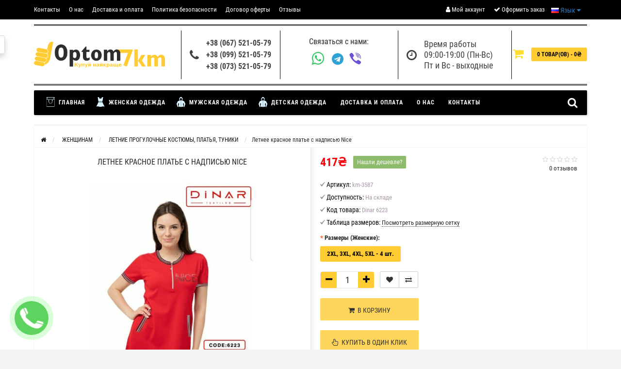

--- FILE ---
content_type: text/html; charset=utf-8
request_url: https://optom-7km.od.ua/zhenschinam/letnie-progulochnue-kostumu-platja-tuniki/letneye-krasnoye-platye-s-nadpisyu-nice
body_size: 25165
content:
<!DOCTYPE html>
<html dir="ltr" lang="ru">
	<head>
<!-- Google Tag Manager -->
<script>(function(w,d,s,l,i){w[l]=w[l]||[];w[l].push({'gtm.start':
new Date().getTime(),event:'gtm.js'});var f=d.getElementsByTagName(s)[0],
j=d.createElement(s),dl=l!='dataLayer'?'&l='+l:'';j.async=true;j.src=
'https://www.googletagmanager.com/gtm.js?id='+i+dl;f.parentNode.insertBefore(j,f);
})(window,document,'script','dataLayer','GTM-W2GQD2S');</script>
<!-- End Google Tag Manager -->
<!-- Meta Pixel Code -->
<script>
!function(f,b,e,v,n,t,s)
{if(f.fbq)return;n=f.fbq=function(){n.callMethod?
n.callMethod.apply(n,arguments):n.queue.push(arguments)};
if(!f._fbq)f._fbq=n;n.push=n;n.loaded=!0;n.version='2.0';
n.queue=[];t=b.createElement(e);t.async=!0;
t.src=v;s=b.getElementsByTagName(e)[0];
s.parentNode.insertBefore(t,s)}(window, document,'script',
'https://connect.facebook.net/en_US/fbevents.js');
fbq('init', '1017286436305803');
fbq('track', 'PageView');
</script>
<noscript><img height="1" width="1" style="display:none"
src="https://www.facebook.com/tr?id=1017286436305803&ev=PageView&noscript=1"
/></noscript>
<!-- End Meta Pixel Code -->
		<meta name="viewport" content="width=device-width, initial-scale=1.0, minimum-scale=1.0, user-scalable=0" />
		<meta http-equiv="Content-Type" content="text/html; charset=UTF-8"/>
		<title>Летнее красное платье с надписью Nice купить оптом в Украине</title>
                		<base href="https://optom-7km.od.ua/" />
				<meta name="description" content="Летнее красное платье с надписью Nice: оптовая продажа, цены от производителя, покупка ростовками, оперативная доставка по Украине." />
						<meta name="keywords" content="Купить летнее платье, купить женское прогулочное платье, купить женское летнее платье недорого, купить женское платье оптом" />
						<link href="https://optom-7km.od.ua/zhenschinam/letnie-progulochnue-kostumu-platja-tuniki/letneye-krasnoye-platye-s-nadpisyu-nice" rel="canonical" />
				<link href="https://optom-7km.od.ua/image/catalog/cart.png" rel="icon" />
				<meta name="robots" content="index, follow">
		<meta property="og:title" content="Летнее красное платье с надписью Nice купить оптом в Украине" />
		<meta property="og:type" content="website" />
				<meta property="og:url" content="https://optom-7km.od.ua/zhenschinam/letnie-progulochnue-kostumu-platja-tuniki/letneye-krasnoye-platye-s-nadpisyu-nice" />
						<meta property="og:image" content="https://optom-7km.od.ua/image/cache/catalog/letnya-verxnya-odegda/len-platiya/letneye-krasnoye-platye-s-nadpisyu-nice-350x470.jpg" />
				<meta property="og:site_name" content="Оптом 7км" />
		
					<link rel="stylesheet" href="catalog/view/theme/storeset/style/fonts.css" />
			<link rel="stylesheet" href="catalog/view/theme/storeset/style/bootstrap.css" />
			<link rel="stylesheet" href="catalog/view/theme/storeset/style/style.css" />
			<link rel="stylesheet" href="catalog/view/theme/storeset/style/owl.carousel.css" />
			<link href="catalog/view/javascript/popup_view/magnific-popup.css" rel="stylesheet" media="screen" />
						<link rel="stylesheet" href="catalog/view/theme/storeset/js/fancy-box/jquery.fancybox.min.css" media="screen" />
						<link rel="stylesheet" href="catalog/view/theme/storeset/js/cloud-zoom/cloud-zoom.css" media="screen" />
						<link rel="stylesheet" href="catalog/view/javascript/jquery/datetimepicker/bootstrap-datetimepicker.min.css" media="screen" />
									<link href="catalog/view/theme/storeset/stylesheet/font-awesome-4.7.0/css/font-awesome.min.css" rel="stylesheet">
			<link rel="stylesheet" href="catalog/view/theme/storeset/style/allstyles.css" />
			<link rel="stylesheet" href="catalog/view/theme/storeset/style/responsive.css" />
			
						<script src="catalog/view/javascript/jquery/jquery-2.1.1.min.js"></script>
						<script src="catalog/view/theme/storeset/js/owl.carousel.js"></script>
						<script src="catalog/view/theme/storeset/js/bootstrap.js"></script>
						<script src="catalog/view/theme/storeset/js/jquery.leanModal.min.js"></script>
						<script src="catalog/view/javascript/jquery/magnific/jquery.magnific-popup.min.js"></script>
						<script src="catalog/view/theme/storeset/js/barrating.js"></script>
						<script src="catalog/view/theme/storeset/js/autosearch.js"></script>
						<script src="catalog/view/theme/storeset/js/fancy-box/jquery.fancybox.min.js"></script>
						<script src="catalog/view/theme/storeset/js/cloud-zoom/cloud-zoom.1.0.3.min.js"></script>
						<script src="catalog/view/javascript/jquery/datetimepicker/moment.js"></script>
						<script src="catalog/view/javascript/jquery/datetimepicker/locale/ru-ru.js"></script>
						<script src="catalog/view/javascript/jquery/datetimepicker/bootstrap-datetimepicker.min.js"></script>
						<script src="catalog/view/javascript/salesdrive.js"></script>
						
					
		
			<link rel="alternate" href="https://optom-7km.od.ua/ua/zhenschinam/letnie-progulochnue-kostumu-platja-tuniki/letneye-krasnoye-platye-s-nadpisyu-nice" hreflang="uk-UA">
			<link rel="alternate" href="https://optom-7km.od.ua/zhenschinam/letnie-progulochnue-kostumu-platja-tuniki/letneye-krasnoye-platye-s-nadpisyu-nice" hreflang="ru-UA">
				
				<meta name="theme-color" content="rgb(255, 204, 51)">				<style>
			body {
						background-color: #F5F5F5;
									}
						.main-color1, .testbutton, .button, .item .cart .button-cart, .item .wishlist:hover, .item .compare:hover, .product-grid .product-buttons .cart, .product-grid .product-buttons .compare:hover, .product-list .product-buttons .compare:hover, .product-grid .product-buttons .wishlist:hover, .product-list .product-buttons .wishlist:hover, .btn-primary, .da-arrows span, .da-slide .da-link, .fastorder-panel-default .panel-heading, .slideshow-box .slideshow-plus-link, .oct-button,.oct-module-button button,.oct-article-categories-box .box-content .button:hover {
			background-color: rgb(255, 204, 51)!important;
			}
									.main-color2, .main-color1:hover, .testbutton:hover, .cart-top, .button:hover, .item .cart .button-cart:hover, .item .wishlist, .item .compare, .product-grid .product-buttons .cart:hover, .product-grid .product-buttons .wishlist, .product-list .product-buttons .wishlist, .product-grid .product-buttons .compare, .product-list .product-buttons .compare, .caption .intro-btn a, .search-box-top input[type=submit], .da-arrows span:hover, .da-slide .da-link:hover, ul.account-ul li:hover, .account-content .buttons div .button, .wishlist-tr, .account-content .button, .slideshow-box .slideshow-plus-link:hover, .oct-button:hover,.oct-module-button button:hover,.oct-article-categories-box .box-content .button  {
			background-color: rgb(255, 221, 51)!important;
			}
									.main-color2-text, .main-color1-text:hover, #sstore_menu > ul > li > div.dropdown a:hover, .error, .success, .search-top .fa-search, ul.account-ul li i, input[type=search]::-webkit-input-placeholder, .account-content form legend i, .account-content .buttons div .button-back, .account-content .table-div table .button-back, .account-content h2 i, #right-block i {
			color: rgb(255, 221, 51);
			}
									.button, .product-grid .product-buttons .cart, .testbutton, .slideshow-box .slideshow-plus-link {
			color: rgb(0, 0, 0)!important;
			}
									.top-panel a, #sidebar a, .navbar-fixed-bottom ul li a, .sidebar-a, .settings span, .settings i, .settings strong {
			color: rgb(255, 255, 255);
			}
									.top-panel, #sidebar, .search-box-top, .navbar-fixed-bottom, .sidebar-a .dropdown-menu {
			background: rgb(0, 0, 0);
			}
									.top-panel a:hover, .settings:hover span {
			color: rgb(234, 230, 230);
			}
						.enter:before {
			background: url(/catalog/view/theme/storeset/images/enter.png) no-repeat;
			}
			.register:before {
			background: url(/catalog/view/theme/storeset/images/reg.png) no-repeat;
			}
						#phone a, #contacts .contacts-fa {
			color: #424242;
			}
									#shedule {
			color: #424242;
			}
									#cart {
			background-color: rgb(255, 204, 51);
			}
			#right-block .fa-shopping-bag::before {
			color: rgb(255, 204, 51);
			}
									#cart #cart-total, #cart a {
			color: rgb(0, 0, 0);
			}
									nav, .sb-icon-search, .sb-search.sb-search-open .sb-icon-search, .no-js .sb-search .sb-icon-search {
			background: rgb(0, 0, 0);
			}
									nav .main-ul > .main-li > a, nav .main-ul > .main-li > a:visited, #sstore_menu > ul > li > a, #sstore_menu > ul > li > a:visited, ul.mobile-category > li > a:hover, ul.mobile-category > li ul > li:hover > a, #megamenu-menu .nav > li > a  {
			color: rgb(255, 255, 255);
			}
			@media only screen and (max-width: 992px) {
			#megamenu-menu .nav > li > div a {
			color: rgb(255, 255, 255)!important;
			}
			}
									nav .main-ul > .main-li:hover > a, #sstore_menu > ul > li:hover a, #megamenu-menu .nav > li > a:hover  {
			color: rgb(251, 251, 251);
			}
									.category-dropdown, #sstore_menu > ul > li > div.dropdown, #megamenu-menu .nav > li > div {
			background: #FFFFFF;
			}
									.category-dropdown > .sub-ul > .sub-li a.sub-category, .category-dropdown > .sub-ul > .sub-li ul li a, #sstore_menu > ul > li > div.dropdown a, #megamenu-menu .nav > li > div a  {
			color: rgb(0, 0, 0);
			}
									#search input {
			background: #FFFFFF;
			}
						#search input {
			background-position: 6px 6px;
			background-repeat: no-repeat;
			}
						.box-heading {
			background: rgb(0, 0, 0);
			}
									.box-heading {
			color: rgb(255, 255, 255);
			}
									ul.box-category  li a, ul.box-category li a:visited {
			color: rgb(219, 243, 255);
			}
									#sstore-3-level > ul > li > a, .oct-article-categories-box .box-content {
			background: rgb(0, 0, 0);
			}
									#sstore-3-level ul ul li a {
			background: rgb(0, 0, 0);
			}
									#sstore-3-level > ul > li > a {
			color: #FFFFFF;
			}
									#sstore-3-level > ul > li > a:hover {
			color: #D8F3F0;
			}
									#sstore-3-level ul ul li a {
			color: #DDDDDD;
			}
									#sstore-3-level ul ul li a:hover {
			color: #FFFFFF;
			}
									#sstore-3-level ul ul ul li a.current-link {
			color: rgb(248, 255, 126);
			}
									.product-list .price-old, .product-grid .price-old {
			color: rgb(78, 78, 78);
			}
									.product-list .price-new, .product-grid .price-new, .product-grid .price, .item .price, .swiper-slide .price-new {
			color: rgb(255, 0, 11);
			}
												.product-info > .right .price-new {
			color: rgb(255, 0, 11);
			}
									.product-info .price-new {
			color: rgb(255, 0, 11);
			}
												.product-info > .right .cart .button {
			color: rgb(0, 0, 0);
			}
						.product-info > .right .cart .button:hover {
			background: url(/catalog/view/theme/storeset/images/to-cart-hover.png) no-repeat 16% 46%,#ff5100;
			}
						.footer-top {
			background: rgb(0, 0, 0);
			}
									p.subscribe, footer .socials a, footer .contacts ul li, footer .contacts ul li a, .terms-footer-block, .terms-footer-block a {
			color: rgb(255, 255, 255);
			}
									footer .oct-footer-h3 {
			color: rgb(239, 239, 239);
			}
									footer .top-f.oct-footer-h3 {
			color: rgb(255, 255, 255);
			}
									.oct-footer-text, oct-footer-text p, .oct-footer-text a {
			color: rgb(255, 255, 255);
			}
									.footer-middle {
			background: rgb(0, 0, 0);
			}
									footer .footer-middle ul > li > a, footer .footer-middle ul > li > a:visited, footer .footer-middle ul > li > a:hover {
			color: rgb(234, 229, 229);
			}
									#powered {
			background: rgb(39, 53, 57);
			}
									#powered .copyright {
			color: rgb(255, 255, 255);
			}
									#powered .copyright a, #powered .copyright a:visited {
			color: #DBF3FF;
			}
									#sidebar-toggle span,#search-top span i, .login-top-mobile span, .cart-top-mobile span {
			color: rgb(255, 255, 255);
			}
												@media only screen and (max-width: 768px){
			.top-panel, .search-box-top {
			background: rgb(0, 0, 0);
			}
			}
									#sidebar {
			background: rgb(0, 0, 0);
			}
									#sidebar a, .sidebar-a i, .sidebar-a strong, .sidebar-a .dropdown-menu .btn-link, .sidebar-a .h3, .sidebar-a ul li {
			color: rgb(255, 255, 255);
			}
						.navbar-fixed-bottom { display: none;}  									
						.settings {display: none;}						
						
					</style>
		
						<script>
			function get_popup_found_cheaper(product_id) {
				$.magnificPopup.open({
					tLoading: '<img src="catalog/view/theme/storeset/stylesheet/popup_found_cheaper/ring-alt.svg" />',
					items: {
						src: 'index.php?route=extension/module/popup_found_cheaper&product_id='+product_id+'&_lang_=',
						type: 'ajax'
					}
				});
			}
			</script>
						

						<script>
			function get_oct_product_preorder(product_id) {
				$.magnificPopup.open({
					tLoading: '<img src="catalog/view/theme/storeset/stylesheet/oct_product_preorder/ring-alt.svg" />',
					items: {
						src: 'index.php?route=extension/module/oct_product_preorder&product_id='+product_id+'&_lang_=',
						type: 'ajax'
					}
				});
			}
			</script>
						
	</head>
	<body>
<!-- Google Tag Manager (noscript) -->
<noscript><iframe src="https://www.googletagmanager.com/ns.html?id=GTM-W2GQD2S"
height="0" width="0" style="display:none;visibility:hidden"></iframe></noscript>
<!-- End Google Tag Manager (noscript) -->
				<script>
			function get_popup_purchase(product_id, option_id, option_value) {
			  setTimeout(function() {
			    $.magnificPopup.open({
			      tLoading: '<img src="catalog/view/theme/storeset/stylesheet/popup_purchase/ring-alt.svg" />',
			      items: {
			        src: 'index.php?route=extension/module/popup_purchase&_lang_=&product_id='+product_id+'&option_id='+(option_id??0)+'&option_value='+(option_value??0),
			        type: 'ajax'
			      },
			      midClick: true,
			      removalDelay: 200
			    });
			  }, 1);
			}
		</script>
				                <script>
        $(function() {
          $('body').prepend('<a class="field-tip" onclick="get_popup_call_phone();" id="uptocall-mini"><div class="uptocall-mini-phone"></div><span class="tip-content">Хотите, мы Вам перезвоним?</span></a>');
        });
        function get_popup_call_phone() {
          $.magnificPopup.open({
            tLoading: '<img src="catalog/view/theme/storeset/stylesheet/popup_call_phone/ring-alt.svg" />',
            items: {
              src: 'index.php?route=extension/module/popup_call_phone&_lang_=',
              type: 'ajax'
            }
          });
        }
        </script>
        		<div id="oct-wrap">
		<div class="top-panel">
			<div class="container">
				<div class="row">
					<a href="#" data-toggle="body" id="sidebar-toggle">
    					<span><i class="fa fa-bars" aria-hidden="true"></i></span>
					</a>
					    				<a href="https://optom-7km.od.ua/" class="mobile-logo"><img src="image/catalog/logo/optom7km(i).png" title="Оптом 7км" alt="Оптом 7км" class="mobile-logo-img"/></a>
										<div class="mobile-icons-top">
						<div class="mobile-top-phones">
												<a href="javascript:void(0);" onclick="window.location.href='tel:+380675210579';">+38 (067) 521-05-79</a>
																		<a href="javascript:void(0);" onclick="window.location.href='tel:+380995210579';">+38 (099) 521-05-79</a>
																		<a href="javascript:void(0);" onclick="window.location.href='tel:+380735210579';">+38 (073) 521-05-79</a>
												</div>
						<a href="https://optom-7km.od.ua/my-account/" class="login-top-mobile"><span><i class="fa fa-user" aria-hidden="true"></i></span></a>
						<a href="#" id="search-top" class="search-top"><span><i class="fa fa-search" aria-hidden="true"></i></span></a>
						<div class="search-box-top">
							<div class="m-search-title">Быстрый поиск товара<span><i class="fa fa-close" aria-hidden="true"></i></span></div>
							<div class="m-search-content clearfix">
								<input type="search" name="search" class="col-xs-10" id="story-top" value="" placeholder="Поиск">
								<input type="submit" class="col-xs-2 top-search-submit" value="Искать">
								<div class="mobile-search-result"></div>
							</div>
							<div id="close-desktop-search"><span><i class="fa fa-close" aria-hidden="true"></i></span></div>
						</div>
						<a href="https://optom-7km.od.ua/cart-1/" class="cart-top-mobile">
							<span><i class="fa fa-shopping-cart" aria-hidden="true"></i></span>
							<div class="cart-cols" id="cart-loading"></div>
						</a>
					</div>
					<ul class="col-sm-7 col-md-7 top-panel-ul">
						    						<li><a href="https://optom-7km.od.ua/contacts">Контакты</a></li>
						    						<li><a href="https://optom-7km.od.ua/about_us">О нас</a></li>
						    						<li><a href="https://optom-7km.od.ua/dostavka-i-oplata-ukraina">Доставка и оплата</a></li>
						    						<li><a href="https://optom-7km.od.ua/privacy">Политика безопасности</a></li>
						    						<li><a href="https://optom-7km.od.ua/terms">Договор оферты</a></li>
												<li><a href="https://optom-7km.od.ua/reviews/">Отзывы</a></li> 
					</ul>
					<div class="col-sm-5 col-md-5 top-panel-div">
						<div class="right">
							    							<a href="#loginmodal" class="register" id="modaltrigger"><span><i class="fa fa-user" aria-hidden="true"></i></span>&nbsp;<span class="top-panel-div-span">Мой аккаунт</span></a>
														<a href="https://optom-7km.od.ua/wishlist/" id="wishlist-total"><span><i class="fa fa-heart" aria-hidden="true"></i></span>&nbsp;<span class="top-panel-div-span">Закладки</span></a>
							<a id="oct-compare" href="https://optom-7km.od.ua/compare-products/" class="checkout-top"><span><i class="fa fa-bar-chart" aria-hidden="true"></i></span>&nbsp;<span class="top-panel-div-span">Сравнение</span></a>
							<a href="https://optom-7km.od.ua/cart/" class="checkout-top"><span><i class="fa fa-check" aria-hidden="true"></i></span>&nbsp;<span class="top-panel-div-span">Оформить заказ</span></a>
							    							<div class="settings">
    								<span><i class="fa fa-cog" aria-hidden="true"></i></span>&nbsp;<span class="top-panel-div-span">Мои настройки</span>
    								<div class="settings-list">
    									<div class="pull-left">
<!-- form action="https://optom-7km.od.ua/index.php?route=common/language/language" method="post" enctype="multipart/form-data" class="language" -->
  <div class="btn-group">
    <button class="btn btn-link dropdown-toggle" data-toggle="dropdown">
            <img src="catalog/language/ru-ru/ru-ru.png" alt="Російська" title="Російська">
                    <span class="hidden-xs hidden-sm hidden-md">Язык</span> <i class="fa fa-caret-down"></i></button>
    <ul class="dropdown-menu">
            <li><a href="https://optom-7km.od.ua/zhenschinam/letnie-progulochnue-kostumu-platja-tuniki/letneye-krasnoye-platye-s-nadpisyu-nice"><img src="catalog/language/ru-ru/ru-ru.png" alt="Російська" title="Російська" /> Російська</a></li>
            <li><a href="https://optom-7km.od.ua/ua/zhenschinam/letnie-progulochnue-kostumu-platja-tuniki/letneye-krasnoye-platye-s-nadpisyu-nice"><img src="catalog/language/uk-ua/uk-ua.png" alt="Українська" title="Українська" /> Українська</a></li>
          </ul>
  </div>
  <input type="hidden" name="code" value="" />
  <input type="hidden" name="redirect" value="https://optom-7km.od.ua/zhenschinam/letnie-progulochnue-kostumu-platja-tuniki/letneye-krasnoye-platye-s-nadpisyu-nice" />
<!-- /form -->
</div>
    									<div class="pull-left">
<form action="https://optom-7km.od.ua/index.php?route=common/currency/currency" method="post" enctype="multipart/form-data" class="currency">
  <div class="btn-group">
    <button class="btn btn-link dropdown-toggle" data-toggle="dropdown">
                    <strong>₴</strong>
                    <span class="hidden-xs hidden-sm hidden-md">Валюта</span> <i class="fa fa-caret-down"></i></button>
    <ul class="dropdown-menu">
                  <li><button class="currency-select btn btn-link btn-block" type="button" name="USD">$ US Dollar</button></li>
                        <li><button class="currency-select btn btn-link btn-block" type="button" name="UAH">₴ Гривна</button></li>
                        <li><button class="currency-select btn btn-link btn-block" type="button" name="PLN">zl Польский злотый</button></li>
                </ul>
  </div>
  <input type="hidden" name="code" value="" />
  <input type="hidden" name="redirect" value="https://optom-7km.od.ua/zhenschinam/letnie-progulochnue-kostumu-platja-tuniki/letneye-krasnoye-platye-s-nadpisyu-nice" />
</form>
</div>
    								</div>
    							</div>
																						<div style="line-height: 40px!important; float: left;">
									<div class="pull-left">
<!-- form action="https://optom-7km.od.ua/index.php?route=common/language/language" method="post" enctype="multipart/form-data" class="language" -->
  <div class="btn-group">
    <button class="btn btn-link dropdown-toggle" data-toggle="dropdown">
            <img src="catalog/language/ru-ru/ru-ru.png" alt="Російська" title="Російська">
                    <span class="hidden-xs hidden-sm hidden-md">Язык</span> <i class="fa fa-caret-down"></i></button>
    <ul class="dropdown-menu">
            <li><a href="https://optom-7km.od.ua/zhenschinam/letnie-progulochnue-kostumu-platja-tuniki/letneye-krasnoye-platye-s-nadpisyu-nice"><img src="catalog/language/ru-ru/ru-ru.png" alt="Російська" title="Російська" /> Російська</a></li>
            <li><a href="https://optom-7km.od.ua/ua/zhenschinam/letnie-progulochnue-kostumu-platja-tuniki/letneye-krasnoye-platye-s-nadpisyu-nice"><img src="catalog/language/uk-ua/uk-ua.png" alt="Українська" title="Українська" /> Українська</a></li>
          </ul>
  </div>
  <input type="hidden" name="code" value="" />
  <input type="hidden" name="redirect" value="https://optom-7km.od.ua/zhenschinam/letnie-progulochnue-kostumu-platja-tuniki/letneye-krasnoye-platye-s-nadpisyu-nice" />
<!-- /form -->
</div>
								</div>
													</div>
					</div>
				</div>
			</div>
		</div>
		<div class="sidebar-box"></div>
		<div id="sidebar" data-role="sideslide">
			<div id="accordion" class="panel-group">
												<div class="panel panel-default">
					<div class="panel-heading">
						<div class="panel-title select-language">
							<div class="pull-left">
<!-- form action="https://optom-7km.od.ua/index.php?route=common/language/language" method="post" enctype="multipart/form-data" class="language" -->
  <div class="btn-group">
    <button class="btn btn-link dropdown-toggle" data-toggle="dropdown">
            <img src="catalog/language/ru-ru/ru-ru.png" alt="Російська" title="Російська">
                    <span class="hidden-xs hidden-sm hidden-md">Язык</span> <i class="fa fa-caret-down"></i></button>
    <ul class="dropdown-menu">
            <li><a href="https://optom-7km.od.ua/zhenschinam/letnie-progulochnue-kostumu-platja-tuniki/letneye-krasnoye-platye-s-nadpisyu-nice"><img src="catalog/language/ru-ru/ru-ru.png" alt="Російська" title="Російська" /> Російська</a></li>
            <li><a href="https://optom-7km.od.ua/ua/zhenschinam/letnie-progulochnue-kostumu-platja-tuniki/letneye-krasnoye-platye-s-nadpisyu-nice"><img src="catalog/language/uk-ua/uk-ua.png" alt="Українська" title="Українська" /> Українська</a></li>
          </ul>
  </div>
  <input type="hidden" name="code" value="" />
  <input type="hidden" name="redirect" value="https://optom-7km.od.ua/zhenschinam/letnie-progulochnue-kostumu-platja-tuniki/letneye-krasnoye-platye-s-nadpisyu-nice" />
<!-- /form -->
</div>
						</div>
						<div class="panel-title">
							<a href="#collapse-2" data-parent="#accordion" data-toggle="collapse" class="sidebar-a"><i class="fa fa-headphones"></i>Служба поддержки<i class="fa fa-caret-down"></i></a>
						</div>
					</div>
					<div id="collapse-2" class="panel-collapse collapse">
						<div class="panel-body">
							<a href="https://optom-7km.od.ua/contact-us/" class="sidebar-a">Связаться с нами</a>
							<a href="https://optom-7km.od.ua/add-return/" class="sidebar-a">Возврат товара</a>
							<a href="https://optom-7km.od.ua/sitemap/" class="sidebar-a">Карта сайта</a>

						</div>
					</div>
				</div>
																								<div class="sidebar-a">
					<div class="h3">Связаться с нами</div>
					<ul>
												<li>г. Одесса, рынок 7-км ул. Харьковская 58 роллет</li>
																		<li><a href="/cdn-cgi/l/email-protection#7c0c0510051f143c09170e52121908"><span class="__cf_email__" data-cfemail="d4a4adb8adb7bc94a1bfa6fabab1a0">[email&#160;protected]</span></a></li>
																		<li><a href="javascript:void(0);" onclick="window.location.href='tel:+380675210579';">+38 (067) 521-05-79</a></li>
																		<li><a href="javascript:void(0);" onclick="window.location.href='tel:+380995210579';">+38 (099) 521-05-79</a></li>
																		<li><a href="javascript:void(0);" onclick="window.location.href='tel:+380735210579';">+38 (073) 521-05-79</a></li>
																		<li>Время работы<br />
09:00-19:00 (Пн-Вс)<br />
Пт и Вс - выходные</li>
																		<li class="oct-messengers-li">
							<a href="https://api.whatsapp.com/send?phone=380977703599" target="_blank" title="WhatsApp">
							<i class="fa fa-whatsapp" aria-hidden="true"></i> WhatsApp
							</a>
						</li>
																		<li class="oct-messengers-li">
							<a href="http://t.me/+380977703599" target="_blank" title="Telegram">
							<i class="fa fa-telegram" aria-hidden="true"></i> Telegram
							</a>
						</li>
																		<li class="oct-messengers-li">
							<a class="footer-viber-mobile" href="viber://add?number=380977703599" target="_blank" title="Viber">
							<i class="fa fa-viber" aria-hidden="true"></i> Viber
							</a>
						</li>
											</ul>
				</div>
							</div>
		</div>
    <div class="clearfix"></div>
		
    				<div id="loginmodal" style="display:none;">
			<div class="logintitle">Авторизация</div>
			<form id="loginform" name="loginform" method="post" action="https://optom-7km.od.ua/login/" enctype="multipart/form-data">
				<p class="fieldbox">
					<label for="email" class="email-label">Ваш email:</label>
					<input type="text" name="email" id="email" class="txtfield" tabindex="1">
				</p>
				<p class="fieldbox">
					<label for="password" class="password-label">Ваш пароль:</label>
					<input type="password" name="password" id="password" class="txtfield" tabindex="2">
				</p>
				<p class="fieldbox">
					<input type="submit" name="loginbtn" id="loginbtn" class="button" value="Войти" tabindex="3">
				</p>
			</form>
			<div class="login-help">
				<a href="https://optom-7km.od.ua/create-account/" title="Регистрация">Регистрация</a> | <a href="https://optom-7km.od.ua/forgot-password/" title="Забыли пароль?">Забыли пароль?</a>
			</div>
		</div>
		<script data-cfasync="false" src="/cdn-cgi/scripts/5c5dd728/cloudflare-static/email-decode.min.js"></script><script><!--
			$('#loginmodal input').keydown(function(e) {
			    if (e.keyCode == 13) {
			        $('#loginmodal').submit();
			    }
			});
			//-->
		</script>
				<div class="container">
		<!-- ============ header =================== -->
		<header class="header-desktop">
												
				<div class="header_logo">
					<a href="https://optom-7km.od.ua/"><img class="img-responsive" src="https://optom-7km.od.ua/image/catalog/logo/optom7km-logo-color-mini-ua.png" title="Оптом 7км" alt="Оптом 7км" /></a>
				</div>
			
						      <div class="separator"></div>
			<div id="contacts">
				<i class="fa fa-phone contacts-fa"></i>
				<div id="phone">
					<div>						<a href="javascript:void(0);" onclick="window.location.href='tel:+380675210579';">+38 (067) 521-05-79</a>
											</div>
					<div>						<a href="javascript:void(0);" onclick="window.location.href='tel:+380995210579';">+38 (099) 521-05-79</a>
											</div>
					<div>						<a href="javascript:void(0);" onclick="window.location.href='tel:+380735210579';">+38 (073) 521-05-79</a>
											</div>
				</div>
				<div class="hidden-contacts">
					<ul>
												<li><i class="fa fa-map"></i>г. Одесса, рынок 7-км ул. Харьковская 58 роллет</li>
																		<li><i class="fa fa-envelope"></i><a href="/cdn-cgi/l/email-protection#f5858c998c969db5809e87db9b9081"><span class="__cf_email__" data-cfemail="93e3eaffeaf0fbd3e6f8e1bdfdf6e7">[email&#160;protected]</span></a></li>
																	</ul>
				</div>
			</div>
      
      <!-- <div class="callback-area col-sm-2 col-md-2"> -->
         <!-- <a class="callback-btn" onclick="get_popup_call_phone();">Обратный звонок</a> -->
       <!-- </div> -->
      <div class="separator"></div>
      <div id="socials-top">
          <p class="title">Связаться с нами:</p>
                        <a href="https://api.whatsapp.com/send?phone=380977703599" target="_blank" title="WhatsApp">
                <i class="fa fa-whatsapp" aria-hidden="true"> &nbsp; </i>
              </a>
                                  <a href="http://t.me/+380977703599" target="_blank" title="Telegram">
                <i class="fa fa-telegram" aria-hidden="true"> &nbsp; </i>
              </a>
                                  <a class="footer-viber-mobile" href="viber://add?number=380977703599" target="_blank" title="Viber">
                <i class="fa fa-viber" aria-hidden="true"> &nbsp; </i>
              </a>
              <a class="footer-viber-desktop" href="viber://chat?number=380977703599" target="_blank" title="Viber">
                <i class="fa fa-viber" aria-hidden="true"> &nbsp; </i>
              </a>
                    
          
      </div>
      <div class="separator"></div>
			<div id="shedule">
				<i class="fa fa-clock-o"></i>
				<div>					Время работы<br />
09:00-19:00 (Пн-Вс)<br />
Пт и Вс - выходные									</div>
			</div>
      <div class="separator"></div>
			<div class="basket-top">
				<div id="right-block" >
					<div id="cart">
  <div class="heading">
    <a><span id="cart-total">0 товар(ов) - 0₴</span></a></div>
    <div style="clear: both;"></div>
  <div class="content">
        
      <p class="text-center">В корзине пусто!</p>
    
     </div> 
</div>
					<i class="fa fa-shopping-cart"></i>
					<div class="clearfix"></div>
				</div>
			</div>
					</header>
		<!-- ============ menu =================== -->
				<div class="row">
      <div class="container">
        <div class="viber-banner">
          <a href="https://invite.viber.com/?g2=AQBbfvV8NPhe6ElJFFs8F4IdViBjWDQHmekDJ%2FYfVGC4Oe%2BHHLBM1KAfPF7h7cWg">
            <span class="text-mess">
              <img src="/image/catalog/viber50.png">
              <p>Присоединяйтесь к сообществу в Viber: "Одяг та білизна від ДЕНИСА"</p>
            </span>
          </a>
          <a href="https://t.me/denispygamu">
            <span class="text-mess">
              <img src="/image/catalog/telegram50.png">
              <p>Присоединяйтесь к сообществу в: "Денис Дропшипінг"</p>
            </span>
          </a>
        </div>
      </div>
			<div id="stick_menu" class="col-sm-12">
				<nav id="megamenu-menu" class="navbar">
					<div class="container">
						<div id="search">
    <div id="sb-search" class="sb-search">
    	
    		<input class="sb-search-input" type="text" name="search" id="story" value="" placeholder="Поиск товара по каталогу" >
    		<span class="sb-icon-search"><i class="fa fa-search"></i></span>
    	
    </div>  
</div>
<script data-cfasync="false" src="/cdn-cgi/scripts/5c5dd728/cloudflare-static/email-decode.min.js"></script><script>
// Open search input
$( ".sb-icon-search" ).click(function() {
	$(this).parent().toggleClass("open");
	$(".sb-search-input").focus();
});
// Close and clear search items
$( "#close-desktop-search" ).click(function() {
	$("#sb-search").removeClass("open");
	$(".sb-search-input").val('');
	$('#livesearch_search_results').remove();
	$(this).fadeOut(10);
});
</script>						<div class="navbar-header clearfix" data-toggle="collapse" data-target=".navbar-ex1-collapse">
							<button type="button" class="btn btn-navbar navbar-toggle"><i class="fa fa-bars"></i></button>
							<span id="category" class="visible-xs">Меню</span>
						</div>
						<div class="collapse navbar-collapse navbar-ex1-collapse">
							<ul class="nav navbar-nav">
																								<li class="dropdown ">
									<a href="/"  data-target="link">									<img class="megamenu-thumb" src="https://optom-7km.od.ua/image/cache/catalog/bag-50x50-50x50.png" alt="Главная" title="Главная"/>
									Главная									</a>
									<a data-target="link" class="megamenu-notoggle-a"></a>
																																																																																</li>
																																<li class="dropdown ">
									<a href="/zhenschinam/"  class="dropdown-toggle dropdown-img" data-toggle="dropdown">									<img class="megamenu-thumb" src="https://optom-7km.od.ua/image/cache/catalog/woman-50x50-50x50.png" alt="Женская одежда" title="Женская одежда"/>
									Женская одежда									</a>
									<a class="dropdown-toggle dropdown-img megamenu-toggle-a" data-toggle="dropdown"></a>
																											<div class="dropdown-menu megamenu-type-category-simple">
										<div class="dropdown-inner">
																						<ul class="list-unstyled megamenu-haschild simple-category">
																								<li class="">
													<a href="https://optom-7km.od.ua/zhenschinam/kigurumi/">КИГУРУМИ</a>																									</li>
																								<li class="">
													<a href="https://optom-7km.od.ua/zhenschinam/tapochki-kigurumi/">ТАПОЧКИ КИГУРУМИ</a>																									</li>
																								<li class="">
													<a href="https://optom-7km.od.ua/zhenschinam/shapki-kigurumi/">ШАПКИ КИГУРУМИ</a>																									</li>
																								<li class="">
													<a href="https://optom-7km.od.ua/zhenschinam/pigami-simnyaya/">ПИЖАМА ОСЕНЬ-ЗИМА</a>																									</li>
																								<li class="">
													<a href="https://optom-7km.od.ua/zhenschinam/nochnie-rubashki/">НОЧНЫЕ РУБАШКИ</a>																									</li>
																								<li class="">
													<a href="https://optom-7km.od.ua/zhenschinam/pigama-vesna-leto/">ПИЖАМА ВЕСНА-ЛЕТО</a>																									</li>
																								<li class="">
													<a href="https://optom-7km.od.ua/zhenschinam/halat-velur/">ХАЛАТЫ ВЕЛЮР</a>																									</li>
																								<li class="">
													<a href="https://optom-7km.od.ua/zhenschinam/komplektu-dlya-sna/">КОМПЛЕКТЫ ДЛЯ СНА</a>																									</li>
																								<li class="">
													<a href="https://optom-7km.od.ua/zhenschinam/halat-mahra/">ХАЛАТЫ МАХРА</a>																									</li>
																								<li class="">
													<a href="https://optom-7km.od.ua/zhenschinam/halat-vesna-leto/">ХАЛАТЫ ВЕСНА-ЛЕТО</a>																									</li>
																								<li class="">
													<a href="https://optom-7km.od.ua/zhenschinam/tuniki/">ТУНИКИ</a>																									</li>
																								<li class="">
													<a href="https://optom-7km.od.ua/zhenschinam/letnie-progulochnue-kostumu-platja-tuniki/">ЛЕТНИЕ ПРОГУЛОЧНЫЕ КОСТЮМЫ, ПЛАТЬЯ, ТУНИКИ</a>																									</li>
																								<li class="">
													<a href="https://optom-7km.od.ua/zhenschinam/beremennum-i-kormyashim/">БЕРЕМЕННЫМ И КОРМЯЩИМ</a>																									</li>
																								<li class="">
													<a href="https://optom-7km.od.ua/zhenschinam/odeschda-bolcsih-razmerov/">ОДЕЖДА БОЛЬШИХ РАЗМЕРОВ</a>																									</li>
																								<li class=" megamenu-issubchild">
													<a href="https://optom-7km.od.ua/zhenschinam/nischnee-belye/">НИЖНЕЕ БЕЛЬЕ</a><a class="parent-title-toggle"></a>																										<ul class="list-unstyled megamenu-ischild megamenu-ischild-simple">
																												<li><a class="mm-3-level-link" href="https://optom-7km.od.ua/zhenschinam/nischnee-belye/zhenskiye-trusy-bikini/">ЖЕНСКИЕ ТРУСЫ БИКИНИ</a></li>
																												<li><a class="mm-3-level-link" href="https://optom-7km.od.ua/zhenschinam/nischnee-belye/zhenskiye-trusy-stringi/">ЖЕНСКИЕ ТРУСЫ СТРИНГИ</a></li>
																												<li><a class="mm-3-level-link" href="https://optom-7km.od.ua/zhenschinam/nischnee-belye/zhenskiye-trusy-braziliany/">ЖЕНСКИЕ ТРУСЫ БРАЗИЛИАНЫ</a></li>
																												<li><a class="mm-3-level-link" href="https://optom-7km.od.ua/zhenschinam/nischnee-belye/zhenskiye-trusy-utyazhka/">ЖЕНСКИЕ ТРУСЫ УТЯЖКА</a></li>
																												<li><a class="mm-3-level-link" href="https://optom-7km.od.ua/zhenschinam/nischnee-belye/zhenskiye-trusy-khipstery/">ЖЕНСКИЕ ТРУСЫ ХИПСТЕРЫ</a></li>
																												<li><a class="mm-3-level-link" href="https://optom-7km.od.ua/zhenschinam/nischnee-belye/zhenskiye-trusy-plavki/">ЖЕНСКИЕ ТРУСЫ ПЛАВКИ</a></li>
																												<li><a class="mm-3-level-link" href="https://optom-7km.od.ua/zhenschinam/nischnee-belye/zhenskiye-trusy-shorty/">ЖЕНСКИЕ ТРУСЫ-ШОРТЫ</a></li>
																												<li><a class="mm-3-level-link" href="https://optom-7km.od.ua/zhenschinam/nischnee-belye/zhenskiye-trusy-bolshikh-razmerov/">ЖЕНСКИЕ ТРУСЫ БОЛЬШИХ РАЗМЕРОВ</a></li>
																											</ul>
																									</li>
																								<li class="">
													<a href="https://optom-7km.od.ua/zhenschinam/mayki-futbolki/">МАЙКИ, ФУТБОЛКИ</a>																									</li>
																								<li class="">
													<a href="https://optom-7km.od.ua/zhenschinam/losinu-bridji/">ЛОСИНЫ, БРИДЖИ</a>																									</li>
																								<li class="">
													<a href="https://optom-7km.od.ua/zhenschinam/fitness-sport/">ФИТНЕС, СПОРТ</a>																									</li>
																								<li class="">
													<a href="https://optom-7km.od.ua/zhenschinam/termobelye/">ТЕРМОБЕЛЬЕ</a>																									</li>
																							</ul>
																					</div>
									</div>
																																																																																																																													</li>
																																<li class="dropdown ">
									<a href="/myzhinam/"  class="dropdown-toggle dropdown-img" data-toggle="dropdown">									<img class="megamenu-thumb" src="https://optom-7km.od.ua/image/cache/catalog/man23-50x50-50x50.png" alt="Мужская одежда" title="Мужская одежда"/>
									Мужская одежда									</a>
									<a class="dropdown-toggle dropdown-img megamenu-toggle-a" data-toggle="dropdown"></a>
																											<div class="dropdown-menu megamenu-type-category-simple">
										<div class="dropdown-inner">
																						<ul class="list-unstyled megamenu-haschild simple-category">
																								<li class="">
													<a href="https://optom-7km.od.ua/myzhinam/pigamu-myzhskaie/">ПИЖАМЫ МУЖСКИЕ</a>																									</li>
																								<li class="">
													<a href="https://optom-7km.od.ua/myzhinam/termobelye-golfu-myzhskie/">ТЕРМОБЕЛЬЕ, ГОЛЬФЫ</a>																									</li>
																								<li class="">
													<a href="https://optom-7km.od.ua/myzhinam/halatu-muzhskie/">ХАЛАТЫ МУЖСКИЕ</a>																									</li>
																								<li class="">
													<a href="https://optom-7km.od.ua/myzhinam/fytbolki-mayki/">ФУТБОЛКИ, МАЙКИ</a>																									</li>
																								<li class=" megamenu-issubchild">
													<a href="https://optom-7km.od.ua/myzhinam/trusu-myzhskie/">ТРУСЫ МУЖСКИЕ</a><a class="parent-title-toggle"></a>																										<ul class="list-unstyled megamenu-ischild megamenu-ischild-simple">
																												<li><a class="mm-3-level-link" href="https://optom-7km.od.ua/myzhinam/trusu-myzhskie/trusy-boksery/">ТРУСЫ-БОКСЕРЫ</a></li>
																												<li><a class="mm-3-level-link" href="https://optom-7km.od.ua/myzhinam/trusu-myzhskie/trusy-plavki/">ТРУСЫ-ПЛАВКИ</a></li>
																												<li><a class="mm-3-level-link" href="https://optom-7km.od.ua/myzhinam/trusu-myzhskie/trusy-semeynyye/">ТРУСЫ СЕМЕЙНЫЕ</a></li>
																												<li><a class="mm-3-level-link" href="https://optom-7km.od.ua/myzhinam/trusu-myzhskie/trusy-bolshikh-razmerov/">ТРУСЫ БОЛЬШИХ РАЗМЕРОВ</a></li>
																											</ul>
																									</li>
																							</ul>
																					</div>
									</div>
																																																																																																																													</li>
																																<li class="dropdown ">
									<a href="/detyam/"  class="dropdown-toggle dropdown-img" data-toggle="dropdown">									<img class="megamenu-thumb" src="https://optom-7km.od.ua/image/cache/catalog/man23-50x50-50x50.png" alt="Детская одежда" title="Детская одежда"/>
									Детская одежда									</a>
									<a class="dropdown-toggle dropdown-img megamenu-toggle-a" data-toggle="dropdown"></a>
																											<div class="dropdown-menu megamenu-type-category-simple">
										<div class="dropdown-inner">
																						<ul class="list-unstyled megamenu-haschild simple-category">
																								<li class="">
													<a href="https://optom-7km.od.ua/detyam/kigurumi-dlya-detey/">КИГУРУМИ</a>																									</li>
																								<li class="">
													<a href="https://optom-7km.od.ua/detyam/tapochki-dlya-kigurumi/">ТАПОЧКИ ДЛЯ КИГУРУМИ</a>																									</li>
																								<li class="">
													<a href="https://optom-7km.od.ua/detyam/shapki-dlya-kigurumi/">ШАПКИ ДЛЯ КИГУРУМИ</a>																									</li>
																								<li class="">
													<a href="https://optom-7km.od.ua/detyam/gimnastika-fitnes-sport/">ГИМНАСТИКА, ФИТНЕС, СПОРТ</a>																									</li>
																								<li class="">
													<a href="https://optom-7km.od.ua/detyam/halatu-detskie/">ХАЛАТЫ ДЕТСКИЕ</a>																									</li>
																								<li class="">
													<a href="https://optom-7km.od.ua/detyam/pigama-detskaya/">ПИЖАМЫ ДЕТСКИЕ</a>																									</li>
																								<li class="">
													<a href="https://optom-7km.od.ua/detyam/futbolki-mayki/">ФУТБОЛКИ, МАЙКИ</a>																									</li>
																								<li class="">
													<a href="https://optom-7km.od.ua/detyam/trusu-detskie/">ТРУСЫ ДЕТСКИЕ</a>																									</li>
																								<li class="">
													<a href="https://optom-7km.od.ua/detyam/termobelye-golfu/">ТЕРМОБЕЛЬЕ, ГОЛЬФЫ</a>																									</li>
																							</ul>
																					</div>
									</div>
																																																																																																																													</li>
																																<li class="dropdown ">
									<a href="/dostavka-i-oplata-ukraina"  data-target="link">Доставка и оплата									</a>
									<a data-target="link" class="megamenu-notoggle-a"></a>
																																																																																</li>
																																<li class="dropdown ">
									<a href="/contacts"  data-target="link">О нас									</a>
									<a data-target="link" class="megamenu-notoggle-a"></a>
																																																																																</li>
																																<li class="dropdown ">
									<a href="/contacts"  data-target="link">Контакты									</a>
									<a data-target="link" class="megamenu-notoggle-a"></a>
																																																																																</li>
																							</ul>
							<div class="clearfix"></div>
						</div>
					</div>
				</nav>
			</div>
		</div>
        <script>
            var start_pos=$('#stick_menu').offset().top;
             $(window).scroll(function(){
              if ($(window).scrollTop()>=start_pos) {
                  if ($('#stick_menu').hasClass()==false) $('#stick_menu').addClass('to_top');
                  $('body').addClass('body-fx');
              }
              else {
                $('#stick_menu').removeClass('to_top');
                $('body').removeClass('body-fx');
              }
             });
        </script>
						<script>
			$( ".menu-alt" ).click(function() {
			  $( ".mobile-category" ).slideToggle( "slow", function() {
			    // Animation complete.
			  });
			  $('.mobile-category').css('display','block');
			});
		</script>
		<div id="notification"></div>
<div class="content"></div>
<div>
<div id="container">
<div class="row">
    <ul class="breadcrumb" itemscope itemtype="https://schema.org/BreadcrumbList">
	    		    			  <li>
				<a href="https://optom-7km.od.ua/" title="Главная">
				  <i class="fa fa-home"></i>				</a>
			  </li>
	        				    	        	<li itemprop="itemListElement" itemscope itemtype="https://schema.org/ListItem">
					<a itemscope itemtype="https://schema.org/Thing" itemprop="item" href="https://optom-7km.od.ua/zhenschinam/" itemid="https://optom-7km.od.ua/zhenschinam/" title="ЖЕНЩИНАМ">
					<span itemprop="name">ЖЕНЩИНАМ</span>
					</a>
				<meta itemprop="position" content="1" />
				</li>
	        				    	        	<li itemprop="itemListElement" itemscope itemtype="https://schema.org/ListItem">
					<a itemscope itemtype="https://schema.org/Thing" itemprop="item" href="https://optom-7km.od.ua/zhenschinam/letnie-progulochnue-kostumu-platja-tuniki/" itemid="https://optom-7km.od.ua/zhenschinam/letnie-progulochnue-kostumu-platja-tuniki/" title="ЛЕТНИЕ ПРОГУЛОЧНЫЕ КОСТЮМЫ, ПЛАТЬЯ, ТУНИКИ">
					<span itemprop="name">ЛЕТНИЕ ПРОГУЛОЧНЫЕ КОСТЮМЫ, ПЛАТЬЯ, ТУНИКИ</span>
					</a>
				<meta itemprop="position" content="2" />
				</li>
	        				    	        	<li itemprop="itemListElement" itemscope itemtype="https://schema.org/ListItem">
	        	<span itemscope itemtype="https://schema.org/Thing" itemprop="item" itemid="https://optom-7km.od.ua/zhenschinam/letnie-progulochnue-kostumu-platja-tuniki/letneye-krasnoye-platye-s-nadpisyu-nice">
				  <span itemprop="name">Летнее красное платье с надписью Nice</span>
				</span>
				<meta itemprop="position" content="3" />
	        	</li>
	        		  </ul>
</div>
<div class="content">
<article id="content" class="col-sm-12" itemscope itemtype="https://schema.org/Product">
	<div class="row">
		<div class="product-info">
												<div class="col-sm-6">
				<h1>Летнее красное платье с надписью Nice</h1>
													                        						<div class="image thumbnails-one all-carousel">
						                                                        <a href="https://optom-7km.od.ua/image/cache/catalog/letnya-verxnya-odegda/len-platiya/letneye-krasnoye-platye-s-nadpisyu-nice-1000x1340.jpg" title="Летнее красное платье с надписью Nice" data-fancybox="images"  class='cloud-zoom' id='mainimage' data-index="0">
                                <img class="img-responsive" itemprop="image" src="https://optom-7km.od.ua/image/cache/catalog/letnya-verxnya-odegda/len-platiya/letneye-krasnoye-platye-s-nadpisyu-nice-350x470.jpg" title="Летнее красное платье с надписью Nice" alt="Летнее красное платье с надписью Nice" />
                            </a>
                        </div>
                    														</div>
																								<div class="col-sm-6 product-right">
							<div class="row top-info-product">
								<div class="model-box">
																		<div class="review" >
																																								<span><i class="fa fa-star-o stars-rev"></i></span>
																																								<span><i class="fa fa-star-o stars-rev"></i></span>
																																								<span><i class="fa fa-star-o stars-rev"></i></span>
																																								<span><i class="fa fa-star-o stars-rev"></i></span>
																																								<span><i class="fa fa-star-o stars-rev"></i></span>
																														<div class="clerfix"></div>
										<a onclick="$('a[href=\'#tab-review\']').trigger('click'); $('html, body').animate({scrollTop: $('.scrolled').offset().top}, 800);">0 отзывов</a>
									</div>
																	</div>
							</div>
														<span class="micro-price" itemprop="name">Летнее красное платье с надписью Nice</span>														<div class="price" itemprop="offers" itemscope itemtype="https://schema.org/Offer">
																<span itemprop="availability" class="availabil" content="https://schema.org/InStock">На складе
</span>
																<meta itemprop="priceCurrency" content="UAH" />
																								<span class="micro-price" itemprop="price">417</span>																<span class="price-new" id="update_price">417₴</span>
																								<a href="javascript: void(0);" onclick="get_popup_found_cheaper(3587); return false" class="cheaper">Нашли дешевле?</a>
																																																							</div>
							<div class="description">

											
                                  <span class="marked">Артикул:</span> km-3587<br />
                																<span class="marked">Доступность:</span> На складе<br />
								<span class="marked">Код товара:</span> <span itemprop="model">Dinar 6223</span>
																<div id="size-popup" class="size-popup mfp-hide">
									<ul class="nav nav-tabs">
																														<li>
											<a href="#tab-size0" data-toggle="tab">Женская размерная сетка одежды</a>
										</li>
																																																																																<li>
											<a href="#tab-size3" data-toggle="tab">Таблица больших размеров</a>
										</li>
																													</ul>
									<div class="tab-content">
																														<div class="tab-pane" id="tab-size0">
											<table class="size_table" align="center" border="1" cellpadding="2" cellspacing="0" style="cellpadding: 10px;"><tbody><tr><td style="background-color: rgb(204, 204, 204);"><strong><font face="Tahoma">Размер</font></strong></td><td style="text-align: center; border-right-color: currentColor; border-right-width: 0px; border-right-style: none; background-color: rgb(204, 204, 204);"><font face="Tahoma">XS</font></td><td colspan="2" rowspan="1" style="text-align: center; border-left-color: currentColor; border-left-width: 0px; border-left-style: none; background-color: rgb(204, 204, 204);"></td><td colspan="2" rowspan="1" style="text-align: center; background-color: rgb(204, 204, 204);"><strong><font face="Tahoma">S</font></strong></td><td colspan="2" rowspan="1" style="text-align: center; background-color: rgb(204, 204, 204);"><strong><font face="Tahoma">M</font></strong></td><td colspan="2" rowspan="1" style="text-align: center; background-color: rgb(204, 204, 204);"><strong><font face="Tahoma">L</font></strong></td><td colspan="2" rowspan="1" style="text-align: center; background-color: rgb(204, 204, 204);"><strong><font face="Tahoma">XL</font></strong></td><td colspan="2" rowspan="1" style="text-align: center; background-color: rgb(204, 204, 204);"><strong><font face="Tahoma">2XL</font></strong></td><td colspan="2" rowspan="1" style="text-align: center; background-color: rgb(204, 204, 204);"><strong><font face="Tahoma">3XL</font></strong></td><td colspan="2" rowspan="1" style="text-align: center; background-color: rgb(204, 204, 204);"><strong><font face="Tahoma">4XL</font></strong></td><td colspan="2" rowspan="1" style="text-align: center; background-color: rgb(204, 204, 204);"><strong><font face="Tahoma">5XL</font></strong></td><td colspan="2" rowspan="1" style="text-align: center; border-right-color: currentColor; border-right-width: 0px; border-right-style: none; background-color: rgb(204, 204, 204);"><strong><font face="Tahoma">6XL</font></strong></td><td style="text-align: center; border-left-color: currentColor; border-left-width: 0px; border-left-style: none; background-color: rgb(204, 204, 204);"></td></tr><tr><td><font face="Tahoma">Украинский размер</font></td><td colspan="2" style="text-align: center;"><strong><font face="Tahoma">40</font></strong></td><td colspan="2" style="text-align: center;"><strong><font face="Tahoma">42</font></strong></td><td colspan="2" style="text-align: center;"><strong><font face="Tahoma">44</font></strong></td><td colspan="2" style="text-align: center;"><strong><font face="Tahoma">46</font></strong></td><td colspan="2" style="text-align: center;"><strong><font face="Tahoma">48</font></strong></td><td colspan="2" style="text-align: center;"><strong><font face="Tahoma">50</font></strong></td><td colspan="2" style="text-align: center;"><strong><font face="Tahoma">52</font></strong></td><td colspan="2" style="text-align: center;"><strong><font face="Tahoma">54</font></strong></td><td colspan="2" style="text-align: center;"><strong><font face="Tahoma">56</font></strong></td><td colspan="2" style="text-align: center;"><strong><font face="Tahoma">58</font></strong></td><td colspan="2" style="text-align: center;"><strong><font face="Tahoma">60</font></strong></td></tr><tr><td><font face="Tahoma">Европейский размер</font></td><td colspan="2" style="text-align: center;"><strong><font face="Tahoma">34</font></strong></td><td colspan="2" style="text-align: center;"><strong><font face="Tahoma">36</font></strong></td><td colspan="2" style="text-align: center;"><strong><font face="Tahoma">38</font></strong></td><td colspan="2" style="text-align: center;"><strong><font face="Tahoma">40</font></strong></td><td colspan="2" style="text-align: center;"><strong><font face="Tahoma">42</font></strong></td><td colspan="2" style="text-align: center;"><strong><font face="Tahoma">44</font></strong></td><td colspan="2" style="text-align: center;"><strong><font face="Tahoma">46</font></strong></td><td colspan="2" style="text-align: center;"><strong><font face="Tahoma">48</font></strong></td><td colspan="2" style="text-align: center;"><strong><font face="Tahoma">50</font></strong></td><td colspan="2" style="text-align: center;"><strong><font face="Tahoma">52</font></strong></td><td colspan="2" style="text-align: center;"><strong><font face="Tahoma">54</font></strong></td></tr><tr><td><font face="Tahoma">Обхват груди, см</font></td><td colspan="2" style="text-align: center;"><font face="Tahoma">78-81</font></td><td colspan="2" style="text-align: center;"><font face="Tahoma">82-85</font></td><td colspan="2" style="text-align: center;"><font face="Tahoma">86-89</font></td><td colspan="2" style="text-align: center;"><font face="Tahoma">90-93</font></td><td colspan="2" style="text-align: center;"><font face="Tahoma">94-97</font></td><td colspan="2" style="text-align: center;"><font face="Tahoma">98-102</font></td><td colspan="2" style="text-align: center;"><font face="Tahoma">103-107</font></td><td colspan="2" style="text-align: center;"><font face="Tahoma">108-113</font></td><td colspan="2" style="text-align: center;"><font face="Tahoma">114-119</font></td><td colspan="2" style="text-align: center;"><font face="Tahoma">120-125</font></td><td colspan="2" style="text-align: center;"><font face="Tahoma">126-131</font></td></tr><tr><td><font face="Tahoma">Обхват талии, см</font></td><td colspan="2" style="text-align: center;"><font face="Tahoma">63-65</font></td><td colspan="2" style="text-align: center;"><font face="Tahoma">66-69</font></td><td colspan="2" style="text-align: center;"><font face="Tahoma">70-73</font></td><td colspan="2" style="text-align: center;"><font face="Tahoma">74-77</font></td><td colspan="2" style="text-align: center;"><font face="Tahoma">78-81</font></td><td colspan="2" style="text-align: center;"><font face="Tahoma">82-86</font></td><td colspan="2" style="text-align: center;"><font face="Tahoma">87-91</font></td><td colspan="2" style="text-align: center;"><font face="Tahoma">92-96</font></td><td colspan="2" style="text-align: center;"><font face="Tahoma">97-102</font></td><td colspan="2" style="text-align: center;"><font face="Tahoma">103-108</font></td><td colspan="2" style="text-align: center;"><font face="Tahoma">109-114</font></td></tr><tr><td><font face="Tahoma">Обхват бедер, см</font></td><td colspan="2" style="text-align: center;"><font face="Tahoma">&nbsp;88-91&nbsp;</font></td><td colspan="2" style="text-align: center;"><font face="Tahoma">&nbsp;92-95&nbsp;</font></td><td colspan="2" style="text-align: center;"><font face="Tahoma">&nbsp;96-98&nbsp;</font></td><td colspan="2" style="text-align: center;"><font face="Tahoma">&nbsp;99-102&nbsp;</font></td><td colspan="2" style="text-align: center;"><font face="Tahoma">&nbsp;103-106&nbsp;</font></td><td colspan="2" style="text-align: center;"><font face="Tahoma">&nbsp;107-110&nbsp;</font></td><td colspan="2" style="text-align: center;"><font face="Tahoma">&nbsp;111-115&nbsp;</font></td><td colspan="2" style="text-align: center;"><font face="Tahoma">&nbsp;116-120&nbsp;</font></td><td colspan="2" style="text-align: center;"><font face="Tahoma">&nbsp;121-125&nbsp;</font></td><td colspan="2" style="text-align: center;"><font face="Tahoma">&nbsp;126-130&nbsp;</font></td><td colspan="2" style="text-align: center;"><font face="Tahoma">&nbsp;131-135&nbsp;</font></td></tr></tbody></table>										</div>
																																																																																<div class="tab-pane" id="tab-size3">
											<table class="table table-bordered" style="margin: 0px 0px 20px; padding: 0px; outline: 0px; width: 938px;"><tbody style="margin: 0px; padding: 0px; outline: 0px;"><tr style="margin: 0px; padding: 0px; outline: 0px;"><td style="margin: 0px; outline: 0px; vertical-align: top;"><span style="font-weight: normal;"><font face="Tahoma">Размеры</font></span></td><td style="margin: 0px; outline: 0px; vertical-align: top;"><span style="font-weight: normal;"><font face="Tahoma">Обхват груди</font></span></td><td style="margin: 0px; outline: 0px; vertical-align: top;"><span style="font-weight: normal;"><font face="Tahoma">Объем талии</font></span></td><td style="margin: 0px; outline: 0px; vertical-align: top;"><span style="font-weight: normal;"><font face="Tahoma">Объем бедер</font></span></td></tr><tr style="margin: 0px; padding: 0px; outline: 0px; background: rgb(234, 234, 234);"><td style="margin: 0px; outline: 0px; vertical-align: top;"><span style="font-weight: normal;"><font face="Tahoma">56</font></span></td><td style="margin: 0px; outline: 0px; vertical-align: top;"><span style="font-weight: normal;"><font face="Tahoma">112</font></span></td><td style="margin: 0px; outline: 0px; vertical-align: top;"><span style="font-weight: normal;"><font face="Tahoma">122</font></span></td><td style="margin: 0px; outline: 0px; vertical-align: top;"><span style="font-weight: normal;"><font face="Tahoma">136</font></span></td></tr><tr style="margin: 0px; padding: 0px; outline: 0px;"><td style="margin: 0px; outline: 0px; vertical-align: top;"><span style="font-weight: normal;"><font face="Tahoma">58</font></span></td><td style="margin: 0px; outline: 0px; vertical-align: top;"><span style="font-weight: normal;"><font face="Tahoma">116</font></span></td><td style="margin: 0px; outline: 0px; vertical-align: top;"><span style="font-weight: normal;"><font face="Tahoma">126</font></span></td><td style="margin: 0px; outline: 0px; vertical-align: top;"><span style="font-weight: normal;"><font face="Tahoma">140</font></span></td></tr><tr style="margin: 0px; padding: 0px; outline: 0px; background: rgb(234, 234, 234);"><td style="margin: 0px; outline: 0px; vertical-align: top;"><span style="font-weight: normal;"><font face="Tahoma">60</font></span></td><td style="margin: 0px; outline: 0px; vertical-align: top;"><span style="font-weight: normal;"><font face="Tahoma">120</font></span></td><td style="margin: 0px; outline: 0px; vertical-align: top;"><span style="font-weight: normal;"><font face="Tahoma">130</font></span></td><td style="margin: 0px; outline: 0px; vertical-align: top;"><span style="font-weight: normal;"><font face="Tahoma">144</font></span></td></tr><tr style="margin: 0px; padding: 0px; outline: 0px;"><td style="margin: 0px; outline: 0px; vertical-align: top;"><span style="font-weight: normal;"><font face="Tahoma">62</font></span></td><td style="margin: 0px; outline: 0px; vertical-align: top;"><span style="font-weight: normal;"><font face="Tahoma">124</font></span></td><td style="margin: 0px; outline: 0px; vertical-align: top;"><span style="font-weight: normal;"><font face="Tahoma">134</font></span></td><td style="margin: 0px; outline: 0px; vertical-align: top;"><span style="font-weight: normal;"><font face="Tahoma">148</font></span></td></tr><tr style="margin: 0px; padding: 0px; outline: 0px; background: rgb(234, 234, 234);"><td style="margin: 0px; outline: 0px; vertical-align: top;"><span style="font-weight: normal;"><font face="Tahoma">64</font></span></td><td style="margin: 0px; outline: 0px; vertical-align: top;"><span style="font-weight: normal;"><font face="Tahoma">128</font></span></td><td style="margin: 0px; outline: 0px; vertical-align: top;"><span style="font-weight: normal;"><font face="Tahoma">140</font></span></td><td style="margin: 0px; outline: 0px; vertical-align: top;"><span style="font-weight: normal;"><font face="Tahoma">152</font></span></td></tr><tr style="margin: 0px; padding: 0px; outline: 0px;"><td style="margin: 0px; outline: 0px; vertical-align: top;"><span style="font-weight: normal;"><font face="Tahoma">66</font></span></td><td style="margin: 0px; outline: 0px; vertical-align: top;"><span style="font-weight: normal;"><font face="Tahoma">132</font></span></td><td style="margin: 0px; outline: 0px; vertical-align: top;"><span style="font-weight: normal;"><font face="Tahoma">144</font></span></td><td style="margin: 0px; outline: 0px; vertical-align: top;"><span style="font-weight: normal;"><font face="Tahoma">156</font></span></td></tr><tr style="margin: 0px; padding: 0px; outline: 0px; background: rgb(234, 234, 234);"><td style="margin: 0px; outline: 0px; vertical-align: top;"><span style="font-weight: normal;"><font face="Tahoma">68</font></span></td><td style="margin: 0px; outline: 0px; vertical-align: top;"><span style="font-weight: normal;"><font face="Tahoma">136</font></span></td><td style="margin: 0px; outline: 0px; vertical-align: top;"><span style="font-weight: normal;"><font face="Tahoma">152</font></span></td><td style="margin: 0px; outline: 0px; vertical-align: top;"><span style="font-weight: normal;"><font face="Tahoma">162</font></span></td></tr><tr style="margin: 0px; padding: 0px; outline: 0px;"><td style="margin: 0px; outline: 0px; vertical-align: top;"><span style="font-weight: normal;"><font face="Tahoma">70</font></span></td><td style="margin: 0px; outline: 0px; vertical-align: top;"><span style="font-weight: normal;"><font face="Tahoma">140</font></span></td><td style="margin: 0px; outline: 0px; vertical-align: top;"><span style="font-weight: normal;"><font face="Tahoma">156</font></span></td><td style="margin: 0px; outline: 0px; vertical-align: top;"><span style="font-weight: normal;"><font face="Tahoma">166</font></span></td></tr><tr style="margin: 0px; padding: 0px; outline: 0px; background: rgb(234, 234, 234);"><td style="margin: 0px; outline: 0px; vertical-align: top;"><span style="font-weight: normal;"><font face="Tahoma">72</font></span></td><td style="margin: 0px; outline: 0px; vertical-align: top;"><span style="font-weight: normal;"><font face="Tahoma">146</font></span></td><td style="margin: 0px; outline: 0px; vertical-align: top;"><span style="font-weight: normal;"><font face="Tahoma">160</font></span></td><td style="margin: 0px; outline: 0px; vertical-align: top;"><span style="font-weight: normal;"><font face="Tahoma">170</font></span></td></tr></tbody></table><p style="margin-bottom: 10px; padding: 0px; outline: 0px;"><br style="margin: 0px; padding: 0px; outline: 0px; color: rgb(37, 37, 37); font-family: &quot;Roboto Condensed&quot;, sans-serif; font-size: 13px;"></p>										</div>
																													</div>
								</div>
								<script>
									$(function(){
									  $('#size-popup').find('.nav-tabs li:eq(0)').addClass('active');
									  $('#size-popup').find('.tab-content div:eq(0)').addClass('active');
									});
								</script>
								<br />
								<div class="open-size-link"><span class="marked">Таблица размеров:</span> <a href="#size-popup" class="open-size-link-show">Посмотреть размерную сетку</a></div>
																															</div>
							<script>
								$('.open-size-link-show').magnificPopup({
								  type:'inline',
								  midClick: true 			});
							</script>
														<div class="options">
																																<div id="option-3142">
									<div class="form-group required">
										<b class="req-star">Размеры (Женские):</b><br />
																														
			<a href="https://optom-7km.od.ua/zhenschinam/letnie-progulochnue-kostumu-platja-tuniki/letneye-krasnoye-platye-s-nadpisyu-nice">
			
																				
			<input type="radio" name="option[3142]" value="11309" id="option-value-11309" class="none"  checked="checked"  />
			
																					
																							<label onclick="window.location.href='https://optom-7km.od.ua/zhenschinam/letnie-progulochnue-kostumu-platja-tuniki/letneye-krasnoye-platye-s-nadpisyu-nice';" for="option-value-11309" class="selected optid-13">2XL, 3XL, 4XL, 5XL - 4 шт.														
											</label>

			</a>
																					<script>$(document).ready( () => { update_prices_opt(); } );</script>
													
																																								<div class="clearfix"></div>
									</div>
								</div>
								<script>
									$(document).ready(function() {
										   $('label.optid-13').click(function(){
									       if ($(this).prev().is('input:disabled')) {
									        $('label.selected').removeClass('selected').addClass('not-selected');
									        $(this).css({
									          'opacity': 0.5,
									          'cursor': 'default'
									        });
									       } else {
									        $('label.optid-13').removeClass('selected').addClass('not-selected');
									        $(this).removeClass('not-selected').addClass('selected');
									       }
										   });
									   $('label.optimid-13').click(function(){
									     if ($(this).find('input').is(':disabled')) {
									       $('label.optimid-13').removeClass('selected-img').addClass('not-selected-img');
									     } else {
									       $('label.optimid-13').removeClass('selected-img').addClass('not-selected-img');
									       $(this).removeClass('not-selected-img').addClass('selected-img');
									     }
									   });
									});

								</script>
																																																																															</div>
																					<div class="cart">
																<div class="number">
									<input name="product_id" value="3587" style="display: none;" type="hidden">
									<div class="frame-change-count">
										<div class="btn-plus">
											<button type="button" id="superplus" onclick="$(this).parent().parent().next().val(~~$(this).parent().parent().next().val()+1); update_quantity('3587');" class="main-color1">
											<span class="icon-plus"><i class="fa fa-plus"></i></span>
											</button>
										</div>
										<div class="btn-minus">
											<button type="button" id="superminus" onclick="$(this).parent().parent().next().val(~~$(this).parent().parent().next().val()-1); update_quantity('3587');" class="main-color1">
											<span class="icon-minus"><i class="fa fa-minus"></i></span>
											</button>
										</div>
									</div>
									<input type="text" name="quantity" value="1" maxlength="4" class="plus-minus" onchange="update_prices_opt(); return validate(this);" onkeyup="update_prices_opt(); return validate(this);">
								</div>
																<div class="btn-group">
									<button type="button" class="btn btn-default main-color1-text" title="В закладки" onclick="addToWishList('3587');"><i class="fa fa-heart"></i></button>
									<button type="button" class="btn btn-default main-color1-text" title="В сравнение" onclick="addToCompare('3587');"><i class="fa fa-exchange"></i></button>
								</div>
								<div class="clearfix"></div>
																<a id="button-cart" class="button"><i class="fa fa-shopping-cart"></i>&nbsp;&nbsp;В корзину</a>
																								<br/><a href="javascript: void(0);" onclick="get_popup_purchase(3587, 3142, 11309); return false" class="button button-one-click" id="oneclickbuy"><i class="fa fa-hand-pointer-o"></i>&nbsp;&nbsp;Купить в один клик</a>
															</div>
							<div class="additional-buttons"></div>
							<div class="clearfix"></div>
																											</div>
						<div class="clearfix"></div>
																								<div class="col-sm-12 tabs-box scrolled">
							<ul class="nav nav-tabs">
								<li class="active"><a href="#tab-description" data-toggle="tab">Описание</a></li>
																								<li><a href="#tab-review" data-toggle="tab">Отзывы (0)</a></li>
																							</ul>
							<div class="tab-content">
								<div id="tab-description" class="tab-pane active">
									<div itemprop="description">
										<p>Красивое, удобное и недорогое женское платье для весенне-летнего сезона.</p>
<p>Изделие представляет собой легкое прогулочное платье с короткими рукавами, круглой горловиной и короткой змейкой.</p>
<p>Рукава, карманы и горловина платья украшены разноцветной полоской. На груди – надпись Nice.</p>
<p>Фото соответствует оригиналу!</p>
<p>Страна-производитель: Узбекистан</p>
<p>Торговая марка: Dinar</p>
<p>Размеры: 2XL (52), 3XL (54), 4XL(56), 5XL (58)</p>
<p>Цвет: красный</p>
<p>Материал: 100% хлопок<br></p>
<p><font color="#ff0000">Хотите оформить заказ? Свяжитесь с нашим консультантом! Будем рады помочь Вам в выборе размера, цвета, фасона.</font></p>

									</div>
								</div>
																																<div class="tab-pane" id="tab-review">
									<div class="rew-form">
										<div id="review"></div>
																				<div class="sub">
											<form id="form-review">
												<div id="review-title" class="h2">Написать отзыв</div>
												<div class="reviewfield">
													<label class="col-sm-3" for="input-name">Ваше имя:</label>
													<div class="col-sm-9">
														<input type="text" id="input-name" name="name" value="" placeholder="Ваше имя"/>
													</div>
													<div class="clearfix"></div>
												</div>
																								<div class="reviewfield">
													<label class="control-label col-sm-3 input-positive_text" for="input-positive_text">Достоинства:</label>
													<div class="col-sm-9">
														<textarea name="positive_text" rows="3" id="input-positive_text" placeholder="Достоинства"></textarea>
													</div>
													<div class="clearfix"></div>
												</div>
												<div class="reviewfield">
													<label class="control-label col-sm-3 input-negative_text" for="input-negative_text">Недостатки:</label>
													<div class="col-sm-9">
														<textarea name="negative_text" rows="3" id="input-negative_text" placeholder="Недостатки"></textarea>
													</div>
													<div class="clearfix"></div>
												</div>
												<input type="hidden" name="where_bought" value="1" />
																								<div class="reviewfield">
													<label class="col-sm-3" for="input-text">Ваш отзыв</label>
													<div class="col-sm-9">
														<textarea id="input-text" name="text" cols="40" rows="8" placeholder="Ваш отзыв"></textarea>
													</div>
													<div class="clearfix"></div>
												</div>
												<div class="reviewfield">
													<label class="col-sm-3">Рейтинг</label>
													<div class="col-sm-9">
														<select id="ratingme" name="rating">
															<option value="1">1</option>
															<option value="2">2</option>
															<option value="3">3</option>
															<option value="4">4</option>
															<option value="5">5</option>
														</select>
														<script>
															$(function() {
															   $('#ratingme').barrating({
															     theme: 'fontawesome-stars'
															   });
															});
														</script>
													</div>
													<div class="clearfix"></div>
												</div>
																								<div class="reviewfield">
																										<div class="clearfix"></div>
												</div>
																																				<div class="reviewfield">
													<label class="col-sm-3"></label>
													<div class="col-sm-9">
														Я прочитал <a href="https://optom-7km.od.ua/terms" target="_blank"><b>Договор оферты</b></a> и согласен с условиями <input type="checkbox" name="terms" value="1" style="width: auto;" />
													</div>
												</div>
												<br/><br/>
																								<div class="reviewfield">
													<div class="buttons col-sm-offset-3 col-sm-9">
														<div class="left"><a id="button-review" class="button">Продолжить</a></div>
													</div>
													<div class="clearfix"></div>
												</div>
											</form>
										</div>
									</div>
									<div class="clearfix"></div>
																	</div>
							</div>
						</div>
											</div>
				</div>
</article>
</div>
<div class="clearfix"></div>
</div>
</div>
	<div id="autoreleted"></div>
<script>
$.ajax({
  url: 'index.php?route=product/product/getAutoRels&_lang_=&product_id=3587',
  dataType: 'html',
  success: function(json) {
    $("#autoreleted").html(json);
	$('#cat-latest').owlCarousel({
	  autoplay:false,
	  autoplaySpeed:1500,
	  autoplayHoverPause:true,
	  nav:true,
	  dots:false,
	  navText:["<",">"],
	  responsiveClass:true,
	  responsive:{
		  0:{
			  items:1
		  },
		  600:{
			  items:2
		  },
		  1000:{
			  items:5,
			  loop:false
		  }
	  }
  });
}
});
</script>
<script>
	if ("ontouchstart" in window || navigator.msMaxTouchPoints)
	{
	    isTouch = true;
	} else {
	    isTouch = false;
	}
	$(document).ready(function() {
	  $('.image-additional').delay(240).css({ 'opacity': '1'});
	});
	$('[data-toggle="tooltip"]').tooltip({trigger: isTouch ? "click" : "hover"});
	$('[data-toggle="tooltip"]').on('show.bs.tooltip', function() {
		$('[data-toggle="tooltip"]').not(this).tooltip('hide');
	});
</script>
<script>
	$(document).ready(function(){
	  $('.image-additional-carousel').owlCarousel({
		loop:false,
	       autoplay:false,
	       navText:["<",">"],
	       dots:false,
	       nav:false,
		   navRewind: false,
	       responsiveClass:true,
	       responsive:{
	           0:{
	               items:2,
	               nav:true
	           },
	           600:{
	               items:2,
	               nav:true
	           },
	           1000:{
	               items:4,
	               nav:false
	           }
	       }
	   });
	});
</script>
<script>
	$('#button-cart').bind('click', function() {
    save_q = $('.product-info .cart [name="quantity"]').val();
    if( $('.product-info .cart [name="quantity"]').data( 'quantity' ) ){
      $('.product-info .cart [name="quantity"]').val( save_q * $('.product-info .cart [name="quantity"]').data( 'quantity' ) );
    }
		$.ajax({
			url: 'index.php?route=checkout/cart/add&_lang_=',
			type: 'post',
			data: $('.product-info input[type=\'text\'], .product-info input[type=\'hidden\'], .product-info input[type=\'radio\']:checked, .product-info input[type=\'checkbox\']:checked, .product-info select, .product-info textarea'),
			dataType: 'json',
			success: function(json) {
        $('.product-info .cart [name="quantity"]').val( save_q );
				$('.success, .warning, .attention, information, .error').remove();
				if (json['error']) {
					if (json['error']['option']) {
                        var opt = $('.options').offset().top - 60;

                        $('html, body').animate({ scrollTop: opt}, 'slow');

						for (i in json['error']['option']) {
							$('#option-' + i).append('<span class="error">' + json['error']['option'][i] + '</span>');
						}
					}
				}
			if (json['success']) {
					$('#partcont').html('<div class="mcartdiv"><div class="mcartok">' + json['text_ok'] + '</div><div class="mcarti"><div class="imagesd" style="overflow:hidden;width:min-content;"><div class="iconer ' + json['lang'] + '">' + json.add_to_cart + '</div><img class="mcartimage" src="' + json['image'] + '"><br /><div class="mcartproductname">' + json['name'] + '</div></div></div><div class="mcartright">' + json['cart_text1'] + ' <br /><br /><a class="testbutton" href="' + json['checkoutlink'] + '">' + json['cart_button1'] + '</a> <div class="mcarthr">&nbsp;</div> ' + json['cart_text2'] + ' <br/><br/><button class="testbutton" id="cls">' + json['cart_button2'] + '</button></div><div class="clearfix"></div></div>');
					$('#part').fadeIn('slow');
					$('#cart-total').html(json['total']);

                    if(typeof octYandexEcommerce == 'function') {
                        octYandexEcommerce(json);
                    }

					getCartMobile();
				}
			}
		});
	});
</script>
<script>
	$('.date').datetimepicker({
		pickTime: false
	});
	$('.datetime').datetimepicker({
		pickDate: true,
		pickTime: true
	});
	$('.time').datetimepicker({
		pickDate: false
	});
	$('button[id^=\'button-upload\']').on('click', function() {
		var node = this;
		$('#form-upload').remove();
		$('body').prepend('<form enctype="multipart/form-data" id="form-upload" style="display: none;"><input type="file" name="file" /></form>');
		$('#form-upload input[name=\'file\']').trigger('click');
		if (typeof timer != 'undefined') {
	    	clearInterval(timer);
		}
		timer = setInterval(function() {
			if ($('#form-upload input[name=\'file\']').val() != '') {
				clearInterval(timer);
				$.ajax({
					url: 'index.php?route=tool/upload&_lang_=',
					type: 'post',
					dataType: 'json',
					data: new FormData($('#form-upload')[0]),
					cache: false,
					contentType: false,
					processData: false,
					beforeSend: function() {
						$(node).button('loading');
					},
					complete: function() {
						$(node).button('reset');
					},
					success: function(json) {
						$('.text-danger').remove();
						if (json['error']) {
							$(node).parent().find('input').after('<div class="text-danger">' + json['error'] + '</div>');
						}
						if (json['success']) {
							alert(json['success']);
							$(node).parent().find('input').attr('value', json['code']);
						}
					},
					error: function(xhr, ajaxOptions, thrownError) {
						alert(thrownError + "\r\n" + xhr.statusText + "\r\n" + xhr.responseText);
					}
				});
			}
		}, 500);
	});
</script>
<script>
	$('#review').delegate('.pagination a', 'click', function(e) {
	  e.preventDefault();
	    $('#review').fadeOut('slow');
	    $('#review').load(this.href);
	    $('#review').fadeIn('slow');
	});
	$('#review').load('index.php?route=product/product/review&_lang_=&product_id=3587');
	$('#button-review').on('click', function() {
		$.ajax({
			url: 'index.php?route=product/product/write&_lang_=&product_id=3587',
			type: 'post',
			dataType: 'json',
			data: $("#form-review").serialize(),
			beforeSend: function() {
				$('#button-review').button('loading');
			},
			complete: function() {
				$('#button-review').button('reset');
			},
			success: function(json) {
				$('.alert-success, .alert-danger').remove();
				if (json['error']) {
					$('#review').after('<div class="alert alert-danger"><i class="fa fa-exclamation-circle"></i> ' + json['error'] + '</div>');
				}
				if (json['success']) {
					$('#review').after('<div class="alert alert-success"><i class="fa fa-check-circle"></i> ' + json['success'] + '</div>');
	                $('#form-review').slideUp();
				}
			}
		});
	});
</script>
<script>
	function review_reputation(review_id, reputation_type) {
	  $.ajax({
	    url: 'index.php?route=product/product/oct_review_reputation&_lang_=&review_id='+review_id+'&reputation_type='+reputation_type,
	    type: 'post',
	    dataType: 'json',
	    success: function(json) {
	      $('.rew-form .alert-success, .rew-form .alert-danger').remove();
	      if (json['error']) {
	        alert(json['error']);
	      }
	      if (json['success']) {
	        alert(json['success']);
	        $('#review').load('index.php?route=product/product/review&_lang_=&product_id=3587');
	      }
	    }
	  });
	}
</script>
<script>
	function update_quantity(product_id) {
	  var input_val = $('.plus-minus').val();
	  var quantity  = parseInt(input_val);
	  var minimumval = $('#minimumval').val();


	  if (quantity == 0) {
	    quantity = $('.plus-minus').val(1);
	    return;
	  } else if (quantity < minimumval) {
	  quantity = $('.plus-minus').val(minimumval);
	    return;
	  }

	  $.ajax({
	    url: 'index.php?route=product/product/update_prices&_lang_=&product_id=' + product_id + '&quantity=' + quantity,
	    type: 'post',
	    dataType: 'json',
	    data: $('.product-info input[type=\'text\'], .product-info input[type=\'hidden\'], .product-info input[type=\'radio\']:checked, .product-info input[type=\'checkbox\']:checked, .product-info select, .product-info textarea'),
	    success: function(json) {
	      $('#update_price').html(json['price']);
	      $('#update_special').html(json['special']);
	      $('#you_save').html(json['you_save']);
	      $('#update_tax').html(json['tax']);
	    }
	  });
	}
	function viewport() {
    	var e = window,
    		a = 'inner';
    	if (!('innerWidth' in window)) {
    		a = 'client';
    		e = document.documentElement || document.body;
    	}
    	return {
    		width: e[a + 'Width'],
    		height: e[a + 'Height']
    	};
    }
	function update_prices_opt() {
	  var input_val = $('.plus-minus').val();
	  var quantity  = parseInt(input_val);
	  var minimumval = $('#minimumval').val();

	  if (quantity < minimumval) {
	    $('.plus-minus').val(minimumval);
	  }

	  $.ajax({
	    type: 'post',
	    url:  'index.php?route=product/product/update_prices&_lang_=',
	    data: $('.product-info input[type=\'text\'], .product-info input[type=\'hidden\'], .product-info input[type=\'radio\']:checked, .product-info input[type=\'checkbox\']:checked, .product-info select, #smch_modal_data textarea'),
	    dataType: 'json',
	    success: function(json) {
	      $('#update_price').html(json['price']);
	      $('#update_special').html(json['special']);
	      $('#you_save').html(json['you_save']);
	      $('#update_tax').html(json['tax']);
        if( json['quantity']&&json['quantity']>1 )$('.product-info .cart [name="quantity"]').val(1).data( 'quantity', json['quantity'] );
        else $('.product-info .cart [name="quantity"]').val(1).data( 'quantity', 1 );
	    }
	  });
	}

	$(document).on('change', '.options input[type=\'radio\'], .options input[type=\'checkbox\'], .options select', function() {
        $.ajax({
          url: 'index.php?route=product/product/getPImages&_lang_=&product_id=3587',
          type: 'post',
          data: $('.options input[type=\'radio\']:checked, .options input[type=\'checkbox\']:checked, .options select'),
          dataType: 'json',
          success: function(json) {
            var items2 = [];
            if (json['images']) {
				  				  var patterns  = '<div id="owl-thumbnails" class="image-additional-carousel thumbnails all-carousel owl-carousel">';
  			                $.each(json['images'], function(i,val) {
                patterns += '   <a href="'+val['popup']+'" title="Летнее красное платье с надписью Nice" data-fancybox="images" data-index="'+i+'" data-main-img="'+val['main_img']+'" data-main-popup="'+val['main_popup']+'" class="cloud-zoom-gallery" data-rel="useZoom: \'mainimage\', smallImage: \''+val['main_img']+'\'">';
                patterns += '     <img class="img-responsive" src="'+val['thumb']+'" title="Летнее красное платье с надписью Nice" alt="Летнее красное платье с надписью Nice" />';
                patterns += '   </a>';
              });
              patterns += '</div>';
            }

            $('.product-info #image-additional').html(patterns);

            if (json['images'].length > 4) {
              $('.product-info .image-additional-carousel').owlCarousel({
				  loop:false,
  			       autoplay:false,
  			       dots:false,
  			       navText:["<",">"],
  			       margin: 10,
					 navRewind: false,
  			       responsiveClass:true,
  			       responsive:{
  			           0:{
  			               items:2,
  			               nav:true
  			           },
  			           600:{
  			               items:2,
  			               nav:true
  			           },
  			           1000:{
  			               items:4,
  			               nav:true
  			           }
  			       }
              });
            } else {
              $('.product-info .image-additional-carousel').owlCarousel({
				  loop:false,
					 autoplay:false,
					 dots:false,
					 navText:["<",">"],
					 nav:false,
					 responsiveClass:true,
					 navRewind: false,
					 responsive:{
						 0:{
							 items:2,
							 nav:true
						 },
						 600:{
							 items:2,
							 nav:true
						 },
						 1000:{
							 items:4,
							 nav:false
						 }
					 }
              });
            }

                           $('.cloud-zoom, .cloud-zoom-gallery').CloudZoom({position: 'inside'});
               if ($('.cloud-zoom-gallery').eq(0).length) {
                   $('.cloud-zoom-gallery').eq(0).click();
                   $('.cloud-zoom-gallery').eq(0).addClass('selected-thumb');
               }
                        $('.thumbnails a').on('click', function(e) {
              $(".thumbnails a").removeClass("selected-thumb");
              $(this).addClass("selected-thumb");
            });

          }
        });
      });
</script>
<script>
	jQuery.browser = {};
	(function () {
		jQuery.browser.msie = false;
		jQuery.browser.version = 0;
		if (navigator.userAgent.match(/MSIE ([0-9]+)\./)) {
			jQuery.browser.msie = true;
			jQuery.browser.version = RegExp.$1;
		}
	})();
</script>
<script>
  $('.cloud-zoom, .cloud-zoom-gallery').CloudZoom({position: 'inside'});
  $(function() {
	var getWidth = viewport().width;

	if($('[data-fancybox]').length){
		$.fancybox.defaults.hash = false;
	}

	if(getWidth > 480) {
		var class_in = ".mousetrap";
	} else {
		var class_in = ".cloud-zoom";
	}

	$('body').delegate(class_in, 'click', function() {
	  var iar = [];
	  var ind = '';

	  if($('[data-fancybox]').length > 1){
		  $('.thumbnails a.cloud-zoom-gallery').each(function(index) {
				iar.push({src: $(this).attr('href')});

				if ($(this).attr('href') == $("#mainimage").attr('href')) {
			  		ind = index;
				}
		  });
  	  } else {
		  iar.push({src: $("#mainimage").attr('href')});
		  ind = 0;
	  }

	  $.fancybox.open(iar, {padding : 0, index: ind});
	  return false;
	});
  });
</script>

      	<!-- Facebook pixel -->
				<script>
          $(document).ready( $ => {
            let c_int = setInterval( ()=>{
              if( typeof fbq === "function" ){
                clearInterval( c_int );
                fbq.push('track','ViewContent',{
                  content_ids:['km-3587'],
                  value:417,
                  content_type: 'product',
                  currency: 'UAH'
                });
              }
            }, 250 )
            
          });
				</script>
      	<!-- Facebook pixel -->
      
<div class="clearfix"></div>
   </div>
      </div>
        <footer>
	    			<div class="footer-top">
                <div class="container">
                    <div class="row">
        				<div class="col-sm-6 col-md-4 about">
        					<div class="top-f oct-footer-h3">О нашем магазине</div>
                            <div class="oct-footer-text"></div>
                            <div class="socials-box">
                                            					<a href="https://facebook.com" target="_blank" title="Facebook">
         					      <i class=" fa fa-facebook"> &nbsp; </i>
                                </a>
            					                                                                                                                                            						<a href="https://instagram.com/fashion_ua/" target="_blank" title="Instagram">
            						  <i class="fa fa-instagram"> &nbsp; </i>
                                    </a>
            					                                                                                                                                                                                                                                            						<a href="https://youtube.com" target="_blank" title="Youtube">
            						  <i class="fa fa-youtube"> &nbsp; </i>
                                    </a>
            					                                                                    <a href="https://api.whatsapp.com/send?phone=380977703599" target="_blank" title="WhatsApp">
                                      <i class="fa fa-whatsapp" aria-hidden="true"> &nbsp; </i>
                                    </a>
                                                                                                    <a href="http://t.me/+380977703599" target="_blank" title="Telegram">
                                      <i class="fa fa-telegram" aria-hidden="true"> &nbsp; </i>
                                    </a>
                                                                                                    <a class="footer-viber-mobile" href="viber://add?number=380977703599" target="_blank" title="Viber">
                                      <i class="fa fa-viber" aria-hidden="true"> &nbsp; </i>
                                    </a>
                                    <a class="footer-viber-desktop" href="viber://chat?number=380977703599" target="_blank" title="Viber">
                                      <i class="fa fa-viber" aria-hidden="true"> &nbsp; </i>
                                    </a>
                                                            </div>
                        </div>
                        <div class="col-sm-6 col-md-4 contacts">
                            <div class="top-f oct-footer-h3">Наши контакты</div>
                                                        <p class="subscribe">Будьте в курсе наших акций, подпишитесь на рассылку:</p>
                            <div class="subscribe-content" id="static-subscribe-wrapper-footer">
                            <form id="static-subscribe-form-footer">
                                <div class="input-box">
                                    <input id="newsletter" class="input-text required-entry validate-email" title="Подписаться" type="text" name="email">
                                </div>
                                <div class="actions">
                                    <button class="button" id="static-subscribe-button-footer" title="Подписаться" type="submit"><i class="fa fa-angle-right"></i></button>
                                </div>
                                                                  <div class="terms-footer-block">
                                    Я прочитал <a href="https://optom-7km.od.ua/terms" target="_blank"><b>Договор оферты</b></a> и согласен с условиями <input type="checkbox" name="terms" value="1" style="width: auto;" />
                                  </div>
                                                            </form>
                            <script>
							function masked(element, status) {
							  if (status == true) {
							    $('<div/>')
							    .attr({ 'class':'masked' })
							    .prependTo(element);
							    $('<div class="masked_loading" />').insertAfter($('.masked'));
							  } else {
							    $('.masked').remove();
							    $('.masked_loading').remove();
							  }
							}
							$('#static-subscribe-button-footer').on('click', function(e) {
								e.preventDefault();

							  masked('#static-subscribe-wrapper-footer', true);

							  $.ajax({
							    type: 'post',
							    url:  'index.php?route=extension/module/static_subscribe/make_subscribe&_lang_=',
							    dataType: 'json',
							    data: $('#static-subscribe-form-footer').serialize(),
							    success: function(json) {
							      if (json['error']) {
							        masked('#static-subscribe-wrapper-footer', false);
							        $('#static-subscribe-wrapper-footer .alert-danger').remove();
							        $('#static-subscribe-form-footer').after('<div class="alert alert-danger"><i class="fa fa-check-circle"></i> ' + json['error'] + '<button type="button" class="close" data-dismiss="alert">&times;</button></div>');
							      }
							      if (json['output']) {
							        masked('#static-subscribe-wrapper-footer', false);
							        $('#static-subscribe-wrapper-footer').html('<div class="output-message" style="color: #fff;">'+json['output']+'</div>');
							      }
							    }
							  });
							 return false;
							});
							</script>
                            </div>
                                                        <ul>
                                                                    <li><span><i class="fa fa-map-marker" aria-hidden="true"></i></span>г. Одесса, рынок 7-км ул. Харьковская 58 роллет</li>
                                                                                                    <li><span><i class="fa fa-envelope-o" aria-hidden="true"></i></span><a href="/cdn-cgi/l/email-protection#18686174617b70586d736a36767d6c"><span class="__cf_email__" data-cfemail="09797065706a61497c627b27676c7d">[email&#160;protected]</span></a></li>
                                                                                                    <li><span><i class="fa fa-mobile" aria-hidden="true"></i></span><a href="javascript:void(0);" onclick="window.location.href='tel:+380675210579';">+38 (067) 521-05-79</a></li>
                                                                                                    <li><span><i class="fa fa-mobile" aria-hidden="true"></i></span><a href="javascript:void(0);" onclick="window.location.href='tel:+380995210579';">+38 (099) 521-05-79</a></li>
                                                                                                    <li><span><i class="fa fa-mobile" aria-hidden="true"></i></span><a href="javascript:void(0);" onclick="window.location.href='tel:+380735210579';">+38 (073) 521-05-79</a></li>
                                                                                                    <li><span><i class="fa fa-clock-o" aria-hidden="true"></i></span>Время работы
09:00-19:00 (Пн-Вс)
Пт и Вс - выходные</li>
                                                                        					</ul>
                        </div>
                        <div class="hidden-sm col-md-4 socials">
                                                    </div>
                        </div>
                  </div>
			</div>
						            <div class="footer-middle">
            <div class="container">
                <div class="row">
                            				<div class="col-sm-3 col-md-3">
                            <div class="oct-footer-h3">Информация</div>
                            <ul>
                                                              <li><a href="https://optom-7km.od.ua/contacts">Контакты</a></li>
                                                              <li><a href="https://optom-7km.od.ua/about_us">О нас</a></li>
                                                              <li><a href="https://optom-7km.od.ua/dostavka-i-oplata-ukraina">Доставка и оплата</a></li>
                                                              <li><a href="https://optom-7km.od.ua/privacy">Политика безопасности</a></li>
                                                              <li><a href="https://optom-7km.od.ua/terms">Договор оферты</a></li>
                                                          </ul>
                        </div>
                                        <div class="col-sm-3 col-md-3">
                        <div class="oct-footer-h3">Служба поддержки</div>
                        <ul>
                          <li><a href="https://optom-7km.od.ua/contact-us/">Связаться с нами</a></li>
                          <li><a href="https://optom-7km.od.ua/add-return/">Возврат товара</a></li>
                          <li><a href="https://optom-7km.od.ua/sitemap/">Карта сайта</a></li>
                        </ul>
                    </div>
                    <div class="col-sm-3 col-md-3">
                        <div class="oct-footer-h3">Дополнительно</div>
                        <ul>
                          <li><a href="https://optom-7km.od.ua/brands/">Производители</a></li>
                          <li><a href="https://optom-7km.od.ua/vouchers/">Подарочные сертификаты</a></li>
                          <li><a href="https://optom-7km.od.ua/affiliates/">Партнёры</a></li>
                          <li><a href="https://optom-7km.od.ua/specials/">Товары со скидкой</a></li>
                          <li><a href="https://optom-7km.od.ua/blog-news/">Блог</a></li>
                        </ul>
                    </div>
                    <div class="col-sm-3 col-md-3">
                        <div class="oct-footer-h3">Личный кабинет</div>
                        <ul>
                          <li><a href="https://optom-7km.od.ua/my-account/">Личный кабинет</a></li>
                          <li><a href="https://optom-7km.od.ua/order-history/">История заказов</a></li>
                          <li><a href="https://optom-7km.od.ua/wishlist/">Мои закладки</a></li>
                          <li><a href="https://optom-7km.od.ua/newsletter/">Рассылка новостей</a></li>
                        </ul>
                    </div>
                </div>
             </div>
			</div>
									<div id="powered">
				<div class="container">
                    <div class="row">
    					<div class="col-sm-12 col-md-8">
    						<div class="payment">
                                                                <span class="mastercard"></span>
                                                                                                <span class="visa"></span>
                                                                                                                                                                                                <span class="privat24"></span>
                                                                                                                                <span class="liqpay"></span>
                                                                                                                                                                <span class="maestro"></span>
                                                                                                                             </div>
    					</div>
    					<div class="col-sm-12 col-md-4 right">
    						<div class="copyright">
    							ИНТЕРНЕТ МАГАЗИН ОДЕЖДЫ ДЛЯ ВСЕЙ СЕМЬИ © 2018-2020    						</div>
    					</div>
					</div>
				</div>
			</div>
					</footer>

        <script data-cfasync="false" src="/cdn-cgi/scripts/5c5dd728/cloudflare-static/email-decode.min.js"></script><script>
          $(document).ready( $ => {
            $(document).ajaxComplete(function (e, jqxhr, settings) {
              if( jqxhr?.responseJSON?.pixel ){
                let pixel = jqxhr?.responseJSON?.pixel;
                fbq('track', pixel.type, pixel.data );
              }
            });
          });
				</script>
      
		<div id="part">
            <div id="partcont">
                <div id="loading-mask">
                </div>
            </div>
        </div>
        <p id="back-top">
	       <a href="#top"><span class="main-color1"></span></a>
        </p>
        <script>
    	$(document).ready(function(){

				// if( 0) {
									// }

	    		$("#back-top").hide();
	    		$(function () {
	    			$(window).scroll(function () {
	    				if ($(this).scrollTop() > 450) {
	    					$('#back-top').fadeIn();
	    				} else {
	    					$('#back-top').fadeOut();
	    				}
	    			});
	    			$('#back-top a').click(function () {
	    				$('body,html').animate({
	    					scrollTop: 0
	    				}, 800);
	    				return false;
	    			});
	    		});
	    	});
	        </script>
	        	            <!-- Global site tag (gtag.js) - Google Analytics -->
<!-- <script async src="https://www.googletagmanager.com/gtag/js?id=UA-134343072-1"></script> -->
<script>
  window.dataLayer = window.dataLayer || [];
  function gtag(){dataLayer.push(arguments);}
  gtag('js', new Date());

  gtag('config', 'UA-134343072-1');

  if(typeof dataGoogleLayer != 'undefined') {
      gtag('event', 'purchase', dataGoogleLayer);
  }
</script>


	        	        <script>
		     function getURLVar(t) {
	    var e = [],
	        o = String(document.location).split("?");
	    if (o[1]) {
	        var a = o[1].split("&");
	        for (i = 0; i < a.length; i++) {
	            var n = a[i].split("=");
	            n[0] && n[1] && (e[n[0]] = n[1])
	        }
	        return e[t] ? e[t] : ""
	    }
	}
	
			function animateCall(t) {
			    $(t).delay(200).animate({
			        opacity: "toggle"
			    }, 1e3, function() {
			        animateCall(t)
			    })
			}
			
			function get_popup_view(t) {
			    $(window).width() > 768 && $.magnificPopup.open({
			        tLoading: '<img src="catalog/view/theme/storeset/stylesheet/popup_view/ring-alt.svg" />',
			        items: {
			            src: "index.php?route=extension/module/popup_view&_lang_=&product_id=" + t,
			            type: "ajax"
			        }
			    })
			}
			
			function getCartMobile() {
			    $.getJSON("index.php?route=common/cart/mobileinfo&_lang_=", function(t) {
			        var e = t.mobile_total;
			        $(".cart-cols").html(e), $(".cart-cols").fadeIn("fast")
			    })
			}
			
			function cartremove(t) {
			    var e = t;
			    $.post("index.php?route=checkout/cart/remove&_lang_=", {
			        key: e
			    }, function(t) {
			        $("#cart-total").html(t.total)
			    }), $("#partcont").append('<div id="loading-mask"></div>'), setTimeout(function() {
			        $("#partcont").load("index.php?route=common/cart/info&_lang_= #cart > *"), getCartMobile()
			    }, 400)
			}
			
			function getURLVar(t) {
			    var e = [],
			        o = String(document.location).split("?");
			    if (o[1]) {
			        var a = o[1].split("&");
			        for (i = 0; i < a.length; i++) {
			            var n = a[i].split("=");
			            n[0] && n[1] && (e[n[0]] = n[1])
			        }
			        return $("#partcont").load("index.php?route=module/cart&_lang_= #cart > *"), e[t] ? e[t] : ""
			    }
			}
			
			function addToCart(t, e) {
			    e = void 0 !== e ? e : 1, $.ajax({
			        url: "index.php?route=checkout/cart/add&_lang_=",
			        type: "post",
			        data: "product_id=" + t + "&quantity=" + e,
			        dataType: "json",
			        success: t => {
			            $(".success, .warning, .attention, .information, .error").remove(), t.redirect && (location = t.redirect), t.success && ($("#partcont").html('<div class="mcartdiv"><div class="mcartok">' + t.text_ok + '</div><div class="mcarti"><div class="imagesd" style="overflow:hidden;width:min-content;"><div class="iconer ' + t.lang + '">' + t.add_to_cart + '</div><img class="mcartimage" src="' + t.image + '"><br /><div class="mcartproductname">' + t.name + '</div></div></div><div class="mcartright">' + t.cart_text1 + ' <br /><br /><a class="testbutton" href="' + t.checkoutlink + '">' + t.cart_button1 + '</a> <div class="mcarthr">&nbsp;</div> ' + t.cart_text2 + ' <br/><br/><button class="testbutton" id="cls">' + t.cart_button2 + '</button></div><div class="clearfix"></div></div>'), $("#part").fadeIn("slow"), $("#cart-total").html(t.total), getCartMobile())
			        }
			    })
			}
			
			function addToWishList(t) {
			    $.ajax({
			        url: "index.php?route=account/wishlist/add&_lang_=",
			        type: "post",
			        data: "product_id=" + t,
			        dataType: "json",
			        success: function(t) {
			            $(".success, .warning, .attention, .information").remove(), t.success && ($("#partcont").html('<div class="mcartdivatem">' + t.success + "</div>"), $("#part").fadeIn("slow"), $("#wishlist-total").html('<span><i class="fa fa-heart" aria-hidden="true"></i></span>&nbsp;<span class="top-panel-div-span">' + t.total + "</span>")), t.info && ($("#partcont").html('<div class="mcartdivatem">' + t.info + "</div>"), $("#part").fadeIn("slow"), $("#wishlist-total").html('<span><i class="fa fa-heart" aria-hidden="true"></i></span>&nbsp;<span class="top-panel-div-span">' + t.total + "</span>"))
			        }
			    })
			}
			
			function addToCompare(t) {
			    $.ajax({
			        url: "index.php?route=product/compare/add&_lang_=",
			        type: "post",
			        data: "product_id=" + t,
			        dataType: "json",
			        success: function(t) {
			            $(".success, .warning, .attention, .information").remove(), t.success && ($("#partcont").html('<div class="mcartdivatem">' + t.success + "</div>"), $("#part").fadeIn("slow"), $("#compare-total").html(t.total))
			        }
			    })
			}

			function doLiveSearch( ev, keywords ) {
			
				if( ev.keyCode == 38 || ev.keyCode == 40 ) {
					return false;
				}	
			
				$('#livesearch_search_results').remove();
				$("#close-desktop-search").fadeOut(20);
				updown = -1;
			
				if( keywords == '' || keywords.length < 3 ) {
					return false;
				}
				keywords = encodeURI(keywords);
			
				$.ajax({url: $('base').attr('href') + 'index.php?route=product/search/ajax&_lang_=&keyword=' + keywords, dataType: 'json', success: function(result) {
					if( result.length > 0 ) {
						var eList = document.createElement('ul');
						eList.id = 'livesearch_search_results';
						var eListElem;
						var eLink;
						for( var i in result ) {
						eListElem = document.createElement('li');
			        
				        eListDiv = document.createElement('div');
				        eListDiv.setAttribute("style", "height: 10px; clear: both;");
				        closeDiv = document.createElement('div');
				        closeDiv.setAttribute("style", "height: 25px; clear: both;");
			
				        
				        eListDivpr = document.createElement("span");
				        eListDivpr.innerHTML = result[i].price;
				        eListDivpr.setAttribute("style", "height: 14px; color: #147927;"); 
				        "" != result[i].special && eListDivpr.setAttribute("style", "text-decoration: line-through;");
				
				        eListDivprspec = document.createElement("span"); 
				        eListDivprspec.innerHTML = result[i].special;
				        eListDivprspec.setAttribute("style", "font-weight: bold; margin-left: 8px; color: #a70d0d; font-size: 16px;"); 
				        
				        eListDivstatus = document.createElement("span");
				        eListDivstatus.innerHTML = result[i].stock;
				        eListDivstatus.setAttribute("style", "height: 14px; color: #337ab7; margin-left: 15px;");
				    
				        eListImg = document.createElement('img');
				        eListImg.src = result[i].image;
				        eListImg.setAttribute("style", "margin-right: 10px;");
				        eListImg.align = 'left';
								
				        eLink = document.createElement('a');
				        eLink.setAttribute("style", "display: block;");
								eLink.appendChild( document.createTextNode(result[i].name) );
								if( typeof(result[i].href) != 'undefined' ) {
									var convertlink = result[i].href;
									eLink.href = convertlink.replace(/&amp;/g, "&");
									
								} else {
									eLink.href = $('base').attr('href') + 'index.php?route=product/product&_lang_=&product_id=' + result[i].product_id + '&keyword=' + keywords;
								}
								eListElem.appendChild(eLink);
								eList.appendChild(eListImg);
								eList.appendChild(eListElem);
								eList.appendChild(eListDivpr);
								"" != result[i].special && eList.appendChild(eListDivprspec);
								eList.appendChild(eListDivstatus);
								eList.appendChild(eListDiv);
							}
							if( $('#livesearch_search_results').length > 0 ) {
								$('#livesearch_search_results').remove();
							}
							$('#search').append(eList);
							$('#search').append($("#close-desktop-search"));
							$("#close-desktop-search").fadeIn(20);
						} else {
							$("#close-desktop-search").fadeOut(20);
						}
						
				}});
			
				return true;
			}
			
			function upDownEvent( ev ) {
				var elem = document.getElementById('livesearch_search_results');
				var fkey = $('#search').find('[name=search]').first();
			
				if( elem ) {
					var length = elem.childNodes.length - 1;
			
					if( updown != -1 && typeof(elem.childNodes[updown]) != 'undefined' ) {
						$(elem.childNodes[updown]).removeClass('highlighted');
					}
			
					// Up
					if( ev.keyCode == 38 ) {
						updown = ( updown > 0 ) ? --updown : updown;
					}
					else if( ev.keyCode == 40 ) {
						updown = ( updown < length ) ? ++updown : updown;
					}
			
					if( updown >= 0 && updown <= length ) {
						$(elem.childNodes[updown]).addClass('highlighted');
			
						var text = elem.childNodes[updown].childNodes[0].text;
						if( typeof(text) == 'undefined' ) {
							text = elem.childNodes[updown].childNodes[0].innerText;
						}
			
						$('#search').find('[name=search]').first().val( new String(text).replace(/(\s\(.*?\))$/, '') );
					}
				}
			
				return false;
			}
			
			
			function doLiveSearchMobile(ev, keywords) {
				if (ev.keyCode == 38 || ev.keyCode == 40) {
					return false;
				}
			
				$('#msearchresults').remove();
				updown = -1;
			
				if (keywords == '' || keywords.length < 3) {
					return false;
				}
				keywords = encodeURI(keywords);
			
				$.ajax({
					url: $('base').attr('href') + 'index.php?route=product/search/ajax&_lang_=&keyword=' + keywords,
					dataType: 'json',
					success: function (result) {
						if (result.length > 0) {
							var eList = document.createElement('ul');
							eList.id = 'msearchresults';
							var eListElem;
							var eLink;
							for (var i in result) {
								eListElem = document.createElement('li');
								eListElem.setAttribute("class", "clearfix");
								eListElem.setAttribute("style", "margin-bottom:10px;");
			
								eListDiv = document.createElement('div');
			
								eListDivpr = document.createElement("span");
								eListDivpr.innerHTML = result[i].price;
								eListDivpr.setAttribute("style", "color: #147927;display:block;margin-top: 10px;");
								"" != result[i].special && eListDivpr.setAttribute("style", "text-decoration: line-through;");
			
								eListDivprspec = document.createElement("span");
								eListDivprspec.innerHTML = result[i].special;
								eListDivprspec.setAttribute("style", "font-weight: bold; display: block; color: #a70d0d; font-size: 16px;");
			
								eListDivstatus = document.createElement("span");
								eListDivstatus.innerHTML = result[i].stock;
								eListDivstatus.setAttribute("style", "color: #337ab7;font-weight: bold;");
			
								eListImg = document.createElement('img');
								eListImg.src = result[i].image;
								eListImg.setAttribute("style", "margin-right: 10px;float:left;display:block;");
			
								eLink = document.createElement('a');
								eLink.setAttribute("style", "display: block;line-height: 1.5; float: none;padding-right: 0;");
								eLink.appendChild(document.createTextNode(result[i].name));
								if (typeof (result[i].href) != 'undefined') {
									var convertlink = decodeURIComponent(result[i].href);
									eLink.href = convertlink.replace('&amp;', "&");
			
								} else {
									eLink.href = $('base').attr('href') + 'index.php?route=product/product&_lang_=&product_id=' + result[i].product_id + '&keyword=' + keywords;
								}
								
								eListElem.appendChild(eListImg);
								eListDiv.appendChild(eLink);
								eListDiv.appendChild(eListDivpr);
								"" != result[i].special && eListDiv.appendChild(eListDivprspec);
								eListDiv.appendChild(eListDivstatus);
								eListElem.appendChild(eListDiv);
								eList.appendChild(eListElem);
							}
							if ($('.mobile-search-result').length > 0) {
								$('.mobile-search-result').html('');
							}
							$('.mobile-search-result').append(eList);
						}
					}
				});
			
				return true;
			}
			$(document).ready(function() {
			    $("#megamenu-menu a.dropdown-toggle").bind("click", function() {
			        "javascript:void(0);" != $(this).attr("href") && $(document).width() > 1024 && (window.document.location = $(this).attr("href"))
			    }), getCartMobile(), 
			    $(".sb-icon-search").bind("click", function() {
			        e = $("base").attr("href") + "index.php?route=product/search&_lang_=";
			        var t = $("#story").val();
			        $("#story").val().length > 0 && (e += "&search=" + encodeURIComponent(t), location = e)
			    }), $("#search input[name='search']").bind("keydown", function(t) {
			        if (13 == t.keyCode) {
			            e = $("base").attr("href") + "index.php?route=product/search&_lang_=";
			            var o = $("#story").val();
			            $("#story").val().length > 0 && (e += "&search=" + encodeURIComponent(o), location = e)
			        }
			    }), $(".language a").on("click", function(t) {
			        t.preventDefault(), $(".language input[name='code']").attr("value", $(this).attr("href")), $(".language").submit()
			    }), $(".top-search-submit").bind("click", function() {
			        e = $("base").attr("href") + "index.php?route=product/search&_lang_=";
			        var t = $("#story-top").val();
			        t && (e += "&search=" + encodeURIComponent(t)), location = e
			    }), $(".search-box-top input[name='search']").bind("keydown", function(t) {
			        if (13 == t.keyCode) {
			            e = $("base").attr("href") + "index.php?route=product/search&_lang_=";
			            var o = $("#story-top").val();
			            o && (e += "&search=" + encodeURIComponent(o)), location = e
			        }
			    }), $("#cls").on("click", function(t) {
			        $("#part").fadeOut("slow")
			    }), $("#part").on("click", function(t) {
			        t.stopPropagation(), "" != t.target.id && $("#part").fadeOut("slow")
			    }), $("#part").on("touchstart click", function(t) {
			        t.stopPropagation(), "" != t.target.id && $("#part").fadeOut("slow")
			    }), $("#modaltrigger").leanModal({
			        top: 130,
			        overlay: .99,
			        closeButton: ".hidemodal"
			    }), $(".manufacturer-logo").on("mouseover", function(t) {
			        $(".manufacturer-description").fadeIn("fast"), $(".manufacturer-description").on("mouseleave", function() {
			            $(".manufacturer-description").fadeOut("slow")
			        })
			    }), $("#header input[name='search']").bind("keydown", function(t) {
			        if (13 == t.keyCode) {
			            e = $("base").attr("href") + "index.php?route=product/search&_lang_=";
			            var o = $("input[name='search']").attr("value");
			            o && (e += "&search=" + encodeURIComponent(o)), location = e
			        }
			    }), $("#cart, #right-block .fa-shopping-bag").on("click", function() {
			        $("#partcont").load("index.php?route=common/cart/info&_lang_= #cart > *"), $("#part").fadeIn("slow")
			    }), $(".cart-top-mobile").on("click", function() {
			        return $("#partcont").load("index.php?route=common/cart/info&_lang_= #cart > *"), $("#part").fadeIn("slow"), event.stopPropagation(), !1
			    });
			    $("#sidebar-toggle").click(function() {
			        return $("#sidebar").toggleClass("hero"), $("body").toggleClass("noscroll"), $("#sidebar-toggle").toggleClass("rotate-burger"), $(".sidebar-box").toggleClass("clicked"), !1
			    }), $("#show-categories").click(function() {
			        return $(".mobile-category").slideToggle("slow"), $("#show-categories > i:last-child").hasClass("fa-caret-down") ? ($("#show-categories > i:last-child").removeClass("fa-caret-down"), $("#show-categories > i:last-child").addClass("fa-caret-up")) : $("#show-categories > i:last-child").hasClass("fa-caret-up") && ($("#show-categories > i:last-child").removeClass("fa-caret-up"), $("#show-categories > i:last-child").addClass("fa-caret-down")), !1
			    }), $(".m-search-title span").click(function() {
			        return $(".search-box-top").fadeOut("fast"), $("body").removeClass("noscroll"), !1
			    }), $(".search-top").click(function() {
			        return $(this).toggleClass("open"), $("body").addClass("noscroll"), $(".search-box-top").fadeIn("fast"), !1
			    }), $(".category-button").click(function() {
			        return $(this).toggleClass("active-submenu"), $(this).parent().find(".submenu").toggleClass("active-submenu-items"), !1
			    }), $(".settings").click(function() {
			        $(".settings-list").slideDown("slow", function() {})
			    }), $(".settings").on("mouseleave", function() {
			        $(".settings-list").fadeOut("slow")
			    }), $(".currency .currency-select").on("click", function(t) {
			        t.preventDefault(), $(".currency input[name='code']").attr("value", $(this).attr("name")), $(".currency").submit()
			    }), $("#sstore-3-level li.active").addClass("open").children("ul").show(), $("#sstore-3-level li.has-sub>a.toggle-a").on("click", function() {
			        $(this).removeAttr("href");
			        var t = $(this).parent("li");
			        t.hasClass("open") ? (t.removeClass("open"), t.find("li").removeClass("open"), t.find("ul").slideUp(200)) : (t.addClass("open"), t.children("ul").slideDown(200), t.siblings("li").children("ul").slideUp(200), t.siblings("li").removeClass("open"), t.siblings("li").find("li").removeClass("open"), t.siblings("li").find("ul").slideUp(200))
			    }), $(".parent-title-toggle").on("click", function(t) {
			        $(this).toggleClass("opened"), $(this).next().toggleClass("megamenu-ischild-opened"), t.preventDefault(), t.stopPropagation()
			    }), $("#megamenu-menu .navbar-header").on("click", function(t) {
			        $(this).next().toggleClass("in"), t.preventDefault(), t.stopPropagation()
			    });
			    var e = document.location.toString();
			    $("a").filter(function() {
			        return -1 != e.indexOf(this.href)
			    }).addClass("current-link"), $(window).width() <= "992" && $(".sidebar-box").on("click touchstart", function(t) {
			        $("body").removeClass("noscroll"), $("#sidebar").removeClass("hero"), $(this).removeClass("clicked"), t.preventDefault(), t.stopPropagation()
			    })
			}), document.documentElement.addEventListener("touchstart", function(t) {
			    t.touches.length > 1 && t.preventDefault()
			}, !1);
			var cart = {
			        add: function(t, e) {
			            $.ajax({
			                url: "index.php?route=checkout/cart/add&_lang_=",
			                type: "post",
			                data: "product_id=" + t + "&quantity=" + (void 0 !== e ? e : 1),
			                dataType: "json",
			                beforeSend: function() {
			                    $("#cart > button").button("loading")
			                },
			                complete: function() {
			                    $("#cart > button").button("reset")
			                },
			                success: function(t) {
			                    $(".alert, .text-danger").remove(), t.redirect && (location = t.redirect), t.success && ($("#content").parent().before('<div class="alert alert-success"><i class="fa fa-check-circle"></i> ' + t.success + ' <button type="button" class="close" data-dismiss="alert">&times;</button></div>'), setTimeout(function() {
			                        $("#cart > button").html('<span id="cart-total"><i class="fa fa-shopping-cart"></i> ' + t.total + "</span>")
			                    }, 100), $("html, body").animate({
			                        scrollTop: 0
			                    }, "slow"), $("#cart > ul").load("index.php?route=common/cart/info&_lang_= ul li"))
			                },
			                error: function(t, e, o) {
			                    alert(o + "\r\n" + t.statusText + "\r\n" + t.responseText)
			                }
			            })
			        },
			        update: function(t, e) {
			            $.ajax({
			                url: "index.php?route=checkout/cart/edit&_lang_=",
			                type: "post",
			                data: "key=" + t + "&quantity=" + (void 0 !== e ? e : 1),
			                dataType: "json",
			                beforeSend: function() {
			                    $("#cart > button").button("loading")
			                },
			                complete: function() {
			                    $("#cart > button").button("reset")
			                },
			                success: function(t) {
			                    setTimeout(function() {
			                        $("#cart > button").html('<span id="cart-total"><i class="fa fa-shopping-cart"></i> ' + t.total + "</span>")
			                    }, 100), "checkout/cart" == getURLVar("route") || "checkout/checkout" == getURLVar("route") ? location = "index.php?route=checkout/cart&_lang_=" : $("#cart > ul").load("index.php?route=common/cart/info&_lang_= ul li")
			                },
			                error: function(t, e, o) {
			                    alert(o + "\r\n" + t.statusText + "\r\n" + t.responseText)
			                }
			            })
			        },
			        remove: function(t) {
			            $.ajax({
			                url: "index.php?route=checkout/cart/remove&_lang_=",
			                type: "post",
			                data: "key=" + t,
			                dataType: "json",
			                beforeSend: function() {
			                    $("#cart > button").button("loading")
			                },
			                complete: function() {
			                    $("#cart > button").button("reset")
			                },
			                success: function(t) {
			                    setTimeout(function() {
			                        $("#partcont").load("index.php?route=common/cart/info&_lang_= #cart > *"), getCartMobile()
			                    }, 400), location = "index.php?route=checkout/cart&_lang_="
			                },
			                error: function(t, e, o) {
			                    alert(o + "\r\n" + t.statusText + "\r\n" + t.responseText)
			                }
			            })
			        }
			    },
			    voucher = {
			        add: function() {},
			        remove: function(t) {
			            $.ajax({
			                url: "index.php?route=checkout/cart/remove&_lang_=",
			                type: "post",
			                data: "key=" + t,
			                dataType: "json",
			                beforeSend: function() {
			                    $("#cart > button").button("loading")
			                },
			                complete: function() {
			                    $("#cart > button").button("reset")
			                },
			                success: function(t) {
			                    $("#partcont").append('<div id="loading-mask"></div>'), setTimeout(function() {
			                        $("#partcont").load("index.php?route=common/cart/info&_lang_= #cart > *"), getCartMobile()
			                    }, 400)
			                },
			                error: function(t, e, o) {
			                    alert(o + "\r\n" + t.statusText + "\r\n" + t.responseText)
			                }
			            })
			        }
			    };
			$(document).delegate(".agree", "click", function(t) {
			        t.preventDefault(), $("#modal-agree").remove();
			        var e = this;
			        $.ajax({
			            url: $(e).attr("href"),
			            type: "get",
			            dataType: "html",
			            success: function(t) {
			                html = '<div id="modal-agree">', html += " <div>", html += " <div>", html += " <div>", html += " <h4>" + $(e).text() + "</h4>", html += " </div>", html += " <div>" + t + "</div>", html += " </div", html += " </div>", html += "</div>", $("#partcont").html('<div class="mcartdivatem">' + html + "</div>"), $("#part").fadeIn("slow")
			            }
			        })
			    }),
			    function(t) {
			        function e(e, o) {
			            this.element = e, this.options = o, this.timer = null, this.items = new Array, t(e).attr("autocomplete", "off"), t(e).on("focus", t.proxy(this.focus, this)), t(e).on("blur", t.proxy(this.blur, this)), t(e).on("keydown", t.proxy(this.keydown, this)), t(e).after('<ul class="dropdown-menu"></ul>'), t(e).siblings("ul.dropdown-menu").delegate("a", "click", t.proxy(this.click, this))
			        }
			        e.prototype = {
			            focus: function() {
			                this.request()
			            },
			            blur: function() {
			                setTimeout(function(t) {
			                    t.hide()
			                }, 200, this)
			            },
			            click: function(e) {
			                e.preventDefault(), value = t(e.target).parent().attr("data-value"), value && this.items[value] && this.options.select(this.items[value])
			            },
			            keydown: function(t) {
			                switch (t.keyCode) {
			                    case 27:
			                        this.hide();
			                        break;
			                    default:
			                        this.request()
			                }
			            },
			            show: function() {
			                var e = t(this.element).position();
			                t(this.element).siblings("ul.dropdown-menu").css({
			                    top: e.top + t(this.element).outerHeight(),
			                    left: e.left
			                }), t(this.element).siblings("ul.dropdown-menu").show()
			            },
			            hide: function() {
			                t(this.element).siblings("ul.dropdown-menu").hide()
			            },
			            request: function() {
			                clearTimeout(this.timer), this.timer = setTimeout(function(e) {
			                    e.options.source(t(e.element).val(), t.proxy(e.response, e))
			                }, 200, this)
			            },
			            response: function(e) {
			                if (html = "", e.length) {
			                    for (i = 0; i < e.length; i++) this.items[e[i].value] = e[i];
			                    for (i = 0; i < e.length; i++) e[i].category || (html += '<li data-value="' + e[i].value + '"><a href="#">' + e[i].label + "</a></li>");
			                    var o = new Array;
			                    for (i = 0; i < e.length; i++) e[i].category && (o[e[i].category] || (o[e[i].category] = new Array, o[e[i].category].name = e[i].category, o[e[i].category].item = new Array), o[e[i].category].item.push(e[i]));
			                    for (i in o)
			                        for (html += '<li class="dropdown-header">' + o[i].name + "</li>", j = 0; j < o[i].item.length; j++) html += '<li data-value="' + o[i].item[j].value + '"><a href="#">&nbsp;&nbsp;&nbsp;' + o[i].item[j].label + "</a></li>"
			                }
			                html ? this.show() : this.hide(), t(this.element).siblings("ul.dropdown-menu").html(html)
			            }
			        }, t.fn.autocomplete = function(o) {
			            return this.each(function() {
			                var a = t(this).data("autocomplete");
			                a || (a = new e(this, o), t(this).data("autocomplete", a))
			            })
			        }
			    }(window.jQuery);   
	    </script>
				<script>
		function getCookie(name) {
			var matches = document.cookie.match(new RegExp(
			"(?:^|; )" + name.replace(/([\.$?*|{}\(\)\[\]\\\/\+^])/g, '\\$1') + "=([^;]*)"
			));
			
			return matches ? decodeURIComponent(matches[1]) : 'undefined';
		}
		
		function get_oct_policy() {
			$.ajax({
		        url: "index.php?route=common/footer/getOctPolicy&_lang_=",
		        type: "post",
		        dataType: "json",
		        success: function(t) {
		            if (t['text_oct_policy']) {
			            var html = '<div id="oct-policy" class="fixed-bottom"><div class="container"><div class="row"><div class="col-lg-12 d-flex align-items-center justify-content-between"><div class="oct-policy-text">'+ t['text_oct_policy'] +'</div><button type="button" id="oct-policy-btn">'+ t['oct_policy_accept'] +'</button></div></div></div></div>';
			            
			            $('body').append(html);
			            
			            $('#oct-policy-btn').on('click', function () {
							$('#oct-policy').addClass('clicked');
							const date = new Date(t['oct_policy_day_now'].replace(/-/g, "/"));
							date.setTime(date.getTime() + (t['oct_max_day'] * 24 * 60 * 60 * 1000));
							document.cookie = t['oct_policy_value']+'=1; path=/; expires=' + date.toUTCString();
						});
		            }
		        },
		        error: function(e, t, i) {
		            alert(i + "\r\n" + e.statusText + "\r\n" + e.responseText)
		        }
		    });
		}
		
		$(function() {
			if (getCookie('oct_policy') == 'undefined') {
				get_oct_policy();
			}
		});
		</script>
		    <script defer src="https://static.cloudflareinsights.com/beacon.min.js/vcd15cbe7772f49c399c6a5babf22c1241717689176015" integrity="sha512-ZpsOmlRQV6y907TI0dKBHq9Md29nnaEIPlkf84rnaERnq6zvWvPUqr2ft8M1aS28oN72PdrCzSjY4U6VaAw1EQ==" data-cf-beacon='{"version":"2024.11.0","token":"7480761f6f064eadae036a423c2e0ec1","r":1,"server_timing":{"name":{"cfCacheStatus":true,"cfEdge":true,"cfExtPri":true,"cfL4":true,"cfOrigin":true,"cfSpeedBrain":true},"location_startswith":null}}' crossorigin="anonymous"></script>
</body>
 </html>

--- FILE ---
content_type: text/html; charset=utf-8
request_url: https://optom-7km.od.ua/index.php?route=product/product/review&_lang_=&product_id=3587
body_size: -321
content:
<div class="content">Нет отзывов об этом товаре.</div>




--- FILE ---
content_type: text/css
request_url: https://optom-7km.od.ua/catalog/view/theme/storeset/style/fonts.css
body_size: 202
content:
@font-face{font-family:'Roboto Condensed';font-style:normal;font-weight:300;src:url(fonts/roboto-condensed-v16-latin-ext_cyrillic-ext_latin_cyrillic-300.eot);src:local('Roboto Condensed Light'),local('RobotoCondensed-Light'),url(fonts/roboto-condensed-v16-latin-ext_cyrillic-ext_latin_cyrillic-300.eot?#iefix) format('embedded-opentype'),url(fonts/roboto-condensed-v16-latin-ext_cyrillic-ext_latin_cyrillic-300.woff2) format('woff2'),url(fonts/roboto-condensed-v16-latin-ext_cyrillic-ext_latin_cyrillic-300.woff) format('woff'),url(fonts/roboto-condensed-v16-latin-ext_cyrillic-ext_latin_cyrillic-300.ttf) format('truetype'),url(fonts/roboto-condensed-v16-latin-ext_cyrillic-ext_latin_cyrillic-300.svg#RobotoCondensed) format('svg');font-display: swap;}
@font-face{font-family:'Roboto Condensed';font-style:normal;font-weight:400;src:url(fonts/roboto-condensed-v16-latin-ext_cyrillic-ext_latin_cyrillic-regular.eot);src:local('Roboto Condensed'),local('RobotoCondensed-Regular'),url(fonts/roboto-condensed-v16-latin-ext_cyrillic-ext_latin_cyrillic-regular.eot?#iefix) format('embedded-opentype'),url(fonts/roboto-condensed-v16-latin-ext_cyrillic-ext_latin_cyrillic-regular.woff2) format('woff2'),url(fonts/roboto-condensed-v16-latin-ext_cyrillic-ext_latin_cyrillic-regular.woff) format('woff'),url(fonts/roboto-condensed-v16-latin-ext_cyrillic-ext_latin_cyrillic-regular.ttf) format('truetype'),url(fonts/roboto-condensed-v16-latin-ext_cyrillic-ext_latin_cyrillic-regular.svg#RobotoCondensed) format('svg');font-display: swap;}
@font-face{font-family:'Roboto Condensed';font-style:italic;font-weight:300;src:url(fonts/roboto-condensed-v16-latin-ext_cyrillic-ext_latin_cyrillic-300italic.eot);src:local('Roboto Condensed Light Italic'),local('RobotoCondensed-LightItalic'),url(fonts/roboto-condensed-v16-latin-ext_cyrillic-ext_latin_cyrillic-300italic.eot?#iefix) format('embedded-opentype'),url(fonts/roboto-condensed-v16-latin-ext_cyrillic-ext_latin_cyrillic-300italic.woff2) format('woff2'),url(fonts/roboto-condensed-v16-latin-ext_cyrillic-ext_latin_cyrillic-300italic.woff) format('woff'),url(fonts/roboto-condensed-v16-latin-ext_cyrillic-ext_latin_cyrillic-300italic.ttf) format('truetype'),url(fonts/roboto-condensed-v16-latin-ext_cyrillic-ext_latin_cyrillic-300italic.svg#RobotoCondensed) format('svg');font-display: swap;}
@font-face{font-family:'Roboto Condensed';font-style:italic;font-weight:400;src:url(fonts/roboto-condensed-v16-latin-ext_cyrillic-ext_latin_cyrillic-italic.eot);src:local('Roboto Condensed Italic'),local('RobotoCondensed-Italic'),url(fonts/roboto-condensed-v16-latin-ext_cyrillic-ext_latin_cyrillic-italic.eot?#iefix) format('embedded-opentype'),url(fonts/roboto-condensed-v16-latin-ext_cyrillic-ext_latin_cyrillic-italic.woff2) format('woff2'),url(fonts/roboto-condensed-v16-latin-ext_cyrillic-ext_latin_cyrillic-italic.woff) format('woff'),url(fonts/roboto-condensed-v16-latin-ext_cyrillic-ext_latin_cyrillic-italic.ttf) format('truetype'),url(fonts/roboto-condensed-v16-latin-ext_cyrillic-ext_latin_cyrillic-italic.svg#RobotoCondensed) format('svg');font-display: swap;}
@font-face{font-family:'Roboto Condensed';font-style:normal;font-weight:700;src:url(fonts/roboto-condensed-v16-latin-ext_cyrillic-ext_latin_cyrillic-700.eot);src:local('Roboto Condensed Bold'),local('RobotoCondensed-Bold'),url(fonts/roboto-condensed-v16-latin-ext_cyrillic-ext_latin_cyrillic-700.eot?#iefix) format('embedded-opentype'),url(fonts/roboto-condensed-v16-latin-ext_cyrillic-ext_latin_cyrillic-700.woff2) format('woff2'),url(fonts/roboto-condensed-v16-latin-ext_cyrillic-ext_latin_cyrillic-700.woff) format('woff'),url(fonts/roboto-condensed-v16-latin-ext_cyrillic-ext_latin_cyrillic-700.ttf) format('truetype'),url(fonts/roboto-condensed-v16-latin-ext_cyrillic-ext_latin_cyrillic-700.svg#RobotoCondensed) format('svg');font-display: swap;}
@font-face{font-family:'Roboto Condensed';font-style:italic;font-weight:700;src:url(fonts/roboto-condensed-v16-latin-ext_cyrillic-ext_latin_cyrillic-700italic.eot);src:local('Roboto Condensed Bold Italic'),local('RobotoCondensed-BoldItalic'),url(fonts/roboto-condensed-v16-latin-ext_cyrillic-ext_latin_cyrillic-700italic.eot?#iefix) format('embedded-opentype'),url(fonts/roboto-condensed-v16-latin-ext_cyrillic-ext_latin_cyrillic-700italic.woff2) format('woff2'),url(fonts/roboto-condensed-v16-latin-ext_cyrillic-ext_latin_cyrillic-700italic.woff) format('woff'),url(fonts/roboto-condensed-v16-latin-ext_cyrillic-ext_latin_cyrillic-700italic.ttf) format('truetype'),url(fonts/roboto-condensed-v16-latin-ext_cyrillic-ext_latin_cyrillic-700italic.svg#RobotoCondensed) format('svg');font-display: swap;}
@font-face {
    font-display:swap;
    font-family: fa-viber;
    src: url(fonts/fa-viber.eot?-3dwksg);
    src: url(fonts/fa-viber.eot?#iefix-3dwksg) format("embedded-opentype"), url(fonts/fa-viber.ttf?-3dwksg) format("truetype"), url(fonts/fa-viber.woff?-3dwksg) format("woff"), url(fonts/fa-viber.svg?-3dwksg#fa-viber) format("svg");
    font-weight: 400;
    font-style: normal;
    font-display: swap;
}

--- FILE ---
content_type: text/css
request_url: https://optom-7km.od.ua/catalog/view/theme/storeset/style/style.css
body_size: 27537
content:
body {
  font-family: 'Roboto Condensed', sans-serif;
  font-size: 13px;
  line-height: 18px;
  color: #252525;
  background: #f5f5f5;
  position: relative;
  height: 100%;
  width: 100%;
  left: 0;
  -webkit-transition: left .4s ease-in-out;
  -moz-transition: left .4s ease-in-out;
  -ms-transition: left .4s ease-in-out;
  -o-transition: left .4s ease-in-out;
  transition: left .4s ease-in-out
}

html {
  height: 100%
}

html.fancybox-enabled {
  overflow: visible
}

.attribute, .compare-info, .wishlist-info table, table.form, table.list, table.radio {
  border-collapse: collapse
}

.h1, .h2, .h3, .h4, .h5, .h6, h1, h2, h3, h4, h5, h6 {
  text-transform: uppercase
}

.settings, .top-panel, .top-panel a {
  position: relative
}

#contacts>#phone, #shedule div, input[type=checkbox], input[type=radio] {
  vertical-align: middle
}

#cart, .add-text .top_tabs li.language img, .button-search, .settings span, .settings-list a, .settings-list img {
  cursor: pointer
}

.navbar-nav>li, nav, nav .main-ul {
  min-height: 49px
}

.settings-list, li, nav .main-ul, ul {
  list-style: none
}

.category-dropdown, nav .main-ul>.main-li:hover>.category-dropdown {
  -webkit-transition: height 1s ease-in;
  -o-transition: height 1s ease-in;
  -ms-transition: height 1s ease-in
}

.info-page ol, .info-page ol li {
  list-style-type: decimal!important
}

#storeset_menu ul li ul li, .checkout-content .buttons, .clearfix:after, .product-info .image-additional, .product-list .additional {
  clear: both
}

* {
  margin: 0;
  padding: 0;
  outline: 0
}

.wrap, body {
  margin: 0 auto
}

.clearfix:after {
  content: '';
  display: block
}

a, a:visited {
  text-decoration: none;
  color: #252525
}

a:hover {
  text-decoration: underline
}

a:focus {
  outline: 0
}

.wrap {
  width: 1024px
}

.h1, h1 {
  font-size: 16px;
  line-height: 30px
}

.h2, h2 {
  font-size: 14px;
  line-height: 26px
}

.h3, h3 {
  font-size: 13px;
  line-height: 24px
}

.h4, .h5, .h6, h4, h5, h6 {
  font-size: 12px;
  line-height: 23px
}

.top-panel .top-left-ul li a, .top-panel a {
  font-size: 13px;
  line-height: 40px
}

.h1, .h2, .h3, h1, h2, h3 {
  margin-top: 0
}

.left {
  float: left
}

.right {
  float: right
}

.close-desktop-search {
  display: none
}

#close-desktop-search {
  position: absolute;
  right: -41px;
  top: 50px;
  background: #ff5100;
  color: #fff;
  z-index: 10000;
  padding: 10px;
  width: 40px;
  text-align: center;
  transition-duration: .2s;
  transition-property: all
}

#close-desktop-search .ti-close {
  font-weight: 700;
  line-height: 30px
}

#close-desktop-search:hover {
  background: #000;
  cursor: pointer;
  transition-duration: .2s;
  transition-property: all
}

input, select, textarea {
  padding: 5px 5px 5px 8px;
  border: 1px solid #e0e0e0;
  -webkit-border-radius: 2px;
  -moz-border-radius: 2px;
  border-radius: 2px
}

a:focus, a:hover {
  color: inherit
}

.top-panel {
  height: 40px;
  width: 100%;
  z-index: 22;
  color: #333;
  background: #000;
  font-size: 13px
}

.top-panel-ul {
  height: 40px;
  overflow: hidden
}

.top-panel a {
  color: #dbf3ff;
  display: block;
  float: left;
  padding: 0 18px 0 0
}

#cart, .top-panel .top-right {
  float: right
}

.top-panel a:hover {
  text-decoration: none
}

.settings {
  float: left;
  font-size: 13px!important;
  line-height: 40px!important;
  color: #dbf3ff;
  padding-left: 18px
}

.settings-list {
  display: none;
  position: absolute;
  top: 40px;
  right: 0;
  min-width: 120px;
  background: #000;
  padding: 10px;
  color: #dbf3ff
}

.settings-list li {
  display: block;
  float: none;
  color: #dbf3ff;
  padding: 0 5px
}

.settings-list a {
  color: #dbf3ff;
  display: inline-block;
  float: none;
  margin: 0;
  padding: 0
}

.settings-list b {
  color: #FF7378
}

.top-right .logged {
  color: #FFF;
  background: #FF5100;
  margin: 0 7px 0 0;
  padding-left: 18px
}

.top-right .logged:before {
  content: '';
  position: absolute;
  top: 12px;
  left: 4px;
  background: url(../images/logged.png) no-repeat;
  width: 10px;
  height: 11px
}

#contacts, #contacts>#phone, header {
  position: relative
}

.header_logo {
  display: block;
  width: 80%;
  margin: 14px 60px 0 10px
}

#sidebar {
  background: #fff;
  position: absolute;
  width: 250px;
  left: -250px;
  box-sizing: border-box;
  -moz-box-sizing: border-box;
  z-index: 10001;
  -webkit-transition: all .5s;
  -moz-transition: all .5s;
  -o-transition: all .5s;
  transition: all .5s
}

#sidebar.hero {
  left: 0;
  position: fixed;
  overflow-y: scroll;
  -webkit-transition: all .5s;
  -moz-transition: all .5s;
  -o-transition: all .5s;
  transition: all .5s
}

#sidebar.hero #accordion {
  position: relative;
  top: 0;
  bottom: 0;
  height: 89%;
  overflow-y: scroll
}

#sidebar-toggle .bar {
  display: block;
  width: 25px;
  margin-bottom: 3px;
  height: 3px;
  background-color: #fff;
  border-radius: 1px
}

#sidebar-toggle .bar:last-child, .submenu {
  margin-bottom: 0
}

#sidebar-toggle span {
  font-size: 24px
}

img.mobile-logo-img {
  /*width: 80%*/
}

.submenu {
  max-height: 0;
  overflow: hidden;
  transition: all 250ms ease
}

#sidebar .sidebar-a {
  display: block;
  min-height: 44px;
  border-top: 1px dotted #2B2B2B;
  line-height: 44px;
  font-size: 16px
}

#sidebar a#show-categories {
  border-top: 0
}

#sidebar .sidebar-a i {
  margin: 0 18px
}

.top-panel #search {
  display: none
}

.top-panel .sb-search {
  height: 46px
}

.top-panel .sb-icon-search, .top-panel .sb-search-submit {
  width: 60px;
  height: 46px;
  display: block;
  position: absolute;
  right: 0;
  top: 0;
  padding: 0;
  margin: 0;
  line-height: 46px;
  text-align: center;
  cursor: pointer
}

.search-top {
  margin: 16px 0
}

#search-top span {
  font-size: 24px
}

.cart-top-mobile, .login-top-mobile {
  margin: 14px 0
}

.cart-top-mobile span, .login-top-mobile span {
  font-size: 26px
}

.cart-top-mobile {
  position: relative
}

#sb-search.open {
  width: 359px
}

.cart-top-mobile .cart-cols {
  position: absolute;
  top: 0;
  right: 10px;
  min-width: 15px;
  height: 15px;
  background: #FF5100;
  color: #fff;
  border-radius: 20px;
  text-align: center;
  vertical-align: middle;
  padding: 0 4px;
  line-height: 15px;
  display: none
}

#search-top, .cart-top-mobile, .login-top-mobile {
  display: none!important
}

.mobile-icons-top {
  float: right
}

.mobile-top-phones {
  display: none;
}

.m-search-title {
  height: 50px;
  color: #fff;
  text-transform: uppercase;
  font-size: 16px;
  line-height: 50px;
  padding: 0 4px;
  position: relative
}

.m-search-title .ti-close {
  position: absolute;
  top: 14px;
  right: 10px;
  font-weight: 700
}

.search-box-top {
  display: none;
  position: absolute;
  top: 0;
  right: 0;
  left: 0;
  bottom: auto;
  z-index: 100;
  padding: 0 10px;
  height: 100vh
}

.m-search-content {
  height: 92%;
  overflow-y: auto
}

#msearchresults li:last-child {
  margin-bottom: 54px!important
}

.mobile-search-result {
  margin-top: 48px;
  width: 100%
}

#msearchresults a {
  color: #000
}

#msearchresults {
  background: #fff;
  padding: 10px
}

.search-box-top input[name=search] {
  background-color: #fff;
  display: block;
  padding: 10px 15px;
  font-size: 13px;
  color: #9a9a9a;
  text-align: left;
  -webkit-border-radius: 1px;
  -moz-border-radius: 1px;
  border-radius: 1px
}

.search-box-top input[type=submit] {
  display: inline-block;
  padding: 11px 0;
  font-size: 13px;
  color: #fff;
  text-align: center;
  border: none;
  margin-left: 0;
  margin-right: 0;
  -webkit-border-radius: 1px;
  -moz-border-radius: 1px;
  border-radius: 1px
}

#megamenu-menu .dropdown-menu {
  padding-bottom: 0
}

#megamenu-menu .dropdown-inner {
  display: table
}

#megamenu-menu .dropdown-inner ul {
  display: table-cell
}

#megamenu-menu .dropdown-inner a {
  display: block;
  padding: 4px 2px;
  clear: both;
  line-height: 20px;
  color: #333;
  font-size: 13px
}

#megamenu-menu #category {
  float: left;
  font-size: 16px;
  font-weight: 700;
  line-height: 48px;
  color: #fff;
  text-shadow: 0 1px 0 rgba(0, 0, 0, .2)
}

#megamenu-menu .btn-navbar {
  font-size: 18px;
  font-stretch: expanded;
  color: #FFF;
  padding: 2px 0;
  float: left
}

#megamenu-menu .btn-navbar.disabled, #megamenu-menu .btn-navbar:active, #megamenu-menu .btn-navbar:focus, #megamenu-menu .btn-navbar:hover, #megamenu-menu .btn-navbar[disabled] {
  color: #fff
}

@media (min-width:992px) {
  #megamenu-menu .dropdown-menu {
    top: 49px!important;
    display: block;
    padding-bottom: 0;
    opacity: 0;
    position: absolute;
    visibility: hidden;
    left: 0;
    right: 32px;
    -webkit-transition: opacity .6s ease-in-out;
    -moz-transition: opacity .6s ease-in-out;
    -o-transition: opacity .6s ease-in-out;
    border-radius: 0
  }
  #megamenu-menu .dropdown:hover .dropdown-menu, .oct-dropdown-menu {
    opacity: 1;
    top: 49px;
    visibility: visible
  }
  .new-drop {
    position: static!important
  }
  .to_top .dropdown-menu.megamenu-type-category-full, .to_top .dropdown-menu.megamenu-type-manufacturer, .to_top .dropdown-menu.megamenu-type-product {
    left: 15px!important;
    right: 15px!important
  }
  #megamenu-menu .megamenu-type-category-simple ul.megamenu-haschild li {
    position: relative;
    list-style: none!important
  }
  #megamenu-menu .megamenu-type-category-simple ul.megamenu-haschild li ul {
    display: none!important
  }
  #megamenu-menu .megamenu-type-category-simple ul.megamenu-haschild li:hover>ul {
    display: block!important;
    position: absolute!important;
    top: 0!important;
    left: 100%!important
  }
  #megamenu-menu .megamenu-type-category-simple .megamenu-issubchild {
    background-image: url(/catalog/view/theme/storeset/image/arrow_right.png);
    background-position: 95% 45%;
    background-repeat: no-repeat
  }
  #megamenu-menu .megamenu-type-category-simple .megamenu-ischild {
    background-clip: padding-box;
    background-color: #fff;
    border-top: 1px solid rgba(0, 0, 0, .15);
    border-bottom: 1px solid rgba(0, 0, 0, .15);
    border-right: 1px solid rgba(0, 0, 0, .15);
    box-shadow: 0 6px 12px rgba(0, 0, 0, .176);
    font-size: 14px;
    list-style: none;
    min-width: 160px;
    z-index: 1001
  }
  #megamenu-menu .megamenu-type-product .megamenu-parent-block {
    display: inline-block;
    text-align: center;
    margin-top: 10px;
    margin-bottom: 20px;
    vertical-align: top;
    width: 160px
  }
  #megamenu-menu .megamenu-type-manufacturer .megamenu-parent-block {
    display: inline-block;
    text-align: center;
    margin-top: 10px;
    margin-bottom: 20px;
    vertical-align: top;
    width: 120px
  }
  #megamenu-menu .megamenu-type-category-full .megamenu-parent-block, #megamenu-menu .megamenu-type-category-full-image .megamenu-parent-block {
    display: inline-block;
    margin-left: 10px;
    margin-top: 10px;
    margin-bottom: 20px;
    vertical-align: top;
    width: 120px
  }
  #megamenu-menu .megamenu-type-product .megamenu-parent-title {
    display: block;
    padding: 5px;
    text-decoration: none
  }
  #megamenu-menu .megamenu-type-manufacturer .megamenu-parent-title {
    display: block;
    padding: 5px;
    text-decoration: none;
    font-size: 14px
  }
  #megamenu-menu .megamenu-type-manufacturer .megamenu-parent-img img, #megamenu-menu .megamenu-type-product .megamenu-parent-img img {
    background: #fff;
    border: 1px solid #ececec;
    border-radius: 3px
  }
  #megamenu-menu .megamenu-type-manufacturer a:hover, #megamenu-menu .megamenu-type-product a:hover {
    background: 0 0!important;
    color: #333!important
  }
  #megamenu-menu .megamenu-type-category-full .megamenu-parent-title {
    border-bottom: 1px solid #eee;
    display: block;
    padding: 5px;
    text-decoration: none;
    font-weight: 700;
    font-size: 14px
  }
  #megamenu-menu .megamenu-type-category-full-image .megamenu-parent-title:hover {
    text-decoration: underline
  }
  #megamenu-menu .megamenu-type-category-full-image .megamenu-parent-title {
    display: block;
    padding: 5px;
    text-decoration: none
  }
  #megamenu-menu .megamenu-type-category-full-image .megamenu-parent-img img {
    background: #fff;
    border: 1px solid #ececec;
    border-radius: 3px
  }
  #megamenu-menu .megamenu-type-category-full a:hover, #megamenu-menu .megamenu-type-category-full-image a:hover {
    color: #333!important;
    background: 0 0!important
  }
  #megamenu-menu .megamenu-type-category-full .megamenu-ischild a:hover, #megamenu-menu .megamenu-type-category-full-image .megamenu-ischild a:hover, #megamenu-menu .megamenu-type-manufacturer a.megamenu-parent-title:hover, #megamenu-menu .megamenu-type-product a.megamenu-parent-title:hover {
    text-decoration: underline
  }
  #megamenu-menu .megamenu-type-category-full-image a.megamenu-parent-img, #megamenu-menu .megamenu-type-manufacturer a.megamenu-parent-img, #megamenu-menu .megamenu-type-product a.megamenu-parent-img {
    padding: 0!important
  }
  #megamenu-menu .megamenu-type-category-simple .dropdown-inner, #megamenu-menu .megamenu-type-category-simple .megamenu-haschild, #megamenu-menu .megamenu-type-information .dropdown-inner, #megamenu-menu .megamenu-type-information .megamenu-haschild {
    display: block!important
  }
  #megamenu-menu .megamenu-type-category-full-image .megamenu-parent-title {
    border: 0;
    font-weight: 700
  }
  #megamenu-menu .megamenu-type-html {
    padding: 5px;
    right: auto
  }
  #megamenu-menu .megamenu-type-product .dropprice {
    color: #55b12b;
    font-size: 12px
  }
  #megamenu-menu .megamenu-type-product .dropprice span {
    margin-right: 3px;
    color: red;
    text-decoration: line-through
  }
  #megamenu-menu .megamenu-type-auth {
    padding: 10px;
    width: 217px
  }
  #megamenu-menu .megamenu-type-auth a {
    color: #23a1d1;
    padding: 0
  }
  #megamenu-menu .megamenu-type-auth a:hover {
    color: #23527c!important
  }
  #megamenu-menu .menu-add-html {
    float: right;
    height: 100%;
    margin-left: 5px;
    margin-right: 5px;
    margin-top: 10px;
    overflow: hidden;
    position: relative;
    vertical-align: bottom;
    display: inline
  }
  #megamenu-menu .megamenu-type-category-full .megamenu-haschild, #megamenu-menu .megamenu-type-category-full-image .megamenu-haschild, #megamenu-menu .megamenu-type-information .megamenu-haschild {
    display: inline;
    vertical-align: top
  }
  #megamenu-menu .megamenu-thumb {
    width: 26px;
    margin-left: -10px;
    margin-top: -4px
  }
  #megamenu-menu .dropdown-img {
    display: inline-block
  }
  #megamenu-menu .megamenu-blockwithimage {
    display: inline!important;
    vertical-align: top
  }
  #megamenu-menu .megamenu-blockwithimage li {
    width: 160px;
    display: inline-block
  }
  #megamenu-menu .dropdown .dropdown-menu {
    -webkit-transition: visibility .1s linear .2s, opacity .1s linear .2s;
    -moz-transition: visibility .1s linear .2s, opacity .1s linear .2s;
    -o-transition: visibility .1s linear .2s, opacity .1s linear .2s
  }
  #megamenu-menu .dropdown:hover .dropdown-menu {
    transition-property: all!important;
    opacity: 1
  }
}

@media (max-width:992px) {
  #megamenu-menu .dropdown-inner, #megamenu-menu div.dropdown-inner>ul.list-unstyled {
    display: block
  }
  #megamenu-menu div.dropdown-menu {
    margin-left: 0!important;
    padding-bottom: 10px;
    background-color: rgba(0, 0, 0, .1)
  }
  .megamenu-html-block p iframe {
    width: 94%;
    height: auto;
    color: #fff
  }
  .megamenu-html-block p {
    color: #fff
  }
  #megamenu-menu .megamenu-thumb, #megamenu-menu .megamenu-type-category-full-image .megamenu-parent-img, #megamenu-menu .megamenu-type-manufacturer .megamenu-parent-img, #megamenu-menu .megamenu-type-product .dropprice, #megamenu-menu .megamenu-type-product .megamenu-parent-img, #megamenu-menu .menu-add-html {
    display: none
  }
  #megamenu-menu .dropdown-inner a {
    width: 100%;
    color: #fff
  }
  #megamenu-menu .dropdown-menu a:hover, #megamenu-menu .dropdown-menu ul li a:hover {
    background: rgba(0, 0, 0, .1)
  }
  #megamenu-menu .megamenu-type-category-full .megamenu-ischild, #megamenu-menu .megamenu-type-category-full-image .megamenu-ischild, #megamenu-menu .megamenu-type-category-simple .megamenu-ischild {
    padding-left: 10px
  }
  #megamenu-menu .megamenu-type-auth {
    color: #fff
  }
}

#megamenu-menu .nav>li>a {
  line-height: 49px!important;
  background-color: transparent;
  padding: 0 14px
}

#megamenu-menu .nav>li:first-child>a {
  padding-left: 0
}

.info-href {
  padding-left: 10px
}

@media (max-width:1025px) {
  #megamenu-menu .dropdown:hover .dropdown-menu {
    max-height: 100%;
    overflow-y: auto
  }
}

#megamenu-menu .dropdown:hover .dropdown-menu {
  top: 49px!important
}

.element-animation-fi {
  animation: animationFrames-fi ease .5s;
  animation-iteration-count: 1;
  transform-origin: 50% 50%;
  animation-fill-mode: forwards;
  -webkit-animation: animationFrames-fi ease .5s;
  -webkit-animation-iteration-count: 1;
  -webkit-transform-origin: 50% 50%;
  -webkit-animation-fill-mode: forwards;
  -moz-animation: animationFrames-fi ease .5s;
  -moz-animation-iteration-count: 1;
  -moz-transform-origin: 50% 50%;
  -moz-animation-fill-mode: forwards;
  -o-animation: animationFrames-fi ease .5s;
  -o-animation-iteration-count: 1;
  -o-transform-origin: 50% 50%;
  -o-animation-fill-mode: forwards;
  -ms-animation: animationFrames-fi ease .5s;
  -ms-animation-iteration-count: 1;
  -ms-transform-origin: 50% 50%;
  -ms-animation-fill-mode: forwards;
  display: none
}

@keyframes animationFrames-fi {
  0% {
    opacity: 0;
    transform: translate(0, -5px)
  }
  100% {
    opacity: 1;
    transform: translate(0, 0)
  }
}

@-moz-keyframes animationFrames-fi {
  0% {
    opacity: 0;
    -moz-transform: translate(0, -5px)
  }
  100% {
    opacity: 1;
    -moz-transform: translate(0, 0)
  }
}

@-webkit-keyframes animationFrames-fi {
  0% {
    opacity: 0;
    -webkit-transform: translate(0, -5px)
  }
  100% {
    opacity: 1;
    -webkit-transform: translate(0, 0)
  }
}

@-o-keyframes animationFrames-fi {
  0% {
    opacity: 0;
    -o-transform: translate(0, -5px)
  }
  100% {
    opacity: 1;
    -o-transform: translate(0, 0)
  }
}

@-ms-keyframes animationFrames-fi {
  0% {
    opacity: 0;
    -ms-transform: translate(0, -5px)
  }
  100% {
    opacity: 1;
    -ms-transform: translate(0, 0)
  }
}

.element-animation-bi {
  animation: animationFrames-bi ease .5s;
  animation-iteration-count: 1;
  transform-origin: 50% 50%;
  animation-fill-mode: forwards;
  -webkit-animation: animationFrames-bi ease .5s;
  -webkit-animation-iteration-count: 1;
  -webkit-transform-origin: 50% 50%;
  -webkit-animation-fill-mode: forwards;
  -moz-animation: animationFrames-bi ease .5s;
  -moz-animation-iteration-count: 1;
  -moz-transform-origin: 50% 50%;
  -moz-animation-fill-mode: forwards;
  -o-animation: animationFrames-bi ease .5s;
  -o-animation-iteration-count: 1;
  -o-transform-origin: 50% 50%;
  -o-animation-fill-mode: forwards;
  -ms-animation: animationFrames-bi ease .5s;
  -ms-animation-iteration-count: 1;
  -ms-transform-origin: 50% 50%;
  -ms-animation-fill-mode: forwards;
  display: none
}

@keyframes animationFrames-bi {
  0% {
    opacity: 0;
    transform: translate(0, 5px)
  }
  100% {
    opacity: 1;
    transform: translate(0, 0)
  }
}

@-moz-keyframes animationFrames-bi {
  0% {
    opacity: 0;
    -moz-transform: translate(0, 5px)
  }
  100% {
    opacity: 1;
    -moz-transform: translate(0, 0)
  }
}

@-webkit-keyframes animationFrames-bi {
  0% {
    opacity: 0;
    -webkit-transform: translate(0, 5px)
  }
  100% {
    opacity: 1;
    -webkit-transform: translate(0, 0)
  }
}

@-o-keyframes animationFrames-bi {
  0% {
    opacity: 0;
    -o-transform: translate(0, 5px)
  }
  100% {
    opacity: 1;
    -o-transform: translate(0, 0)
  }
}

@-ms-keyframes animationFrames-bi {
  0% {
    opacity: 0;
    -ms-transform: translate(0, 5px)
  }
  100% {
    opacity: 1;
    -ms-transform: translate(0, 0)
  }
}

.slideshow-box .owl-dots .owl-dot span {
  border: 2px solid rgba(0, 0, 0, .3);
  width: 13px;
  height: 13px;
  background: 0 0;
  box-shadow: none
}

.slideshow-box .owl-dots .owl-dot.active span {
  width: 13px;
  height: 13px;
  border: 2px solid rgba(0, 0, 0, .6);
  background: 0 0;
  box-shadow: none
}

.slideshow-box .owl-dots {
  padding-bottom: 10px
}

@media only screen and (min-width:992px) {
  .slideshow-box .owl-next, .slideshow-box .owl-prev {
    display: block!important
  }
}

#contacts {
  padding-left: 48px;
  height: 70px;
  display: table;
  text-align: center
}

#contacts>#phone {
  font-size: 16px;
  line-height: 24px;
  font-weight: 700;
  color: #424242;
  display: table-cell
}

#contacts .hidden-contacts {
  position: absolute;
  top: 63px;
  left: 0;
  right: 0;
  display: none;
  background-color: rgba(255, 255, 255, .98);
  padding: 5px;
  -webkit-box-shadow: 0 5px 41px 0 rgba(0, 0, 0, .26);
  -moz-box-shadow: 0 5px 41px 0 rgba(0, 0, 0, .26);
  box-shadow: 0 5px 41px 0 rgba(0, 0, 0, .26);
  border: 1px solid #f0f0f0;
  z-index: 10000;
  overflow: hidden;
  text-align: left
}

#contacts .hidden-contacts .address:before, #contacts .hidden-contacts .e-mail:before, #contacts .hidden-contacts .phone:before, #contacts .hidden-contacts .skype:before, #contacts .hidden-contacts .time:before {
  content: "";
  position: absolute;
  width: 32px;
  height: 32px;
  left: 0;
  top: 6px;
  opacity: .6
}

#cart, #contacts ul li, #shedule, nav, nav .main-ul>.main-li {
  position: relative
}

#contacts ul li {
  font-size: 12px;
  line-height: 42px;
  display: block;
  padding: 0 0 0 10px;
  height: 32px;
  color: #1c1c1c
}

#contacts ul li i {
  margin-right: 10px
}

#contacts .hidden-contacts .address {
  padding-top: 8px;
  line-height: 14px
}

#contacts .hidden-contacts .time {
  padding-top: 9px;
  line-height: 14px
}

#shedule {
  font-size: 13px;
  line-height: 22px;
  color: #424242;
  padding-left: 62px;
  text-align: center;
  display: table;
  height: 70px
}

#shedule div {
  display: table-cell
}

#right-block {
  padding-top: 20px
}

#cart {
  background-color: #FF5100;
  padding: 5px 12px;
  font-weight: 700;
  font-size: 12px;
  margin-bottom: 2px;
  color: #fff!important;
  text-transform: uppercase;
  -webkit-border-radius: 3px;
  -moz-border-radius: 3px;
  border-radius: 3px
}

#cart #cart-total, #cart a {
  color: #fff
}

#cart .content {
  display: none
}

nav {
  background: #000;
  -webkit-border-radius: 2px;
  -moz-border-radius: 2px;
  border-radius: 2px;
  margin-top: 10px;
  box-shadow: 2px 2px 4px rgba(0, 0, 0, .15)
}

.navbar {
  -webkit-border-radius: 2px;
  -moz-border-radius: 2px;
  border-radius: 2px
}

nav .main-ul {
  margin: 0;
  padding: 0;
  float: left
}

.info-page ul, .info-page ul li {
  list-style: disc!important
}

nav .main-ul>.main-li {
  float: left;
  z-index: 20;
  padding: 0 10px
}

#megamenu-menu .nav>li>a, nav .main-ul>.main-li>a, nav .main-ul>.main-li>a:visited {
  font-weight: 700;
  font-size: 12px;
  line-height: 49px;
  color: #dbf3ff;
  text-decoration: none;
  display: block;
  text-transform: uppercase;
  letter-spacing: .1em
}

nav .main-ul>.main-li:hover>a {
  text-decoration: none;
  color: #fff
}

nav .main-ul>.main-li.last>a, nav .main-ul>.main-li.last>a:visited {
  color: #FDFFD2
}

nav .main-ul>.main-li.last>a:hover {
  text-decoration: none;
  color: #fff
}

nav .main-ul>.main-li:hover>.category-dropdown {
  visibility: visible;
  -moz-transition: height 1s ease-in;
  transition: height 1s ease-in;
  z-index: 19000
}

.category-dropdown {
  visibility: hidden;
  position: absolute;
  top: 46px;
  left: 0;
  right: 0;
  width: 200px;
  background: #fff;
  text-align: left;
  padding: 10px 0 10px 10px;
  -moz-box-shadow: 0 3px 3px 0 rgba(0, 0, 0, .15);
  -webkit-box-shadow: 0 3px 3px 0 rgba(0, 0, 0, .15);
  box-shadow: 0 3px 3px 0 rgba(0, 0, 0, .15);
  -moz-transition: height 1s ease-in;
  transition: height 1s ease-in;
  z-index: 19000
}

.category-dropdown:before {
  content: ' ';
  border-color: transparent transparent #fff;
  border-width: 7px;
  border-style: solid;
  position: absolute;
  left: 50px;
  top: -14px;
  margin-left: -.58333em
}

nav .main-ul>.main-li .sub-ul>.sub-li .category-dropdown:before {
  content: '';
  background: url(../images/menu-arrow-hover.png) no-repeat;
  position: absolute;
  top: 24px;
  left: -10px;
  width: 6px;
  height: 9px;
  border: none
}

.category-dropdown>.sub-ul>.sub-li {
  display: block;
  position: relative
}

.category-dropdown>.sub-ul>.sub-li>a:hover {
  color: #ff5100
}

.category-dropdown>.sub-ul>.sub-li a.sub-category {
  font-size: 12px;
  line-height: 14px;
  border-top: 1px dotted #DBDBDB;
  display: block;
  padding: 10px 0;
  color: #252525
}

.category-dropdown>.sub-ul>.sub-li a.sub-category, .category-dropdown>.sub-ul>.sub-li ul li a {
  color: #252525
}

.category-dropdown>.sub-ul>.sub-li ul {
  margin-top: 10px
}

.category-dropdown>.sub-ul>.sub-li ul li {
  margin-top: 4px
}

.category-dropdown>.sub-ul>.sub-li:hover .category-dropdown {
  visibility: visible;
  -webkit-transition: height 1s ease-in;
  -moz-transition: height 1s ease-in;
  -o-transition: height 1s ease-in;
  -ms-transition: height 1s ease-in;
  transition: height 1s ease-in;
  position: absolute;
  top: -10px;
  left: 190px;
  z-index: 19000
}

.menu-alt, ul.mobile-category {
  display: none
}

#search {
  width: 40px;
  position: absolute;
  right: 31px;
  z-index: 20
}

.to_top #search {
  right: 8px
}

.to_top .dropdown-menu {
  left: 22px
}

#search input {
  background: 6px 6px no-repeat #fff;
  height: 43px;
  margin-top: 3px;
  -webkit-border-radius: 2px;
  -moz-border-radius: 2px;
  -moz-transition: all .3s linear;
  -o-transition: all .3s linear;
  -ms-transition: all .3s linear;
  transition: all .3s linear;
  padding: 4px
}

.button-search {
  position: absolute;
  top: 8px;
  right: 8px;
  background: url(../images/ico-search.png) center center no-repeat;
  width: 14px;
  height: 14px
}

#container, .brands-slider {
  position: relative;
  -webkit-box-shadow: 0 0 2px rgba(0, 0, 0, .1);
  -moz-box-shadow: 0 0 2px rgba(0, 0, 0, .1);
  box-shadow: 0 0 2px rgba(0, 0, 0, .1);
  margin-top: 20px
}

.slideshow {
  margin-top: 20px;
  background: #fff
}

#container {
  background: #fff;
  padding: 15px 0;
  z-index: 1;
  border-top: 1px solid #EAEAEA
}

.manufacturer-container {
  padding: 15px!important
}

.manufacturer-container #column-left {
  padding-left: 0!important
}

#no-bg {
  background: 0 0
}

.brands-slider {
  background: #fff;
  padding: 30px 10px 10px
}

.brands-slider h3, .jcarousel-wrapper h3 {
  text-align: center;
  text-transform: uppercase;
  font-weight: 700;
  font-size: 12px;
  line-height: 24px
}

.brands-slider .item .image img {
  width: 60%;
  opacity: .4;
  filter: alpha(opacity=40);
  transform: rotateX(0) rotateY(0);
  -webkit-transform: rotateX(0) rotateY(0);
  -moz-transform: rotateX(0) rotateY(0);
  transform-style: preserve-3d;
  -webkit-transform-style: preserve-3d;
  -moz-transform-style: preserve-3d;
  -webkit-backface-visibility: hidden;
  -moz-backface-visibility: hidden;
  backface-visibility: hidden;
  -webkit-transition: all .6s ease-in-out;
  transition: all .6s ease-in-out
}

.brands-slider .item .image img:hover {
  opacity: 1;
  filter: alpha(opacity=40);
  transform: scale(1.3);
  -webkit-transform: scale(1.3);
  -ms-transform: scale(1.3);
  -o-transform: scale(1.3)
}

.brands-slider .slide img:hover {
  opacity: 1
}

.brands-slider .all-brands {
  position: absolute;
  color: #464646;
  font-size: 11px;
  top: 15px;
  right: 36px;
  text-decoration: underline
}

.brands-slider .bx-clone {
  display: block!important
}

.info-page ol li, .info-page ul li {
  display: list-item!important;
  text-align: -webkit-match-parent!important
}

.stock .price-old {
  text-decoration: line-through;
  font-weight: 700
}

.stock .price-new {
  color: #e22116;
  font-weight: 700
}

.item .sale {
  position: absolute;
  background: url(../images/promo.png) no-repeat;
  top: 0;
  right: 0;
  width: 82px;
  height: 82px;
  z-index: 500
}

#container .box-main, .box-main {
  background: #fff;
  position: relative
}

.view, .view .content, .view .mask {
  width: 254px;
  height: 359px;
  overflow: hidden
}

.box-main {
  margin-top: 20px;
  padding: 10px;
  -webkit-box-shadow: 0 0 2px rgba(0, 0, 0, .1);
  -moz-box-shadow: 0 0 2px rgba(0, 0, 0, .1);
  box-shadow: 0 0 2px rgba(0, 0, 0, .1)
}

#container .box-main {
  margin: 20px 0;
  -webkit-box-shadow: 0 3px 18px 0 rgba(50, 50, 50, .13);
  -moz-box-shadow: 0 3px 18px 0 rgba(50, 50, 50, .13);
  box-shadow: 0 3px 18px 0 rgba(50, 50, 50, .13);
  border: 0!important
}

.content {
  margin-top: 20px
}

.row+.content {
  margin-top: 0
}

.content .box-main {
  border: none!important
}

.info-page {
  font-size: 12px;
  color: #444;
  padding: 0 15px
}

.info-page h1, .info-page h2 {
  color: #000;
  text-transform: uppercase
}

.info-page ol, .info-page ul {
  padding-left: 1.5em!important
}

.info-page p {
  padding-top: 10px
}

.info-page h1 {
  font-size: 28px;
  margin: 18px 0
}

.info-page h2 {
  font-size: 22px;
  margin: 22px 0 0
}

.info-page h3, .info-page h4 {
  color: #3e3e3e;
  text-transform: uppercase
}

.info-page h3 {
  font-size: 18px;
  font-weight: 400;
  margin: 23px 0 10px
}

.info-page h4 {
  font-size: 14px;
  margin: 16px 0 0
}

.info-page+.buttons {
  margin-top: 16px
}

.box-main>.htabs {
  margin-top: 10px
}

.box-main h2 {
  font-size: 14px;
  line-height: 20px;
  color: #252525;
  margin-bottom: 16px
}

.box-main p {
  color: #535353;
  font-size: 13px;
  line-height: 18px;
  margin-bottom: 8px
}

.breadcrumb {
  font-size: 12px;
  line-height: 14px;
  background: 0 0;
  padding: 20px 0;
  margin-bottom: 0
}

#container .breadcrumb {
  padding: 8px 24px
}

.breadcrumb a {
  color: #141414;
  padding: 5px
}

.manufacturer-container .breadcrumb {
  padding: 8px 0
}

.category-header {
  text-transform: uppercase;
  font-size: 16px;
  line-height: 26px;
  width: 215px;
  float: left;
  color: #252525;
  margin-bottom: 0
}

.display b, .sort {
  color: #c2c2c2
}

.first-line {
  height: 38px
}

.top-menu {
  border-bottom: 1px solid #f4f3f3;
  float: left;
  width: 97%;
  padding: 0 0 2px;
  margin: 0 15px 15px
}

.sort {
  float: right;
  margin: 0!important;
  padding: 0!important;
  overflow: hidden;
  background: url(../images/sort-arrow-down.png) 90% no-repeat
}

.sort select {
  padding-left: 2px;
  padding-right: 16px;
  padding-bottom: 0;
  margin-right: 20px;
  text-decoration: none;
  cursor: pointer;
  background: 0 0;
  border: 0;
  border-bottom: 1px dashed #dedede;
  -webkit-border-radius: 0;
  -moz-border-radius: 0;
  border-radius: 0;
  text-indent: .01px;
  -webkit-appearance: none!important;
  -moz-appearance: none!important;
  appearance: none!important;
  max-width: 140px;
  color: #000!important
}

#column-left .box .box-content .banner img, #column-right .box .box-content .banner img, .category-list .category-list-item img, .product-info .image img {
  max-width: 100%
}

.show-items {
  float: right;
  margin: 0!important;
  padding: 0!important;
  color: #c2c2c2;
  overflow: hidden;
  background: url(../images/sort-arrow-down.png) 95% no-repeat
}

.show-items select {
  padding-left: 2px;
  padding-right: 16px;
  padding-bottom: 0;
  text-decoration: none;
  cursor: pointer;
  background: 0 0;
  border: 0;
  border-bottom: 1px dashed #dedede;
  -webkit-border-radius: 0;
  -moz-border-radius: 0;
  border-radius: 0;
  text-indent: .01px;
  -webkit-appearance: none!important;
  -moz-appearance: none!important;
  appearance: none!important;
  color: #000!important
}

.top-menu .pagination {
  float: right;
  margin: 0
}

.top-menu .pagination a, .top-menu .pagination span {
  padding-left: 10px
}

.top-menu .pagination a, .top-menu .pagination a:visited {
  color: #454343;
  display: inline-block;
  width: 24px;
  height: 24px;
  line-height: 24px;
  text-align: center;
  padding: 1px;
  -webkit-border-radius: 3px;
  -moz-border-radius: 3px;
  border-radius: 3px;
  text-decoration: none
}

.top-menu .pagination a:hover {
  border: 1px solid #FFC8C8;
  padding: 0;
  background: #FFDADA
}

.top-menu .pagination a.prev, .top-menu .pagination a.prev:hover {
  background: url(../images/pagination-prev.png) 50% 50% no-repeat;
  width: 24px;
  height: 24px;
  display: inline-block;
  margin-right: 9px;
  margin-bottom: -7px
}

.top-menu .pagination a.next, .top-menu .pagination a.next:hover {
  background: url(../images/pagination-next.png) 50% 50% no-repeat;
  width: 24px;
  height: 24px;
  display: inline-block;
  margin-left: 10px;
  margin-bottom: -7px
}

.top-menu .pagination .active-page {
  display: inline-block;
  color: #fff;
  background: #000;
  width: 25px;
  height: 25px;
  line-height: 25px;
  text-align: center;
  padding: 0;
  -webkit-border-radius: 3px;
  -moz-border-radius: 3px;
  border-radius: 3px
}

.subcategory-header {
  font-size: 13px;
  line-height: 20px;
  color: #252525;
  text-transform: uppercase
}

#column-left {
  position: relative;
  float: left;
  z-index: 2
}

#content .jcarousel li {
  width: 150px;
  margin: 0 42px
}

.box {
  -webkit-border-radius: 2px;
  -moz-border-radius: 2px;
  border-radius: 2px;
  margin-bottom: 15px;
  position: relative
}

.box-heading {
  background: #000;
  height: 50px
}

.box-heading, .box-heading h3 {
  font-weight: 700;
  font-size: 12px;
  line-height: 50px;
  color: #fff;
  text-decoration: none;
  display: block;
  text-transform: uppercase;
  letter-spacing: .1em;
  position: relative;
  padding-left: 10px
}

ul.box-category>li a.active {
  font-weight: 700!important
}

ul.box-category>li a.active+a.category-button+ul.child-ul {
  display: block!important
}

ul.box-category {
  list-style: none;
  border: 1px solid #dedede;
  background: #fff
}

ul.box-category>li ul, ul.box-category>li ul>li+li, ul.box-category>li+li {
  border-top: 1px solid #f5ebeb
}

ul.box-category li {
  position: relative;
  margin: 0;
  padding: 0 0 0 6px;
  text-align: left
}

ul.box-category li a, ul.box-category li a:visited {
  font-size: 12px;
  line-height: 30px;
  color: #454343;
  text-decoration: none;
  position: relative;
  display: block
}

ul.box-category>li ul>li:hover>a, ul.box-category>li>a:hover {
  color: #ff5100
}

ul.box-category>li ul {
  display: none;
  margin: 0;
  padding: 0;
  list-style: none
}

ul.box-category>li ul>li ul>li {
  position: relative;
  padding-left: 15px
}

ul.box-category>li ul>li ul>li:before {
  position: absolute;
  content: "-";
  left: 5px;
  display: inline-block;
  line-height: 30px
}

ul.box-category>li.active {
  line-height: 30px;
  color: #454343;
  text-decoration: none;
  position: relative
}

ul.box-category>li.active a.active {
  font-weight: 700
}

ul.box-category>li ul>li:hover>a {
  color: #ff5100
}

#column-left .banner, #column-right .banner {
  overflow: hidden
}

#column-left .banner img:hover, #column-right .banner img:hover {
  opacity: .95
}

#column-right {
  position: relative;
  float: right;
  z-index: 2
}

#column-right .box .box-content .news-box {
  height: 270px;
  border: 1px solid #dedede;
  padding: 10px 0
}

.product-grid .category-info {
  padding: 0 15px;
  margin-bottom: 20px;
  text-align: justify;
  min-height: 90px
}

.category-list+.category-info {
  padding: 0 2px 0 0
}

.category-info .img {
  float: left;
  border: 1px solid #F4F3F3;
  margin-right: 10px
}

.category-info .img img {
  height: 80px;
  width: 80px
}

.category-info p {
  padding: 0 0 5px;
  line-height: 18px
}

h2.sub-category {
  margin-top: 10px;
  font-size: 16px;
  line-height: 46px;
  text-transform: uppercase
}

.category-list {
  overflow: auto;
  margin-bottom: 20px;
  border-bottom: 1px solid #f4f3f3;
  padding-bottom: 10px;
  padding-left: 0;
  padding-top: 5px
}

#storeset_menu>ul>li>div .staticblock img, #storeset_menu>ul>li>div.dropdown .manufacturer a img, .category-list .category-list-item {
  border: 1px solid transparent;
  -webkit-transition: all .5s ease-in-out;
  -moz-transition: all .5s ease-in-out;
  -o-transition: all .5s ease-in-out;
  -moz-box-shadow: 0 1px 2px rgba(208, 208, 208, .6);
  -webkit-box-shadow: 0 1px 2px rgba(208, 208, 208, .6)
}

.category-list .category-list-item {
  text-align: center;
  list-style: none;
  margin-bottom: 10px;
  -moz-border-radius: 3px;
  -webkit-border-radius: 3px;
  border-radius: 3px;
  transition: all .3s ease-in-out;
  background-color: #fff;
  box-shadow: 0 1px 2px rgba(208, 208, 208, .6)
}

.category-list .category-list-item:hover {
  -moz-box-shadow: 0 1px 10px rgba(208, 208, 208, 4.6);
  -webkit-box-shadow: 0 1px 10px rgba(208, 208, 208, 4.6);
  box-shadow: 0 1px 10px rgba(208, 208, 208, 4.6)
}

.blog-layout.blog-list:hover, .oct-article-thumbnails a.thumbnail:hover, .product-grid .product:hover, .product-list .image:hover {
  -moz-box-shadow: 0 0 10px 0 rgba(0, 0, 0, .15)
}

.blog-layout.blog-list:hover, .product-grid .product:hover, .product-list .image:hover {
  -webkit-box-shadow: 0 0 10px 0 rgba(0, 0, 0, .15)
}

.category-list .category-list-item a {
  display: inline
}

.category-list .category-list-item span {
  display: block;
  height: 36px;
  overflow: hidden
}

.product-grid, x:-moz-any-link {
  width: 100%;
  padding: 18px 0 20px 2px
}

.product-grid .product-buttons .cart {
  float: left;
  -webkit-border-radius: 2px;
  -moz-border-radius: 2px;
  text-transform: uppercase
}

.product-buttons a {
  cursor: pointer
}

.product-grid .description {
  display: none
}

.product-grid .product {
  vertical-align: top;
  margin: 0 0 20px;
  overflow: hidden;
  border: 1px solid #F5F5F5;
  min-height: 424px;
  position: relative
}

.product-grid .product .sticker {
  position: absolute;
  top: 0;
  left: 0;
  background: #6A6B6A;
  line-height: 22px;
  vertical-align: top;
  text-align: center;
  z-index: 1;
  zoom: 1;
  font-size: 14px;
  color: #fff;
  padding: 2px 6px
}

.product-grid .product .new {
  position: absolute;
  top: 0;
  right: 0;
  background: url(../images/newbig.png) no-repeat;
  width: 64px;
  height: 64px;
  z-index: 10
}

.product-grid .product+.new {
  border-radius: 0 10px 0 0
}

.product-grid .product:hover {
  box-shadow: 0 0 10px 0 rgba(0, 0, 0, .15);
  -webkit-transition: all .4s ease;
  -moz-transition: all .4s ease;
  transition: all .4s ease
}

.product-grid .image {
  display: block;
  margin-bottom: 0;
  text-align: center;
  min-height: 370px
}

.product-grid .hover-image img, .product-grid .image img {
  width: 100%
}

.product-grid .image .hover-image, .product-list .image .hover-image {
  -webkit-transition: all .6s ease-in-out;
  transition: all .6s ease-in-out;
  visibility: hidden;
  opacity: 0;
  filter: alpha(opacity=0);
  left: 0;
  right: 0;
  position: absolute;
  top: 0
}

.product-list .image .hover-image IMG {
  position: absolute!important;
  top: 1px!important;
  left: 1px!important
}

.product-grid .image:hover .hover-image, .product-list .image:hover .hover-image {
  opacity: 1;
  filter: alpha(opacity=100);
  visibility: visible;
  -webkit-opacity: 1;
  -moz-opacity: 1;
  -webkit-transition: all .6s ease;
  -moz-transition: all .6s ease;
  -ms-transition: all .6s ease;
  -o-transition: all .6s ease;
  transition: all .6s ease
}

.product-grid .product .product-about {
  width: 100%;
  text-align: center;
  background-color: #fafafa;
  bottom: -54px;
  position: absolute;
  -webkit-transition: all .4s ease;
  -moz-transition: all .4s ease;
  transition: all .4s ease
}

.product-grid .product:hover .product-about {
  -webkit-transition: all .4s ease;
  -moz-transition: all .4s ease;
  transition: all .4s ease;
  bottom: 0
}

#button-option-232, .button, .button:hover, .not-selected, .product-grid .product-buttons .cart, .product-grid .product-buttons .cart:hover, .product-grid .product-buttons .compare:hover, .product-grid .product-buttons .wishlist:hover, .product-info .btn-minus button:hover, .product-info .btn-plus button:hover, .product-info .cart .button, .product-info .cart .button:hover, .product-list .product-buttons .compare:hover, .product-list .product-buttons .wishlist:hover, .selected {
  transition-delay: 0;
  transition-property: all;
  transition-timing-function: cubic-bezier(0, 0, 1, 1)
}

.product-grid .name {
  height: 34px;
  overflow: hidden;
  padding: 8px 0 0;
  margin-bottom: 6px
}

.product-grid .name a, .swiper-slide .name a {
  display: block;
  font-size: 12px
}

.product-grid .description {
  font-size: 12px;
  line-height: 16px
}

.product-grid .price {
  display: block;
  font-weight: 700;
  font-size: 16px;
  line-height: 28px;
  color: rgba(0, 0, 0, .84);
  padding-left: 4px;
  border-bottom: 1px solid #e5e5e5
}

.product-grid .price-old, .swiper-slide .price-old {
  font-weight: 700;
  font-size: 14px;
  line-height: 24px;
  text-decoration: line-through;
  color: #848484
}

.product-grid .price-new, .swiper-slide .price-new {
  font-weight: 700;
  font-size: 16px;
  line-height: 28px;
  color: rgba(0, 0, 0, .84)
}

.product-grid .product-buttons .compare, .product-grid .product-buttons .wishlist, .product-right {
  position: relative
}

.product-grid .product-buttons {
  height: 40px;
  padding-top: 12px;
  padding-left: 8px;
  margin-bottom: 12px
}

.product-grid .product-buttons .cart {
  width: 100px;
  height: 32px;
  display: block;
  border-radius: 2px;
  color: #cccce0;
  text-decoration: none;
  font-size: 12px;
  line-height: 32px;
  opacity: 1;
  transition-duration: .4s
}

.not-selected, .product-grid .product-buttons .cart:hover, .product-grid .product-buttons .compare:hover, .product-grid .product-buttons .wishlist:hover, .product-list .product-buttons .compare:hover, .product-list .product-buttons .wishlist:hover, .selected {
  transition-duration: .2s
}

.product-grid .product-buttons .cart i {
  display: inline-block;
  margin-right: 10px
}

.product-grid .product-buttons .cart:hover {
  opacity: 1;
  color: #000
}

.product-grid .product-buttons .additional {
  float: right;
  padding: 0 10px 0 0
}

.product-grid .product-buttons .compare, .product-grid .product-buttons .wishlist, .product-list .product-buttons .compare, .product-list .product-buttons .wishlist {
  display: block;
  font-size: 14px;
  line-height: 32px;
  color: #000;
  width: 36px;
  height: 32px;
  text-align: center;
  float: left;
  margin-left: 10px;
  -webkit-border-radius: 2px;
  -moz-border-radius: 2px;
  border-radius: 2px
}

.margin {
  margin-top: 10px
}

.margin+#column-left, .margin+#column-right {
  margin-top: -10px
}

.product-crumbs {
  margin-bottom: 10px
}

.product-info {
  overflow: hidden;
  margin-bottom: 20px;
  border-top: 1px solid #f2f2f2
}

.product-info>.left {
  float: left;
  margin-right: 15px;
  width: 35%
}

.product-info .image {
  padding: 10px 0;
  text-align: center;
  width: 100%;
  position: relative
}

.product-info .image img {
  display: block!important;
  margin: 0 auto;
  outline: 0
}

.product-info .image-additional img {
  border: 1px solid #f2f2f2
}

.product-info .image-additional img.active {
  border: 1px solid #007abe
}

.product-right {
  background: url(../images/vertical.png) repeat-y;
  min-height: 718px;
  padding-left: 20px;
  padding-bottom: 150px
}

.more-info {
  position: absolute;
  bottom: 15px;
  color: rgba(0, 0, 0, .5)
}

.tabs-box {
  border-top: 1px solid #f2f2f2
}

.product-info>.right {
  width: 58%;
  position: relative
}

.product-info h1 {
  font-size: 16px;
  line-height: 40px;
  text-align: center;
  margin-top: 10px
}

.product-info .manufacturer-logo {
  width: 100px;
  cursor: pointer
}

.product-info .manufacturer-desc {
  position: relative
}

.review {
  vertical-align: middle;
  display: block;
  margin-top: 16px;
  text-align: right;
  margin-right: 10px
}

.review a {
  padding-left: 3px;
  border-bottom: none!important
}

.review a:hover {
  text-decoration: underline!important
}

.top-info-product {
  padding: 0
}

.model-box {
  text-align: right;
  position: absolute;
  top: 0;
  right: 10px;
  padding: 0;
  margin: 0
}

.stock-box {
  position: relative;
  font-size: 14px;
  padding-top: 14px
}

.product-info .manufacturer-description {
  display: none;
  position: absolute;
  top: -6px;
  left: 0;
  width: 275px;
  background: #fff;
  padding: 15px;
  border: 1px solid #f0f0f0;
  text-align: justify;
  -webkit-box-shadow: 0 3px 18px 0 rgba(50, 50, 50, .33);
  -moz-box-shadow: 0 3px 18px 0 rgba(50, 50, 50, .33);
  box-shadow: 0 3px 18px 0 rgba(50, 50, 50, .33);
  z-index: 10;
  border-radius: 2px;
  -moz-border-radius: 2px;
  -webkit-border-radius: 2px
}

.product-info .price {
  padding: 16px 0 0
}

.product-info .price-old {
  font-size: 22px;
  line-height: 28px;
  color: #6f6f6f;
  text-decoration: line-through
}

.product-info .price-new {
  font-weight: 700;
  font-size: 24px;
  line-height: 28px;
  color: #ff5100
}

.product-info .you-save {
  font-size: 12px;
  line-height: 30px;
  color: #999
}

.product-info .discount {
  margin: 10px 0 20px
}

.product-info .description {
  color: #a9a;
  margin: 10px 0
}

.attribute, .product-info .options, .tab-content {
  margin-bottom: 20px
}

.product-info .description span.marked {
  color: #000;
  font-size: 14px;
  line-height: 26px;
  background: url(../images/marker.png) left 45% no-repeat;
  padding-left: 13px
}

.bx-clone {
  display: none!important
}

.product-info .description a {
  border-bottom: 1px dotted #333
}

.product-info .description a:hover {
  border-bottom: none;
  text-decoration: none
}

.product-info .options h2 {
  font-size: 18px;
  line-height: 30px;
  margin-bottom: 10px
}

input.none {
  display: none
}

.manufacturer-list .manufacturer-heading {
  font-size: 20px;
  padding: 10px 0
}

.manufacturer-list+.manufacturer-list {
  float: none
}

.manufacturer-list {
  margin-bottom: 6px;
  border-bottom: 1px solid #f4f3f3
}

.manufacturer-list .manufacturer-content ul {
  float: left;
  margin-left: 10px
}

.not-selected, .selected {
  float: left;
  margin: 8px 5px 0 0;
  padding: 0 14px;
  line-height: 32px!important;
  height: 32px;
  cursor: pointer
}

.not-selected {
  display: inline-block;
  background-color: rgba(228, 231, 47, 0.452);
  color: #000;
  font-weight: 400;
  border: none;
  -webkit-border-radius: 2px;
  -moz-border-radius: 2px;
  border-radius: 2px
}

.review-list .rating span, .selected {
  font-weight: 700
}

.product-info .cart .button, .selected {
  display: inline-block;
  color: #000
}

.selected {
  background: rgb(255, 204, 51);
   border: none;
  -webkit-border-radius: 2px;
  -moz-border-radius: 2px;
  border-radius: 2px
}

.product-info .cart .button {
  height: 46px;
  -webkit-border-radius: 2px;
  -moz-border-radius: 2px;
  border-radius: 2px;
  text-decoration: none;
  font-size: 14px;
  line-height: 50px;
  text-transform: uppercase;
  padding: 0;
  opacity: .8;
  transition-duration: .4s;
  margin: 10px 0;
  text-align: center;
  width: 38%
}

.product-info .good-compare, .product-info .good-review, .product-info .good-wishlist {
  display: inline-block;
  font-size: 13px;
  padding: 0 4px 0 22px;
  text-align: center;
  line-height: 34px
}

.product-info .cart .button:hover {
  opacity: 1;
  transition-duration: .2s;
  color: #333!important
}

.product-info .btn-minus button, .product-info .btn-plus button, .product-info .good-compare, .product-info .good-compare:before, .product-info .good-compare:hover, .product-info .good-compare:hover:before, .product-info .good-review, .product-info .good-review:before, .product-info .good-review:hover, .product-info .good-review:hover:before, .product-info .good-wishlist, .product-info .good-wishlist:before, .product-info .good-wishlist:hover, .product-info .good-wishlist:hover:before {
  transition-duration: .4s;
  transition-delay: 0;
  transition-property: all;
  transition-timing-function: cubic-bezier(0, 0, 1, 1)
}

.product-info .additional-buttons a {
  cursor: pointer
}

.product-info .cart {
  margin: 14px 0 18px
}

.product-info .cart .quantity {
  display: inline-block;
  height: 34px;
  line-height: 34px
}

#decrease, #increase {
  height: 46px;
  padding: 0 6px!important;
  border: none!important;
  background: 0 0!important;
  cursor: pointer;
  font-size: 20px;
  line-height: 46px;
  opacity: .6
}

#decrease:hover, #increase:hover {
  opacity: 1
}

#htop {
  padding: 2px 6px 2px 5px;
  width: 28px;
  border: 1px solid #e0e0e0;
  -webkit-border-radius: 5px;
  -moz-border-radius: 5px;
  border-radius: 5px;
  height: 34px;
  line-height: 34px
}

.product-info #button-cart {
  margin-top: 20px
}

.product-info .number {
  border: 1px solid #E5E5E5;
  display: inline-block;
  vertical-align: middle;
  position: relative;
  margin: 0 10px 0 0;
  border-radius: 5px;
  width: 110px
}

.product-info .frame-change-count {
  width: 110px
}

.product-info .btn-minus button, .product-info .btn-plus button {
  width: 33px;
  cursor: pointer;
  display: inline-block;
  height: 33px;
  outline: 0;
  text-align: center
}

.product-info .btn-plus {
  float: right
}

.htabs a, .product-info .btn-minus {
  float: left
}

.product-info .btn-plus button {
  border: 0;
  border-radius: 0 2px 2px 0;
  line-height: 5px
}

.product-info .btn-plus button span {
  display: inline-block;
  font-size: 18px;
  color: #000
}

.product-info .btn-minus button {
  border-radius: 2px 0 0 2px;
  border: 0;
  line-height: 0
}

.htabs, .htabs a {
  line-height: 20px
}

.product-info .btn-minus button:hover, .product-info .btn-plus button:hover {
  transition-duration: .2s
}

.product-info .btn-minus button span {
  display: inline-block;
  font-size: 18px;
  color: #000
}

.product-info input.plus-minus {
  border: 0;
  background: #fff;
  width: 32px;
  height: 33px;
  position: absolute;
  left: 39px;
  top: 0;
  outline: 0;
  font-size: 18px;
  text-align: center;
  border-radius: 0;
  padding: 0
}

.htabs {
  height: 34px;
  border-bottom: 1px solid #f4f3f3
}

.htabs a {
  border-top: 1px solid #f4f3f3;
  border-left: 1px solid #f4f3f3;
  background: #fff;
  padding: 7px 15px 6px;
  font-size: 13px;
  text-align: center;
  text-decoration: none;
  color: #797879;
  display: none
}

.htabs a.selected-tab {
  background: #eee;
  position: relative;
  border-top: 2px solid #333
}

.tab-content {
  padding: 10px;
  -moz-box-shadow: 0 2px 4px #ece9e6;
  -webkit-box-shadow: 0 2px 4px #ece9e6;
  position: relative;
  z-index: 2;
  -moz-border-radius: 0 3px 3px;
  -webkit-border-radius: 0 3px 3px;
  border-radius: 0 3px 3px;
  border: 1px solid #F2F2F2
}

#button-option-232, .button {
  height: 32px;
  text-decoration: none;
  font-size: 12px;
  line-height: 32px;
  padding: 0 22px;
  cursor: pointer;
  display: inline-block
}

.nav-tabs>li>a:hover {
  border-color: transparent
}

.tab-content .rew-form .sub {
  background: #FDFDFD
}

.attribute {
  width: 100%
}

.tab-review, .tab-special {
  border-right: 1px solid #f4f3f3!important
}

.button {
  background: #000;
  -webkit-border-radius: 2px;
  -moz-border-radius: 2px;
  border-radius: 2px;
  color: #cccce0!important;
  opacity: .8;
  transition-duration: .4s
}

.button:hover {
  opacity: 1;
  transition-duration: .2s;
  color: #333!important;
  text-decoration: none;
  cursor: pointer
}

.news .news-item img, .news .news-item img:hover {
  transition-duration: .4s;
  transition-property: all
}

.item .cart, .item .cart .button-cart:hover, .item .compare:hover, .item .wishlist:hover, .item:hover .cart, .news .news-item img, .news .news-item img:hover {
  transition-delay: 0;
  transition-timing-function: cubic-bezier(0, 0, 1, 1)
}

.required>.req-star:before, .required>label.control-label:before {
  content: '* ';
  color: #ff5100
}

.option {
  margin: 6px 0;
  width: 310px
}

.tab-content .success, .tab-content .warning {
  color: #ff5100
}

#tab-review .alert {
  background: 0 0;
  border: 0;
  text-align: right;
  padding-right: 0;
  margin-top: 16px
}

.review a {
  cursor: pointer
}

.review-list {
  color: #7D7D7D;
  position: relative;
  padding: 15px;
  border: 1px solid rgba(204, 204, 204, .15)
}

.review-list:nth-child(2n+1) {
  background: rgba(240, 236, 234, .15)
}

.review-list .author {
  line-height: 18px;
  margin-bottom: 8px;
  font-weight: 700;
  float: left;
  margin-right: 20px
}

.review-list .oct_review_date {
  line-height: 18px;
  margin-bottom: 18px;
  font-weight: 400;
  font-size: 14px;
  float: left
}

.review-list .reputation-buttons {
  position: absolute;
  top: 10px;
  right: 10px
}

.review-list .reputation-buttons button {
  border: 0;
  border-radius: 0;
  background: 0 0
}

.review-list .reputation-buttons button i {
  font-size: 18px;
  margin: 0 2px 0 10px
}

.review-list .reputation-buttons button.plus-reputation i {
  color: #7cb342
}

.review-list .reputation-buttons button.minus-reputation i {
  color: #ef5350
}

.review-list .positive_text {
  color: #7cb342;
  margin-bottom: 0
}

label.input-positive_text {
  color: #7cb342
}

.review-list .negative_text {
  color: #ef5350;
  margin-bottom: 0
}

label.input-negative_text {
  color: #ef5350
}

.review-list .negative_text+p, .review-list .positive_text+p {
  margin-bottom: 16px;
  margin-left: 17px
}

.review-list .negative_text i, .review-list .positive_text i {
  margin-right: 4px
}

.review-list .admin_answer {
  padding-left: 20px
}

.review-list .admin_answer .admin_answer_text {
  color: #243225;
  margin-bottom: 0
}

.review-list .text {
  clear: both;
  padding-bottom: 20px
}

#review .pagination {
  display: inline-block;
  width: 100%;
  margin: 14px 0
}

.review-list+.review-list, footer {
  margin-top: 20px
}

#review-title {
  font-size: 21px;
  line-height: 30px;
  margin: 15px;
  color: #000
}

.reviewfield {
  margin-bottom: 10px
}

.reviewfield strong {
  float: left;
  min-width: 180px;
  font-weight: 400;
  color: #7B7B83
}

.news .news-item {
  height: 600px;
  overflow: hidden;
  border-bottom: 1px solid #dedede;
  margin-bottom: 20px
}

.news .news-item .image {
  display: block;
  height: 450px;
  overflow: hidden;
  margin-bottom: 14px;
  position: relative
}

.news .news-item .image .date {
  background: rgba(0, 0, 0, .5);
  width: 100px;
  height: 30px;
  position: absolute;
  top: 0;
  left: 0;
  color: #fff;
  font-weight: 700;
  font-size: 12px;
  line-height: 30px;
  text-align: center
}

.news .news-item img {
  max-width: 938px;
  overflow: hidden;
  opacity: 1
}

.buttons, .cart-total, .contact-info {
  overflow: auto
}

.news .news-item img:hover {
  opacity: .6
}

.news .news-item h3 {
  font-weight: 400;
  margin-bottom: 10px
}

.news .news-item h3 a:hover {
  color: #ff5100
}

.news .news-item .author, .news .news-item .comments, .news .news-item .published, .news .news-item .visitors {
  position: relative;
  padding: 0 16px;
  color: #777
}

.news .news-item .author:before, .news .news-item .comments:before, .news .news-item .published:before, .news .news-item .visitors:before {
  content: '';
  position: absolute;
  left: 0;
  width: 12px
}

.news .news-item .grey {
  color: #a3a3a3
}

.news .news-item .author:before {
  top: 1px;
  background: url(../images/author.png);
  height: 12px
}

.news .news-item .published:before {
  top: 1px;
  background: url(../images/pin.png);
  height: 12px
}

.news .news-item .visitors:before {
  top: 3px;
  background: url(../images/visitors.png);
  height: 9px
}

.news .news-item .comments:before {
  top: 2px;
  background: url(../images/comments.png);
  height: 12px
}

.news-meta {
  margin-bottom: 14px
}

footer {
  background: 0 0
}

.footer-top {
  background: #ebebeb;
  padding: 30px 0;
  -moz-box-shadow: 0 3px 5px rgba(0, 0, 0, .15);
  -webkit-box-shadow: 0 3px 5px rgba(0, 0, 0, .15);
  box-shadow: 0 3px 5px rgba(0, 0, 0, .15)
}

.oct-footer-text {
  margin-bottom: 10px
}

.footer-middle {
  background: #fff;
  padding: 30px 0 20px;
  -moz-box-shadow: 0 3px 5px rgba(0, 0, 0, .15);
  -webkit-box-shadow: 0 3px 5px rgba(0, 0, 0, .15);
  box-shadow: 0 3px 5px rgba(0, 0, 0, .15)
}

footer .f-left {
  float: left;
  margin-right: 72px;
  min-height: 240px
}

footer .f-left p {
  padding: 4px 16px;
  color: #65676B
}

footer .oct-footer-h3 {
  font-size: 16px;
  line-height: 9px;
  text-transform: uppercase;
  color: #222;
  margin-bottom: 20px
}

footer ul {
  list-style: none;
  font-size: 14px;
  line-height: 18px
}

footer ul>li {
  padding: 0 10px;
  margin-bottom: 0
}

footer .footer-middle ul>li>a, footer .footer-middle ul>li>a:visited {
  font-size: 12px;
  line-height: 25px;
  color: #CCC;
  text-decoration: none;
  display: block
}

footer .footer-middle ul>li:hover>a {
  text-decoration: underline
}

.checkout-heading a, footer .socials a:hover {
  text-decoration: none
}

footer .f-right {
  float: right;
  margin-top: -20px
}

footer .contacts ul li {
  font-size: 13px;
  line-height: 28px;
  display: block;
  padding: 0;
  position: relative;
  color: #CCC;
  cursor: pointer
}

footer .contacts ul li a {
  color: #CCC
}

footer .contacts ul li span {
  margin-right: 6px;
  padding: 0;
  font-size: 14px;
  width: 16px;
  display: inline-block;
  text-align: center
}

footer .contacts ul li span i.fa.fa-mobile {
  font-size: 20px;
  position: relative;
  top: 2px
}

footer #vk_groups, footer #vk_groups iframe {
  width: 100%!important
}

#powered {
  background: #000;
  padding: 20px 0
}

#powered .payment {
  display: flex;
  flex-wrap: wrap
}

#powered .payment span {
  display: inline-block;
  margin-right: 4px;
  flex-basis: 53px;
  width: 53px;
  height: 33px;
  margin-bottom: 4px;
  background-image: url(../image/sprite-payment.png);
  background-repeat: no-repeat;
  border-radius: 2px;
  opacity: .3;
  transition: opacity .3s
}

#powered .payment span:hover {
  opacity: .6
}

#powered .payment .privat24 {
  background-position: -199px -138px
}

#powered .payment .mastercard {
  background-position: -66px 0
}

#powered .payment .maestro {
  background-position: -133px 0
}

#powered .payment .custom-payment {
  background-position: -133px -46px
}

#powered .payment .sberbank {
  background-position: 0 -185px
}

#powered .payment .visa {
  background-position: 0 0
}

#powered .payment .skrill {
  background-position: -199px -92px
}

#powered .payment .interkassa {
  background-position: -199px -46px
}

#powered .payment .liqpay {
  background-position: -66px -46px
}

#powered .payment .paypal {
  background-position: 0 -46px
}

#powered .payment .robokassa {
  background-position: -199px 0
}

#powered .payment .yandex-money {
  background-position: 0 -138px
}

#powered .payment .webmoney {
  background-position: -66px -92px
}

#powered .payment .qiwi {
  background-position: 0 -92px
}

#powered ul {
  list-style: none
}

#powered ul li {
  display: inline-block;
  padding: 0 10px
}

#powered ul li.last {
  padding-right: 0
}

#powered ul li a, #powered ul li a:visited {
  color: #dbf3ff;
  font-size: 14px;
  line-height: 18px
}

#powered ul li a:hover {
  color: #fff!important
}

#powered .copyright {
  color: #7a7a7a;
  font-size: 10px;
  line-height: 18px;
  margin-top: 10px;
  text-align: right
}

#powered .copyright a, #powered .copyright a:visited {
  color: #dbf3ff
}

#powered .copyright a:hover {
  color: #fff!important
}

#dp_swf_engine {
  display: none
}

.buttons {
  margin-bottom: 20px
}

.info-buttons {
  padding-right: 15px
}

.breadcrumb+h1 {
  margin-top: 20px
}

input.button {
  border: 0
}

.login-content a.button {
  margin-top: 16px
}

ul.box-category li.login a {
  display: inline-block
}

table.form {
  width: 75%
}

.buttons-cart .right {
  float: right
}

.checkout-heading {
  background: #EBEBEB;
  border: 1px solid #D7D7D7;
  padding: 8px;
  font-weight: 700;
  font-size: 13px;
  color: #5E5555;
  margin-bottom: 15px;
  border-radius: 2px
}

.cart-info table, .checkout-product table {
  border-top: 1px solid #DDD;
  border-left: 1px solid #DDD;
  border-collapse: collapse
}

.cart-info thead td, .checkout-product thead td {
  color: #4D4D4D;
  background-color: #F7F7F7;
  border-bottom: 1px solid #DDD
}

.checkout-heading a {
  float: right;
  margin-top: 1px;
  font-weight: 400
}

.checkout-content {
  padding: 0 0 15px;
  display: none;
  overflow: auto
}

.checkout-content .left {
  float: left;
  width: 48%
}

.checkout-content .right {
  float: right;
  width: 48%
}

.checkout-product table {
  width: 100%;
  border-right: 1px solid #DDD;
  margin-bottom: 20px
}

.checkout-product td {
  padding: 7px
}

.contact-info .left, .left.form {
  padding-right: 30px;
  border-right: 1px solid #dedede;
  width: 48%
}

.checkout-product thead td {
  font-weight: 700
}

.checkout-product thead .model, .checkout-product thead .name {
  text-align: left
}

.checkout-product thead .price, .checkout-product thead .quantity, .checkout-product thead .total {
  text-align: right
}

.checkout-product tbody td {
  vertical-align: top;
  border-bottom: 1px solid #DDD
}

.checkout-product tbody .model, .checkout-product tbody .name {
  text-align: left
}

.checkout-product tbody .price, .checkout-product tbody .quantity, .checkout-product tbody .total {
  text-align: right
}

.checkout-product tfoot td {
  text-align: right;
  border-bottom: 1px solid #DDD
}

.contact-info .left {
  float: left
}

.contact-info .right {
  float: right;
  width: 48%
}

.left.form .buttons {
  margin-top: 14px
}

.right.map {
  width: 48%
}

.cart-info table {
  width: 100%;
  margin-bottom: 15px;
  border-right: 1px solid #DDD
}

.cart-info td {
  padding: 7px
}

.cart-info thead td {
  font-weight: 700
}

.cart-info thead .image {
  text-align: center
}

.cart-info thead .model, .cart-info thead .name, .cart-info thead .quantity {
  text-align: left
}

.cart-info thead .price, .cart-info thead .total {
  text-align: right
}

.cart-info tbody td {
  vertical-align: top;
  border-bottom: 1px solid #DDD
}

.cart-info tbody .image img {
  border: 1px solid #DDD
}

.cart-info tbody .image {
  text-align: center
}

.cart-info tbody .model, .cart-info tbody .name, .cart-info tbody .quantity {
  text-align: left
}

.cart-info tbody .price, .cart-info tbody .total, .cart-total td {
  text-align: right
}

.cart-info tbody .quantity input[type=text] {
  position: relative;
  top: -4px
}

.cart-info tbody .quantity img, .cart-info tbody .quantity input[type=image] {
  position: relative;
  top: 5px;
  cursor: pointer;
  border: 0
}

.cart-info tbody .quantity img:last-child {
  top: 0
}

.cart-info tbody span.stock {
  color: red;
  font-weight: 700
}

.cart-info tbody tr td {
  vertical-align: middle
}

.cart-module>div {
  display: none
}

.cart-total {
  border-top: 1px solid #DDD;
  padding-top: 8px;
  margin-bottom: 15px
}

.cart-total table {
  float: right
}

.cart-total td {
  padding: 3px;
  float: none
}

.login-content {
  padding: 16px;
  border-radius: 2px
}

.login-content h2 {
  font-size: 14px;
  line-height: 30px;
  border-bottom: 1px solid #D7D7D7;
  margin-bottom: 20px
}

.img1, .img2, .img3 {
  height: 300px;
  border: 1px solid #ccc;
  overflow: hidden
}

.login-content p {
  padding: 4px 0
}

.login-content .left {
  float: left;
  width: 40%
}

.login-content .right {
  float: right;
  width: 40%
}

.img1 {
  float: left;
  width: 300px;
  margin: 10px 10px 0 0;
  position: relative
}

.img2, .img3 {
  width: auto;
  float: left
}

.img2 {
  margin: 10px 0 0 4px
}

.img3 {
  margin: 10px 0 0 10px
}

.img1 img, .img2 img, .img3 img {
  transform: rotateX(0) rotateY(0);
  -webkit-transform: rotateX(0) rotateY(0);
  -moz-transform: rotateX(0) rotateY(0);
  transform-style: preserve-3d;
  -webkit-transform-style: preserve-3d;
  -moz-transform-style: preserve-3d;
  -webkit-backface-visibility: hidden;
  -moz-backface-visibility: hidden;
  backface-visibility: hidden;
  -webkit-transition: all .6s ease-in-out;
  transition: all .6s ease-in-out
}

.img1 img:hover, .img2 img:hover, .img3 img:hover {
  transform: scale(1.1) rotate(2deg);
  -webkit-transform: scale(1.1) rotate(2deg);
  -ms-transform: scale(1.1) rotate(2deg);
  -o-transform: scale(1.1) rotate(2deg);
  opacity: .8
}

.more-info .delivery-info, .more-info .stock-info, .more-info .warranty-info {
  position: relative;
  padding-top: 66px;
  text-align: center
}

.more-info .delivery-info:before, .more-info .stock-info:before, .more-info .warranty-info:before {
  content: '';
  position: absolute;
  top: 0;
  width: 60px;
  height: 60px;
  margin: 0 auto;
  right: 0;
  left: 0
}

.more-info .stock-info:before {
  background: url(../images/sale-info.png) no-repeat
}

.more-info .warranty-info:before {
  background: url(../images/warranty-info.png) no-repeat
}

.more-info .delivery-info:before {
  background: url(../images/delivery-info.png) no-repeat
}

.content-news .news .image, .panelimage {
  width: 200px;
  height: 200px;
  overflow: hidden
}

.tags {
  margin-top: 10px
}

.content-news .news {
  margin-bottom: 20px
}

.content-news .news .image {
  float: left;
  margin: 5px 10px 10px 5px;
  -webkit-border-radius: 100%;
  -moz-border-radius: 100%;
  border-radius: 100%;
  border: 6px solid #dedede
}

.content-news .news h3 {
  font-size: 24px;
  line-height: 28px;
  text-transform: uppercase;
  margin-bottom: 10px
}

#column-left+.panelnews {
  margin: 0 0 0 25%
}

.panelnews {
  padding-top: 3px
}

.panelcollapsed {
  margin-bottom: 25px;
  border-bottom: 1px solid #f0f0f0;
  padding-bottom: 45px
}

.panelcollapsed h2 {
  margin-bottom: 10px
}

.panelcollapsed h2 a {
  text-decoration: underline
}

#storeset_menu>ul>li>div.dropdown a:hover, .panelcollapsed h2 a:hover {
  text-decoration: none
}

.panelcontent .button {
  display: inline-block;
  float: right;
  text-align: right
}

.panelimage {
  float: left;
  margin: 5px 10px 10px 5px;
  -webkit-border-radius: 100%;
  -moz-border-radius: 100%;
  border-radius: 100%;
  border: 6px solid #dedede;
  position: relative
}

#back-top span, .item .cart .button-cart {
  -webkit-border-radius: 2px;
  -moz-border-radius: 2px
}

.paneldata {
  position: absolute;
  bottom: -1px;
  left: 0;
  right: 0;
  background: rgba(0, 0, 0, .6);
  height: 36px;
  line-height: 36px;
  color: #FFF;
  text-align: center
}

.search-box {
  padding: 10px 0
}

.search-box .megaselect {
  margin-bottom: 10px
}

.search-box .buttons {
  margin: 10px 0 -10px;
  padding-bottom: 10px;
  border-bottom: 1px solid #f0f0f0
}

#back-top {
  position: fixed;
  right: 20px;
  bottom: 5px;
  z-index: 10000;
  display: none
}

#back-top span {
  width: 49px;
  height: 49px;
  display: block;
  margin-bottom: 7px;
  background: url(../images/back-top.png) center center no-repeat;
  border-radius: 2px;
  -webkit-transition: 1s;
  -moz-transition: 1s;
  transition: 1s
}

.item .cart, .item .cart .button-cart:hover, .item .compare:hover, .item .wishlist:hover, .item:hover .cart {
  transition-duration: .2s;
  transition-property: all
}

#back-top span:hover {
  opacity: .9
}

#fast_order_form {
  position: relative;
  background: #FFF;
  padding: 20px;
  width: auto;
  max-width: 500px;
  margin: 20px auto
}

#fast_order_form .fast_order_center {
  text-align: center;
  margin-bottom: 20px;
  margin-top: 10px
}

#fast_order_form .fast_order_center button {
  border: 0!important;
  height: 36px!important
}

#fast_order_form #fast_order_result {
  color: #333;
  margin-bottom: 14px
}

#fast_order_form label {
  display: inline-block;
  max-width: 100%;
  margin-bottom: 5px;
  margin-top: 10px;
  font-weight: 700;
  font-size: 14px
}

#fast_order_form .form-group input[type=text] {
  height: 24px;
  padding: 5px 10px;
  font-size: 12px;
  line-height: 1.5;
  border-radius: 3px;
  width: 95%
}

#fast_order_form .form-group textarea {
  height: 60px;
  padding: 5px 10px;
  font-size: 12px;
  line-height: 1.5;
  border-radius: 3px;
  min-width: 370px
}

#fast_order_form #fast_order_result .fast_order_error {
  color: red;
  font-size: 14px
}

#fast_order_form #fast_order_result .fast_order_success {
  color: #00d12a;
  font-size: 14px
}

#fast_order_form p {
  margin-bottom: 22px;
  padding: 0;
  text-align: justify
}

.wishlist-info table {
  width: 100%;
  border-top: 1px solid #DDD;
  border-left: 1px solid #DDD;
  border-right: 1px solid #DDD;
  margin-bottom: 20px
}

.wishlist-info td {
  padding: 7px
}

.wishlist-info thead td {
  color: #4D4D4D;
  font-weight: 700;
  background-color: #F7F7F7;
  border-bottom: 1px solid #DDD
}

.wishlist-info thead .image {
  text-align: center
}

.wishlist-info thead .model, .wishlist-info thead .name, .wishlist-info thead .stock {
  text-align: left
}

.wishlist-info thead .action, .wishlist-info thead .price, .wishlist-info thead .quantity, .wishlist-info thead .total {
  text-align: right
}

.wishlist-info tbody td {
  vertical-align: top;
  border-bottom: 1px solid #DDD
}

.wishlist-info tbody .image img {
  border: 1px solid #DDD
}

.wishlist-info tbody .image {
  text-align: center
}

.wishlist-info tbody .model, .wishlist-info tbody .name, .wishlist-info tbody .stock {
  text-align: left
}

.wishlist-info tbody .action, .wishlist-info tbody .price, .wishlist-info tbody .quantity, .wishlist-info tbody .total {
  text-align: right
}

.wishlist-info tbody .price s {
  color: red
}

.wishlist-info tbody .action img {
  cursor: pointer
}

#storeset_menu {
  height: 46px;
  list-style: none;
  margin: 0;
  padding: 0;
  float: left;
  position: relative
}

#storeset_menu>ul {
  list-style: none;
  float: left;
  z-index: 20;
  padding: 0 12px
}

#storeset_menu>ul>li {
  z-index: 20;
  padding: 14px 40px 10px 0;
  display: inline-block;
  text-align: center
}

#storeset_menu li:hover {
  z-index: 1600
}

#storeset_menu>ul>li>a {
  text-decoration: none;
  display: block;
  padding: 0;
  margin-bottom: 0;
  z-index: 6;
  transition-duration: .2s;
  font-weight: 700;
  font-size: 12px;
  line-height: 22px;
  color: #dbf3ff;
  text-transform: uppercase;
  letter-spacing: .1em
}

#storeset_menu .dropdown h3 {
  font-size: 18px;
  font-weight: 400;
  text-align: center
}

#storeset_menu>ul>li:first-child>a {
  padding-left: 0
}

#storeset_menu>ul>li>div.dropdown {
  display: none;
  position: absolute;
  top: 3.66667em;
  left: 0;
  z-index: 200;
  background: #fff;
  text-align: left;
  padding: .41667em 0 .83333em;
  overflow: hidden;
  box-shadow: 0 3px 3px 0 rgba(0, 0, 0, .15);
  transition: all .3s linear;
  width: 1280px
}

#storeset_menu>ul>li>div.dropdown div.option {
  width: 22%;
  padding: 0 .83333em 1em;
  border: 0!important;
  position: relative
}

#storeset_menu>ul>li>div.dropdown div.option-cat {
  width: 12%;
  padding: 0 .83333em 1em;
  border: 0!important;
  position: relative
}

#storeset_menu>ul>li>div.dropdown div.full-option {
  width: 100%;
  padding: 0 .83333em 1em;
  border: 0!important;
  position: relative
}

#storeset_menu>ul>li>div.dropdown a {
  padding: 4px 10px 4px 20px;
  display: block;
  font-size: 16px
}

#storeset_menu>ul>li>div.dropdown ul.product img {
  padding-top: 20px
}

#storeset_menu>ul>li>div.dropdown ul.category {
  margin-top: 20px
}

#storeset_menu>ul>li>div.dropdown ul.category a {
  font-size: 12px
}

#storeset_menu>ul>li>div.dropdown a img {
  padding: 20px 2px 2px;
  display: block
}

#storeset_menu>ul>li>div.dropdown a.parent {
  color: #2B2B2B;
  display: inline-block;
  font: 400 17px Conv_AdventPro-Bold;
  padding: 20px 20px 6px;
  text-transform: uppercase
}

#storeset_menu>ul>li>div.dropdown a.parent img {
  margin-right: 10px;
  margin-bottom: 10px
}

#storeset_menu>ul>li>div .staticblock h3 {
  padding: 20px 20px 10px;
  display: block;
  color: #2b2b2b;
  text-transform: uppercase;
  font-family: Conv_AdventPro-Bold;
  font-weight: 400;
  font-size: 17px
}

#storeset_menu>ul>li>div .staticblock p {
  padding: 4px;
  color: #252525;
  margin-bottom: 4px;
  text-align: justify
}

#storeset_menu>ul>li>div .staticblock img, #storeset_menu>ul>li>div.dropdown .manufacturer a img {
  margin-bottom: 10px;
  -moz-border-radius: 3px;
  -webkit-border-radius: 3px;
  border-radius: 3px;
  transition: all .3s ease-in-out;
  background-color: #fff;
  box-shadow: 0 1px 2px rgba(208, 208, 208, .6)
}

#storeset_menu>ul>li>div.dropdown ul {
  display: inline-block
}

#storeset_menu>ul>li>div.dropdown ul.product li {
  height: 210px
}

#storeset_menu>ul>li>div.dropdown ul.product a.hidelenght {
  display: block;
  font-weight: 700;
  padding-right: 0;
  white-space: pre-wrap;
  font-size: 11px;
  height: 14px;
  overflow: hidden
}

#storeset_menu>ul>li>div.dropdown ul.product img {
  border: 1px solid transparent;
  -moz-border-radius: 3px;
  -webkit-border-radius: 3px;
  border-radius: 3px;
  -webkit-transition: all .5s ease-in-out;
  -moz-transition: all .5s ease-in-out;
  -o-transition: all .5s ease-in-out;
  transition: all .3s ease-in-out;
  background-color: #fff;
  -moz-box-shadow: 0 1px 2px rgba(208, 208, 208, .6);
  -webkit-box-shadow: 0 1px 2px rgba(208, 208, 208, .6);
  box-shadow: 0 1px 2px rgba(208, 208, 208, .6);
  margin: 10px auto
}

#storeset_menu>ul>li>div.dropdown ul.product span {
  font-weight: 700;
  padding-left: 20px
}

#storeset_menu>ul>li>div.dropdown ul.product span.price-old {
  text-decoration: line-through;
  color: #202020;
  font-weight: 500;
  margin-bottom: 36px
}

#storeset_menu>ul>li>div.dropdown ul.product span.price-new {
  font-weight: 700;
  margin-bottom: 36px
}

#storeset_menu>ul>li>div.dropdown ul.product li {
  overflow: hidden;
  margin-bottom: 15px;
  text-align: center
}

#storeset_menu ul li ul li>div.sub_menu {
  z-index: 9999;
  top: -6px;
  display: none;
  padding-left: 14px
}

#storeset_menu ul li ul li>div.sub_menu ul {
  width: 100%
}

#storeset_menu ul li ul li:hover>div.sub_menu, #storeset_menu ul li:hover>div {
  display: block
}

#storeset_menu ul li .full-option ul li {
  clear: none;
  float: left;
  max-width: 113px;
  text-align: center
}

#storeset_menu ul li .full-option ul li a {
  font-size: 14px
}

table.adress-table {
  border: 1px solid #dedede;
  padding: 10px;
  margin-bottom: 16px;
  width: 100%
}

.order-list {
  margin-bottom: 10px
}

.order-list .order-id {
  width: 49%;
  float: left;
  margin-bottom: 2px
}

.order-list .order-status {
  width: 49%;
  float: right;
  text-align: right;
  margin-bottom: 2px
}

.order-list .order-content {
  padding: 10px 0;
  display: inline-block;
  width: 99.5%;
  margin-bottom: 20px;
  border-top: 1px solid #EEE;
  border-bottom: 1px solid #EEE
}

.error, .help, table.radio td label {
  display: block
}

.order-list .order-content div {
  float: left;
  width: 33.3%
}

.attention, .information, .success, .warning {
  padding: 10px 10px 10px 33px;
  margin-bottom: 15px;
  color: #555;
  -webkit-border-radius: 5px;
  -moz-border-radius: 5px;
  -khtml-border-radius: 5px 5px 5px 5px;
  border-radius: 5px
}

table.form, table.list {
  margin-bottom: 20px
}

.success {
  background: url(../image/success.png) 10px center no-repeat #EAF7D9;
  border: 1px solid #BBDF8D;
  -webkit-border-radius: 5px;
  -moz-border-radius: 5px;
  -khtml-border-radius: 5px 5px 5px 5px;
  border-radius: 5px
}

.warning {
  background: url(../image/warning.png) 10px center no-repeat #FFD1D1;
  border: 1px solid #F8ACAC;
  -webkit-border-radius: 5px;
  -moz-border-radius: 5px;
  -khtml-border-radius: 5px 5px 5px 5px;
  border-radius: 5px
}

.attention {
  background: url(../image/attention.png) 10px center no-repeat #FFF5CC;
  border: 1px solid #F2DD8C;
  -webkit-border-radius: 5px;
  -moz-border-radius: 5px;
  -khtml-border-radius: 5px 5px 5px 5px;
  border-radius: 5px
}

.compare-info, table.list {
  border-top: 1px solid #DDD;
  border-left: 1px solid #DDD
}

.compare-info td, table.list td {
  border-right: 1px solid #DDD;
  border-bottom: 1px solid #DDD
}

.attention .close, .information .close, .success .close, .warning .close {
  float: right;
  padding-top: 4px;
  padding-right: 4px;
  cursor: pointer
}

.required {
  font-weight: 700
}

.error {
  color: red;
  font-size: 16px
}

.help {
  color: #999;
  font-size: 10px;
  font-weight: 400;
  font-family: Verdana, Geneva, sans-serif
}

table.form tr td:first-child {
  width: 150px
}

table.form>*>*>td {
  color: #000
}

table.form td {
  padding: 4px
}

input.large-field, select.large-field {
  width: 300px
}

table.list, table.radio {
  width: 100%
}

table.list thead td {
  background-color: #EFEFEF;
  padding: 0 5px
}

.list thead td, table.list thead td a {
  text-decoration: none;
  color: #222;
  font-weight: 700
}

table.list tbody td {
  padding: 0 5px
}

table.list .left {
  text-align: left;
  padding: 7px;
  float: none
}

table.list .right {
  text-align: right;
  padding: 7px;
  float: none
}

table.list .center {
  text-align: center;
  padding: 7px
}

table.radio td {
  padding: 5px
}

table.radio tr td:first-child {
  width: 1px
}

table.radio tr td:first-child input {
  margin-top: 1px
}

table.radio tr.highlight:hover td {
  background: #F1FFDD;
  cursor: pointer
}

.table-box {
  width: 83%
}

input[name=captcha] {
  margin-bottom: 10px
}

.sitemap-info {
  overflow: auto;
  margin-bottom: 40px
}

.sitemap-info .left, .sitemap-info .right {
  float: left;
  width: 48%
}

.sitemap-info ul, .sitemap-info ul li {
  list-style-type: disc!important
}

.sitemap-info ul li {
  padding-left: 20px
}

.compare-info {
  width: 100%;
  margin-bottom: 20px
}

.compare-info thead td, .compare-info thead tr td:first-child {
  color: #000;
  font-size: 14px;
  font-weight: 700;
  background: #F7F7F7;
  text-align: left
}

.compare-info tr td:first-child {
  color: #000;
  font-weight: 700;
  text-align: right
}

.compare-info td {
  padding: 7px;
  width: 20%;
  color: #4D4D4D;
  text-align: center;
  vertical-align: top
}

.sb-search-input, .sb-search-submit {
  background: #fff;
  border: none;
  outline: 0
}

.compare-info .name a {
  font-weight: 700
}

.compare-info .price-old {
  font-weight: 700;
  color: red;
  text-decoration: line-through
}

.compare-info .price-new {
  font-weight: 700
}

.panelcontent {
  min-height: 160px
}

.form-control {
  font-size: 12px
}

.sb-search {
  position: relative;
  width: 0;
  min-width: 60px;
  height: 46px;
  float: right;
  overflow: hidden;
  -webkit-transition: width .3s;
  -moz-transition: width .3s;
  transition: width .3s;
  -webkit-backface-visibility: hidden
}

.sb-search-input {
  top: 0;
  right: 0;
  width: 100%;
  height: 60px;
  margin: 0;
  z-index: 10;
  padding: 20px 20px 20px 10px;
  font-family: inherit;
  font-size: 14px;
  color: #2c3e50
}

.sb-search-input::-webkit-input-placeholder {
  color: #000
}

.sb-search-input:-moz-placeholder {
  color: #000
}

.sb-search-input::-moz-placeholder {
  color: #000
}

.sb-search-input:-ms-input-placeholder {
  color: #000
}

.sb-icon-search, .sb-search-submit {
  width: 60px;
  height: 46px;
  display: block;
  position: absolute;
  right: 0;
  top: 0;
  padding: 0;
  margin: 0;
  line-height: 50px;
  text-align: center;
  cursor: pointer
}

#sidebar, #sidebar.hero {
  top: 60px;
  height: 100%;
  bottom: 0
}

.sb-search-submit {
  -ms-filter: progid:DXImageTransform.Microsoft.Alpha(Opacity=0);
  filter: alpha(opacity=0);
  opacity: 0;
  color: transparent;
  z-index: -1
}

.sb-icon-search {
  color: #fff;
  background: #e67e22;
  z-index: 90;
  font-size: 22px;
  font-family: icomoon;
  speak: none;
  font-style: normal;
  font-weight: 400;
  font-variant: normal;
  text-transform: none;
  -webkit-font-smoothing: antialiased
}

.no-js .sb-search, .sb-search.sb-search-open {
  width: 266px
}

.no-js .sb-search .sb-icon-search, .sb-search.sb-search-open .sb-icon-search {
  background: #da6d0d;
  color: #fff;
  z-index: 21
}

.no-js .sb-search .sb-search-submit, .sb-search.sb-search-open .sb-search-submit {
  z-index: 90
}

input[type=checkbox], input[type=radio] {
  margin-top: 0
}

.nav-tabs {
  margin-top: 20px
}

.cont-pad {
  padding-left: 15px!important;
  padding-right: 15px!important
}

.btn-primary {
  border-color: #000
}

.btn-primary:hover {
  color: #000;
}

ul.box-category.box-affiliate li a, ul.box-category.box-affiliate li a:visited {
  display: inline-block
}

.box-main .header, .navbar-fixed-bottom {
  display: none
}

.category-slide {
  width: 100%;
  margin-bottom: 20px
}

.category-slide .owl-carousel .owl-stage-outer {
  max-height: 350px;
  overflow: hidden
}

.brands-slider .owl-theme .owl-controls {
  background: 0 0;
  border-top: none;
  margin: 10px -15px -24px;
  padding-top: 5px;
  text-align: center
}

.category-image {
  float: left;
  margin: -10px;
  width: 23%;
  position: relative
}

.category-image+.category-slide {
  width: 77%;
  margin-left: 20px
}

.view h2.view-header {
  position: absolute;
  bottom: -16px;
  right: 0;
  left: 0;
  z-index: 500;
  text-align: center;
  background: rgba(0, 0, 0, .4);
  color: #fff;
  width: 254px;
  padding: 5px 0
}

.category-image img {
  height: 373px
}

.category-slide .item .name {
  margin: 10px 0;
  padding: 0 15px;
}

.category-slide .item .rating {
  display: none;
}

.item .image img {
  max-height: 241px;
  margin: 0 auto
}

.category-slide .owl-theme .owl-controls {
  position: absolute;
  top: -74px;
  right: 0;
  z-index: 100
}

.category-image+.category-slide .owl-theme .owl-controls {
  top: 0
}

.brands-slider .owl-theme .owl-controls {
  position: absolute;
  top: -34px;
  right: 15px;
  z-index: 100
}

.news-style .owl-theme .owl-controls {
  position: absolute;
  top: -85px;
  right: 10px;
  z-index: 100
}

.owl-theme .owl-controls {
  background-color: transparent!important
}

.anylist-header {
  position: absolute
}

.category-slide .owl-pagination {
  position: absolute;
  left: 0;
  right: 0;
  bottom: 10px
}

.category-slide .owl-theme .owl-controls .owl-page span {
  background: #505050
}

.brands-slider .owl-next, .brands-slider .owl-prev, .category-slide .owl-next, .category-slide .owl-prev, .news-style .owl-next, .news-style .owl-prev {
  float: left;
  padding: 5px 10px;
  margin: 0 2px;
  font-size: 14px;
  border: 1px solid #dedede;
  border-radius: 2px;
  background: #f8f8f8;
  background: linear-gradient(to bottom, #fdfdfd 0, #f8f8f8 100%);
  font-weight: 700
}

.brands-slider .owl-next:hover, .brands-slider .owl-prev:hover, .category-slide .owl-next:hover, .category-slide .owl-prev:hover, .news-style .owl-next:hover, .news-style .owl-prev:hover {
  border-color: #c2c2c2
}

.category-slide .item {
  text-align: center
}

.owl-item.loading {
  min-height: 150px
}

.item {
  margin: 0;
  max-width: 100%;
  text-align: center;
  position: relative
}

#column-left .item, #column-right .item {
  text-align: left!important
}

.item .image {
  display: block;
  position: relative;
  margin: 0 0 10px;
}

.item .image .new {
  position: absolute;
  top: 0;
  right: 0;
  width: 123px;
  height: 44px;
  z-index: 10
}

.item .image .sticker {
  display: inline-block;
  position: absolute;
  left: 2px;
  top: 2px;
  padding: 3px;
  color: #fff;
  font-size: 12px;
  font-weight: 700;
  text-shadow: 1px 1px 0 rgba(0, 0, 0, .196);
  text-align: center;
  -webkit-border-radius: 50em;
  -moz-border-radius: 50em;
  -khtml-border-radius: 50em;
  border-radius: 50em;
  height: 40px;
  line-height: 40px;
  width: 40px;
  background-color: rgba(255, 81, 0, .85)
}

.item .name a, .item .price {
  display: block;
  margin-bottom: 4px
}

.item .image img {
  padding: 0;
  border: 0
}

.item .name {
  height: 20px;
  overflow: hidden;
  margin-top: 10px
}

.item .name a {
  color: #404040;
  font-weight: 400;
  text-decoration: none
}

.item .price, .item:hover .name a {
  text-decoration: underline;
}

.item .cart .button-cart:hover, .item .compare:hover, .item .wishlist:hover {
  color: #fff
}

.item .price, .item .price-new {
  font-weight: 700
}

.item .price {
  font-size: 14px
}

.item .cart {
  opacity: 0;
  margin: 0 auto;
  width: 130px
}

.item .cart .button-cart, .item .compare, .item .wishlist {
  display: block;
  line-height: 33px;
  width: 36px;
  height: 33px;
  float: left;
  color: #fff;
  font-size: 14px;
  text-align: center
}

.item:hover .cart {
  opacity: 1
}

.item .cart a {
  cursor: pointer
}

.item .cart .button-cart {
  border-radius: 2px;
  padding: 0
}

.item .compare, .item .wishlist {
  position: relative;
  margin-left: 10px;
  -webkit-border-radius: 2px;
  -moz-border-radius: 2px;
  border-radius: 2px
}

.item .price-old {
  font-size: 14px;
  text-decoration: line-through;
  color: #8d8d8d
}

a.anylist-header {
  position: absolute;
  top: 16px;
  left: 16px;
  z-index: 10;
  height: 26px;
  line-height: 26px;
  font-size: 16px;
  text-transform: uppercase;
  font-weight: 700;
  letter-spacing: 1px
}

.nav-tabs {
  border-color: #F2F2F2;
  -moz-border-radius: 3px 3px 0 0;
  -webkit-border-radius: 3px 3px 0 0;
  border-radius: 3px 3px 0 0;
  border-left: 1px solid #F2F2F2;
  border-right: 1px solid #F2F2F2;
  position: relative;
  z-index: 3;
  top: 5px;
  display: inline-block
}

.box-content .body-news h3 span, .news-style .h3 span, .news-style h3 span {
  display: block;
  letter-spacing: 1px;
  text-transform: uppercase
}

.nav-tabs>li {
  border-color: #F2F2F2!important;
  border-width: 1px!important;
  border-style: solid!important;
  float: left!important;
  position: relative!important;
  background: #eee;
  border-left: 1px solid #F2F2F2!important;
  border-right: 0!important
}

.nav-tabs>li.active {
  background: #fff!important;
  border-color: #000 transparent transparent!important;
  -moz-border-radius: 2px 2px 0 0!important;
  -webkit-border-radius: 2px 2px 0 0!important;
  border-radius: 2px 2px 0 0!important;
  border-top: 2px solid #000!important;
  border-left: 1px solid #F2F2F2!important;
  border-right: 0!important;
  border-bottom: 2px solid transparent!important
}

.nav-tabs>li:first-child {
  border-left: 0!important
}

.nav-tabs>li:last-child {
  border-right: 0!important
}

.news-style .h3, .news-style h3 {
  font-family: inherit;
  font-weight: 500;
  margin-bottom: 10px;
  margin-top: 0;
  color: #000;
  font-size: 14px;
  height: 40px;
  overflow: hidden;
  text-align: center;
  text-transform: uppercase;
  padding: 0 10px;
  line-height: 22px
}

.news-style .h3 span, .news-style h3 span {
  color: #9A9393;
  font-size: 12px;
  font-weight: lighter;
  text-align: center
}

.news-style {
  padding: 10px 0
}

.body-news {
  background: #fff;
  padding: 5px
}

.news-style .btn-link {
  border-radius: 0;
  color: #7f8c8d;
  cursor: pointer;
  font-weight: 400;
  text-transform: uppercase
}

.news-style p {
  color: #7f8c8d;
  margin-bottom: 20px;
  padding: 0 10px
}

.news-style .inner {
  padding: 5px
}

.delivery-services li img, .delivery-services li span {
  display: inline-block;
  vertical-align: middle;
}

@media (max-width:991px) {
  .news-style .col-md-3 {
    margin-bottom: 30px
  }
}

@media (max-width:460px) {
  .news-style .col-md-3 {
    width: 100%
  }
}

.checkbox label, .radio label {
  padding-left: 50px;
}

.checkout_form .fastorder-panel-default .shipping-method input:after {
  content: '';
  background-size: 100%;
  background-repeat: no-repeat;
  width: 40px;
  height: 40px;
  margin-left: -25px;
  margin-top: -15px;
  display: inline-block;
}

input[value="flat6.flat6"]:after {
  background-image: url(/catalog/view/theme/storeset/images/cur_newpost.jpg);
  background-position: 50%;
}

input[value="flat7.flat7"]:after {
  background-image: url(/image/catalog/1dasd/autolux-128.jpg);
}

input[value="flat8.flat8"]:after {
  background-image: url(/image/catalog/1dasd/delivery-128.jpg);
}

input[value="flat10.flat10"]:after {
  background-image: url(/image/catalog/1dasd/intime-128.jpg);
}

input[value="flat9.flat9"]:after {
  background-image: url(/image/catalog/1dasd/ukrposhta-128.jpg);
}

input[value="pickup.pickup"]:after {
  background-image: url(/image/catalog/1dasd/selfpickup.png);
}

.shipping-method .radio {
  margin: 17px 0;
}

.shipping-method .radio input[type=radio]:checked:after {
  border: 1.5px solid rgb(255, 204, 51);
}

.news-set {
  margin: 3em 1em 2em;
  text-align: left;
  padding-left: 10px;
  color: #333;
  border-top: 1px solid #F2F2F2
}

.news-set.center {
  text-align: center;
  padding: 0
}

.news-set.center.column IMG {
  float: left;
  margin: 0 10px 10px 0
}

.news-set .inner {
  margin: -18px auto 0;
  font-weight: 700;
  font-size: 1.5em;
  line-height: 23px;
  text-transform: uppercase
}

.news-set span {
  background: #FFF;
  padding: 3px 20px
}

.box-content.news {
  border: 1px solid #dedede;
  background: #fff
}

.box-content .body-news h3 {
  color: #000;
  font-size: 16px;
  padding: 10px 0;
  height: 60px;
  overflow: hidden;
  text-align: center
}

.box-content .body-news h3 span {
  color: #9A9393;
  font-size: 12px;
  font-weight: lighter;
  text-align: center
}

.box-main .tab-content .owl-theme .owl-controls {
  position: absolute;
  top: -40px;
  right: -10px;
  z-index: 100
}

.box-main .nav-tabs {
  margin-top: 0
}

.box-main .tab-content .owl-next, .box-main .tab-content .owl-prev {
  float: left;
  padding: 5px 10px;
  margin: 0 2px;
  font-size: 14px;
  border: 1px solid #dedede;
  border-radius: 2px;
  background: #f8f8f8;
  background: linear-gradient(to bottom, #fdfdfd 0, #f8f8f8 100%);
  font-weight: 700
}

.box-main .tab-content .owl-next:hover, .box-main .tab-content .owl-prev:hover {
  border-color: #c2c2c2
}

.tab-content {
  box-shadow: none
}

.image .thumbnails {
  height: 490px
}

.news-full-desc {
  font-size: 14px;
  line-height: 18px;
  color: #272727
}

.news-full-desc p {
  text-align: justify
}

#input-sort {
  max-width: 182px
}

.list-group-item:first-child, .list-group-item:last-child {
  border-radius: 0
}

.list-group-item {
  border: 1px solid #dedede;
  padding: 8px 15px
}

.list-group-item.active, .list-group-item.active:focus, .list-group-item.active:hover {
  color: #000;
  background: #F5F5F5;
  border: 1px solid #dedede
}

.box-main {
  text-align: center
}

.box-main .nav-tabs, .box-main .tab-content {
  border: 0!important;
  margin-bottom: 0!important
}

.box-main .nav-tabs>li.active, .box-main .nav-tabs>li:hover {
  border: 0!important;
  background: 0 0!important;
  margin: 0
}

.box-main .nav-tabs>li {
  border: 0!important;
  background: 0 0!important
}

.box-main .nav-tabs>li>a {
  padding: 5px 10px;
  margin: 0 6px;
  border-radius: 2px;
  background: #f8f8f8;
  background: linear-gradient(to bottom, #fdfdfd 0, #f8f8f8 100%);
  font-weight: 700;
  color: #555
}

.box-main .nav-tabs>li.active>a, .box-main .nav-tabs>li.active>a:focus, .box-main .nav-tabs>li.active>a:hover {
  border: 1px solid #dedede!important;
  border-bottom-color: #c2c2c2;
  color: inherit
}

.box-main .nav-tabs>li.active>a, .box-main .nav-tabs>li.active>a:hover, .box-main .nav-tabs>li>a:hover {
  border-color: #c2c2c2
}

.box-main .nav>li>a:focus, .box-main .nav>li>a:hover {
  text-decoration: none;
  background-color: transparent
}

.top-panel .navbar {
  height: 30px;
  min-height: 30px;
  box-shadow: none;
  margin: 0;
  background: #4bb777;
  display: none
}

.login-checkout, .top-panel .dropup .dropdown-toggle {
  box-shadow: none!important
}

.top-panel .navbar ul {
  margin: 0 -15px
}

.top-panel .navbar ul .f-r {
  text-align: right
}

.top-panel .navbar ul .f-r a {
  float: right
}

.top-panel .navbar ul .f-r a:first-child {
  padding-right: 0
}

.top-panel .navbar a {
  line-height: 30px;
  font-size: 20px
}

.top-panel .dropup .dropdown-menu {
  top: 29px;
  bottom: auto
}

.top-panel .dropup .dropdown-menu a {
  font-size: 14px;
  line-height: 20px
}

.socials-box a {
  background: #383535;
  border: 2px solid #B5B5B5;
  -webkit-border-radius: 50%;
  -moz-border-radius: 50%;
  -o-border-radius: 50%;
  -ms-border-radius: 50%;
  border-radius: 50%;
  float: left;
  height: 36px;
  line-height: 36px;
  margin: 0 7px 7px 0;
  padding: 0;
  text-align: center;
  width: 36px;
  transition: all .5s ease;
  -moz-transition: all .5s ease;
  -webkit-transition: all .5s ease;
  -ms-transition: all .5s ease;
  -o-transition: all .5s ease;
  color: #EDEFF1
}

.socials-box a:hover {
  border: 2px solid #2c3e50;
  background: #2c3e50;
  transform: scale(1.15) rotate(360deg);
  -webkit-transform: scale(1.1) rotate(360deg);
  -moz-transform: scale(1.1) rotate(360deg);
  -ms-transform: scale(1.1) rotate(360deg);
  -o-transform: scale(1.1) rotate(360deg)
}

.socials-box a i {
  font-size: 14px;
  margin: 0 0 0 6px;
  color: #EDEFF1!important
}

.faded {
  opacity: .7
}

.image-additional .owl-stage {
  margin: 0 auto
}

.nav-tabs>li.active>a, .nav-tabs>li.active>a:focus, .nav-tabs>li.active>a:hover {
  border: 0!important
}

.nav-tabs {
  border-bottom: 0
}

.pagination>.active>a, .pagination>.active>a:focus, .pagination>.active>a:hover, .pagination>.active>span, .pagination>.active>span:focus, .pagination>.active>span:hover {
  z-index: 2;
  color: #fff;
  cursor: default;
  background-color: #000;
  border-color: #000
}

.pagination>li>a, .pagination>li>span {
  position: relative;
  float: left;
  padding: 6px 12px;
  margin-left: -1px;
  line-height: 1.42857143;
  color: #000;
  text-decoration: none;
  background-color: #fff;
  border: 1px solid rgba(221, 221, 221, .74)
}

.btn {
  border-radius: 2px;
  transition-delay: 0;
  transition-duration: .2s;
  transition-property: all;
  transition-timing-function: cubic-bezier(0, 0, 1, 1)
}

#megamenu-menu.navbar {
  margin-bottom: 0
}

#container .alert {
  margin-left: 15px!important;
  margin-right: 15px!important
}

.margined-slider {
  margin-top: 30px
}

.options div.radio {
  float: left;
  height: 30px;
  width: 30px;
  margin: 0 2px
}

.options div.radio .not-selected-img, .options div.radio .selected-img {
  padding-left: 0
}

.options div.radio img {
  padding: 1px
}

#related .item {
  height: 380px
}

h2.account-heading {
  margin-bottom: 0
}

ul.account-ul {
  display: table;
  width: 100%;
  border-bottom: 1px solid rgba(255, 81, 0, .12);
  padding: 20px 0
}

ul.last-account-ul {
  border: 0
}

ul.account-ul li {
  display: table-cell;
  width: 25%
}

ul.list-unstyled.megamenu-haschild.simple-category li, ul.sitemap-ul li {
  padding-left: 10px
}

ul.account-ul li a {
  display: block;
  padding: 30px 10px;
  margin: 0 auto
}

ul.account-ul li i {
  display: block;
  width: 100%;
  margin: 10px auto;
  font-size: 40px
}

ul.account-ul li a span {
  max-width: 65%;
  display: block;
  margin: 0 auto
}

ul.account-ul li:hover {
  border-radius: 6px
}

ul.account-ul li:hover a, ul.account-ul li:hover a:hover, ul.account-ul li:hover i {
  color: #fff!important;
  text-decoration: none
}

.sidebar-a ul li {
  font-size: 14px;
  line-height: 24px;
  margin-left: 18px
}

.sidebar-a .h3 {
  font-weight: 400;
  margin-left: 18px;
  text-transform: uppercase;
  margin-top: 16px;
  font-size: 20px
}

#payment-new legend {
  border-bottom: 0
}

.product-grid div.pagination, #res-products div.pagination {
  text-align: center;
  width: 100%;
  margin: 20px 0
}

button#button-show-more-products {
  margin-left: auto;
  margin-right: auto
}

div.pagination {
  margin: 0
}

h1.contact-header {
  padding-left: 15px;
  padding-right: 15px
}

.map-box {
  margin: 10px 0
}

.map-box h4 {
  font-size: 16px
}

.product-box-item {
  text-align: center;
  padding: 20px 0;
  margin: 0 10%
}

.product-box-item+.product-box-item {
  border-top: 1px solid #F5F5F5
}

.product-box-item img {
  width: 40%
}

.product-box-item .rate img {
  width: 32%
}

#column-left .owl-nav, #column-right .owl-nav {
  position: absolute;
  top: -44px;
  right: 0;
  color: #fff;
  line-height: 38px;
  font-size: 28px
}

#column-left .owl-nav .owl-next, #column-left .owl-nav .owl-prev, #column-right .owl-nav .owl-next, #column-right .owl-nav .owl-prev {
  display: inline-block
}

#column-left .owl-nav .owl-prev, #column-right .owl-nav .owl-prev {
  margin-right: 14px
}

#column-left .owl-nav .owl-next, #column-right .owl-nav .owl-next {
  margin-right: 8px
}

.module-left {
  border-left: 1px solid #F5F5F5;
  border-right: 1px solid #F5F5F5;
  border-bottom: 1px solid #F5F5F5
}

#column-left .item:hover .name a, #column-right .item:hover .name a {
  color: inherit
}

.product-box-item:hover .name a {
  text-decoration: underline;
  color: #ff5100!important
}

.box-main .owl-carousel {
  margin: 0
}

#column-left .body-news p, #column-right .body-news p {
  padding: 4px 10px
}

#column-left #owl-news-column, #column-left #owl-special-column, #column-right #owl-news-column, #column-right #owl-special-column {
  margin-bottom: 0!important
}

p.subscribe {
  color: #CCC
}

.subscribe-content {
  position: relative;
  margin-bottom: 18px
}

.subscribe-content .input-box {
  height: 35px;
  line-height: 35px;
  background: #F3F3F3;
  width: 100%
}

.subscribe-content input.input-text {
  height: 35px;
  display: block;
  line-height: 35px;
  width: 100%;
  padding-left: 10px;
  border: none;
  background: rgba(199, 197, 197, .48)
}

.subscribe-content .actions {
  float: left;
  width: 35px;
  position: absolute;
  right: 0;
  top: 0
}

.subscribe-content .actions button.button {
  overflow: visible;
  margin: 0;
  cursor: pointer;
  width: 35px;
  padding: 0;
  border-radius: 0;
  display: inline-block;
  text-align: center;
  height: 35px;
  line-height: 35px;
  background: #464646;
  color: #FFF;
  border: none;
  font-family: Arial;
  font-size: 0
}

.subscribe-content .actions button.button .fa {
  width: 36px;
  display: inline-block;
  font-size: 25px;
  color: #fff;
  line-height: 35px
}

.box-nain .news-set {
  border-top: 1px solid rgba(168, 164, 164, .5)
}

.box-nain .owl-carousel {
  background: 0 0
}

.box-nain .body-news {
  background: #fff;
  padding: 0 5px;
  margin: 0 20px
}

.blog-layout.blog-list {
  min-height: 370px;
  border: 1px solid #F4F3F3;
  margin-bottom: 30px
}

.blog-layout.blog-list:hover {
  box-shadow: 0 0 10px 0 rgba(0, 0, 0, .15);
  -webkit-transition: all .2s ease;
  -moz-transition: all .2s ease;
  transition: all .2s ease
}

.blog-layout.blog-list .image {
  padding: 6px
}

.blog-caption .date {
  text-align: center;
  font-size: 11px
}

.blog-caption .h4, .blog-caption h4 {
  height: 40px;
  overflow: hidden;
  font-size: 14px;
  text-transform: uppercase;
  padding: 0 10px;
  line-height: 18px;
  margin-bottom: 0
}

.blog-caption .text {
  text-align: justify;
  color: #777
}

.news-full-desc .img-thumbnail {
  border: none;
  width: 100%
}

h3.news-featured {
  font-weight: 400;
  text-transform: uppercase
}

.news-full-desc-header {
  margin: 0 0 10px;
  font-size: 22px
}

.banner-box {
  margin: 20px auto 0
}

.banner-box .image-box {
  max-width: 100%;
  overflow: hidden;
  position: relative
}

.body-news img {
  width: 100%;
  height: 100%
}

.box-filter {
  padding: 20px;
  border-left: 1px solid #F5F5F5;
  border-right: 1px solid #F5F5F5;
  border-bottom: 1px solid #F5F5F5;
  background: #fff
}

.box-filter span {
  padding: 1px;
  font-size: 18px;
  line-height: 26px
}

.box-filter label {
  cursor: pointer;
  color: #232323;
  font-weight: 400;
  font-size: 14px;
  padding-top: 1px
}

.box-filter ul li:hover {
  background: #fafafa
}

.checkbox-filter {
  display: inline-block;
  cursor: pointer;
  font-size: 16px;
  line-height: 16px
}

.checkbox-filter-main input[type=checkbox] {
  display: none
}

.checkbox-filter:before {
  content: "";
  display: inline-block;
  width: 15px;
  height: 15px;
  vertical-align: middle;
  background-color: #E4E2E2;
  border: 1px solid #CCC9C9;
  color: #fff;
  text-align: center;
  border-radius: 1px;
  margin: 0 5px 0 0
}

.checkbox-filter-main input[type=checkbox]:checked+.checkbox-filter:before {
  content: "\2713";
  font-size: 17px;
  font-weight: 700;
  border: 1px solid rgba(165, 165, 165, .46);
  color: #3EA748;
  background-color: #fdfdfd
}

#button-filter {
  margin: 10px 0 0
}

#sstore-3-level, #sstore-3-level ul, #sstore-3-level ul li, #sstore-3-level ul li a {
  margin: 0;
  padding: 0;
  border: 0;
  list-style: none;
  line-height: 1;
  display: block;
  position: relative;
  -webkit-box-sizing: border-box;
  -moz-box-sizing: border-box;
  box-sizing: border-box
}

#sstore-3-level {
  width: 100%;
  color: #fff
}

#sstore-3-level ul ul {
  display: none
}

#sstore-3-level>ul>li.active>ul {
  display: block
}

.align-right {
  float: right
}

#sstore-3-level>ul>li>a {
  padding: 16px 22px;
  cursor: pointer;
  z-index: 2;
  font-size: 16px;
  text-decoration: none;
  color: #fff;
  background: #05080a;
  -webkit-transition: color .2s ease;
  -o-transition: color .2s ease;
  transition: color .2s ease
}

#sstore-3-level>ul>li>a:hover {
  color: #d8f3f0
}

#sstore-3-level ul>li.has-sub>a.toggle-a:after {
  position: absolute;
  right: 26px;
  top: 19px;
  z-index: 5;
  display: block;
  height: 10px;
  width: 2px;
  background: #fff;
  content: "";
  -webkit-transition: all .1s ease-out;
  -moz-transition: all .1s ease-out;
  -ms-transition: all .1s ease-out;
  -o-transition: all .1s ease-out;
  transition: all .1s ease-out
}

#sstore-3-level>ul>li .toggle-a {
  position: absolute;
  right: 0;
  top: 0
}

#sstore-3-level ul>li.has-sub>a.toggle-a:before {
  position: absolute;
  right: 22px;
  top: 23px;
  display: block;
  width: 10px;
  height: 2px;
  background: #fff;
  content: "";
  -webkit-transition: all .1s ease-out;
  -moz-transition: all .1s ease-out;
  -ms-transition: all .1s ease-out;
  -o-transition: all .1s ease-out;
  transition: all .1s ease-out
}

#sstore-3-level ul>li.has-sub.open>a.toggle-a:after, #sstore-3-level ul>li.has-sub.open>a.toggle-a:before {
  -webkit-transform: rotate(45deg);
  -moz-transform: rotate(45deg);
  -ms-transform: rotate(45deg);
  -o-transform: rotate(45deg);
  transform: rotate(45deg)
}

#sstore-3-level ul ul li a {
  padding: 14px 22px;
  cursor: pointer;
  z-index: 2;
  font-size: 14px;
  text-decoration: none;
  color: #ddd;
  background: #535e6b;
  -webkit-transition: color .2s ease;
  -o-transition: color .2s ease;
  transition: color .2s ease
}

#sstore-3-level ul ul ul li a {
  padding-left: 40px
}

#sstore-3-level ul ul ul li a.current-link {
  color: #f8ff74
}

#sstore-3-level ul ul li a:hover {
  color: #fff
}

#sstore-3-level ul ul>li.has-sub>a:after {
  top: 16px;
  right: 26px;
  background: #ddd
}

#sstore-3-level ul ul>li.has-sub>a:before {
  top: 20px;
  background: #ddd
}

.size-popup {
  position: relative;
  background: #FFF;
  padding: 20px;
  width: auto;
  max-width: 1000px;
  margin: 20px auto;
  overflow-x: scroll;
}

.slideshow-box .owl-controls .owl-nav div {
  position: absolute;
  cursor: pointer;
  opacity: 0;
  color: rgba(0, 0, 0, .8);
  text-shadow: 1px 1px 0 rgba(255, 255, 255, .3);
  transition: all .3s ease
}

#filter-mobile, #filter-mobile .box-heading, #filter-mobile.filter-show, #filter-mobile.filter-show .box-heading {
  transition-timing-function: cubic-bezier(.1, .57, .1, 1);
  transition-duration: .5s
}

.slideshow-box .owl-controls .owl-nav .owl-prev {
  left: 10px;
  top: 50%
}

.slideshow-box .owl-controls .owl-nav .owl-next {
  right: 10px;
  top: 50%
}

.slideshow-box .owl-carousel:hover .owl-nav div {
  opacity: .7
}

.slideshow-box .owl-carousel:hover .owl-nav div:hover {
  opacity: .4
}

.slideshow-box .owl-controls .owl-nav div i {
  font-size: 40px;
  margin: -20px 0 0
}

.slideshow-box .owl-dots {
  text-align: center;
  top: 0;
  position: relative;
  cursor: pointer
}

.slideshow-box .owl-dots .owl-dot {
  display: inline-block;
  margin: 0 6px
}

.slideshow-box .owl-dots .owl-dot span {
  display: block;
  border-radius: 20px
}

.image-additional-carousel .owl-nav {
  position: absolute;
  top: 42%;
  width: 100%
}

.image-additional-carousel .owl-nav .owl-prev {
  position: absolute;
  left: 0
}

.image-additional-carousel .owl-nav .owl-next {
  position: absolute;
  right: 0
}

.image-additional-carousel .owl-nav .owl-next, .image-additional-carousel .owl-nav .owl-prev {
  background: #f0f0f0;
  padding: 5px
}

.image-additional-carousel .owl-nav .owl-next:hover, .image-additional-carousel .owl-nav .owl-prev:hover {
  background: #b0b0b0
}

#tab-description ul, .news-full-desc ul {
  padding: 0;
  list-style: none
}

#tab-description ul>li, .news-full-desc ul>li {
  position: relative;
  padding-left: 15px
}

#tab-description ul>li:before, .news-full-desc ul>li:before {
  content: '';
  position: absolute;
  top: 50%;
  left: 4px;
  width: 3px;
  height: 3px;
  margin-top: 0;
  border-radius: 50%;
  background: #000
}

.product-info .image h1 {
  position: relative
}

.product-info .image h1 span {
  position: absolute;
  top: 30px;
  left: 0;
  background: url(../images/icon-new.png) no-repeat;
  width: 50px;
  height: 49px;
  z-index: 1
}

.cart-total-row {
  margin: 20px 0;
  font-size: 16px
}

.cart-total-row div {
  text-align: right
}

a.register.logged {
  background: #ff5100;
  padding: 0 5px!important;
  margin: 0 5px;
  color: #fff
}

.reward-product {
  padding: 10px 0 0;
  font-size: 16px
}

.tab-content .owl-item img {
  margin-bottom: 10px
}

.image-hover-effect img, .reviewfield input#input-name, .reviewfield textarea, .reviewfield input#input-captcha {
  width: 100%
}

.reviewfield .col-sm-9 textarea {
  resize: vertical
}

.row.menu-row {
  margin-right: 15px
}

.to_top {
  position: fixed;
  top: -10px;
  right: -15px;
  left: 0;
  z-index: 200;
  margin-top: 0;
  padding: 0
}

#megamenu-menu .container {
  position: relative
}

a.cheaper {
  display: inline-block;
  margin: 0 0 10px 10px;
  padding: 4px 8px;
  vertical-align: middle;
  color: #fff;
  border-radius: 2px
}

#tab-specification .table-bordered, #tab-specification .table-bordered>tbody>tr>td, #tab-specification .table-bordered>tbody>tr>th, #tab-specification .table-bordered>tfoot>tr>td, #tab-specification .table-bordered>tfoot>tr>th, #tab-specification .table-bordered>thead>tr>td, #tab-specification .table-bordered>thead>tr>th, div.tab-pane table thead tr td {
  border: 0
}

#tab-specification .table-bordered>thead>tr>td {
  border-bottom: 1px solid #f0f0f0
}

#tab-specification .table-bordered>tbody+tbody {
  border-top: 1px solid #f0f0f0
}

.account-content {
  padding: 20px 15px 0;
  text-align: center
}

.account-content h1 {
  font-size: 18px;
  font-weight: 700;
  margin-bottom: 20px
}

.account-content .table-div, .account-content form {
  width: 70%;
  margin: 0 auto
}

.account-content form legend, .account-content h2 {
  font-size: 16px;
  text-transform: uppercase;
  border: 0;
  padding-right: 30px
}

.account-content .well h2 {
  padding-right: 0
}

.account-content form legend i, .account-content h2 i {
  margin: 10px
}

.account-content .buttons {
  margin-top: 20px;
  text-align: center
}

.account-content .buttons div {
  display: inline-block;
  margin: 0 20px;
  text-transform: uppercase
}

.account-content .button, .account-content .buttons div .button {
  text-transform: uppercase
}

.account-content .buttons div .button-back {
  text-decoration: underline
}

.account-content .buttons div .button-back:hover {
  text-decoration: none
}

.account-content .table-div {
  border: 1px solid #ddd;
  border-radius: 6px;
  padding: 15px;
  margin-bottom: 20px
}

.account-content .table-div.wishlist-table {
  padding: 0;
  border-radius: 2px
}

.account-content .table-div table {
  border: 0;
  margin-bottom: 0
}

.account-content .table tbody tr:hover {
  background: 0 0
}

.account-content .table tbody tr td {
  border: 0
}

.wishlist-tr, .wishlist-tr td {
  border: 0!important
}

.account-content .table-div table .button-back {
  text-decoration: underline;
  text-transform: uppercase;
  display: block;
  margin-top: 30px
}

.account-content .table-div table .button-back.no-mt {
  margin-top: 0
}

.account-content .table-div table .button-back.no-mt .fa {
  margin-left: 6px;
  font-size: 16px
}

.account-content .buttons div .button .fa {
  margin-right: 6px
}

.account-content .required {
  color: #252525
}

.wishlist-tr {
  color: #fff
}

.wishlist-content-tr {
  padding: 10px;
  height: 80px
}

.wishlist-content-tr:hover {
  background-color: rgba(255, 81, 0, .11)!important
}

.wishlist-content-tr td {
  vertical-align: middle!important
}

.newsletter-label {
  text-align: right!important
}

.newsletter-div {
  text-align: left!important
}

.btn-info, .btn-primary {
  color: #000;
}

.account-content .radio {
  text-align: left
}

.well {
  background: 0 0;
  border: 0;
  box-shadow: none
}

.box .panel-footer, .filtered .list-group-item {
  background: #fafafa
}

.well p.text {
  min-height: 150px
}

.reg-text {
  display: block!important;
  margin-bottom: 10px!important
}

.reg-text input[type=checkbox] {
  margin-top: 2px;
  vertical-align: top
}

#oct-selected-values button img, .cat-options .radio label, .review-rating {
  vertical-align: middle
}

.options input[disabled]+label, .options label input[disabled]+.disable-image-option {
  position: relative;
  opacity: .5;
  cursor: help
}

.options input[disabled]+label:before, .options label input[disabled]+.disable-image-option:before {
  content: '';
  position: absolute;
  top: 0;
  left: 0;
  width: 100%;
  height: 100%
}

.options label input[disabled]+.disable-image-option:before {
  top: 5px;
  left: 5px;
  right: 0;
  bottom: 0;
  margin: 0
}

.img-thumbnail {
  border: 2px solid #f0f0f0
}

.options div.radio .selected-img img {
  border-color: #797979
}

.options input[disabled]+label:hover, .options label input[disabled]+.disable-image-option:hover {
  opacity: .2
}

.img-thumbnail:hover, .not-selected:hover {
  opacity: .8
}

.box .panel-footer {
  border: 1px solid rgba(208, 208, 208, .22);
  border-top: 0;
  border-radius: 0
}

#filter-products-form #input_price_max, #filter-products-form #input_price_min {
  border: 1px solid rgba(154, 154, 154, .17)!important;
  border-radius: 0!important;
  background: rgba(204, 204, 204, .07);
  font-size: 12px;
  height: 24px;
  padding: 5px
}

#filter-products-form #input_price_max:hover, #filter-products-form #input_price_min:hover {
  background: #fff!important
}

#filter-products-form a.list-group-item {
  font-weight: 700
}

#filter-products-form .list-group-item {
  max-height: 236px;
  overflow-x: hidden;
  border: 1px solid rgba(208, 208, 208, .22);
  border-top: 0
}

#filter-products-form .ui-widget-header {
  background: rgba(102, 209, 131, .45);
  font-weight: 700
}

#tab-description, .cat-options .control-label, .checkout_form .fastorder-panel-default p strong, .slideshow-box h2 {
  font-weight: 400
}

.avg_rating, .sreview-author, .store-rating, a.see-all {
  font-weight: 700
}

#filter-products-form .ui-state-, #filter-products-form .ui-state-default {
  background: #24c747!important;
  border: 2px solid rgba(138, 138, 138, .24);
  border-radius: 50px
}

#filter-products-form .ui-state-hover {
  background: #42d662!important;
  cursor: pointer
}

#filter-products-form .checkbox-image {
  float: left;
  margin-right: 6px
}

#filter-products-form .checkbox-image img {
  cursor: pointer;
  border: 2px solid rgba(171, 171, 171, .23);
  border-radius: 2px
}

#filter-products-form .checkbox-image img:hover {
  cursor: pointer;
  border: 2px solid rgba(171, 171, 171, .53)
}

#filter-products-form .highlight {
  border: 2px solid rgba(87, 87, 87, .99)!important
}

#filter-products-form a.list-group-item:focus, #filter-products-form a.list-group-item:hover {
  background: rgba(196, 196, 196, .18)
}

#filter-mobile, .panel-default.box {
  background: #fafafa
}

#filter-products-form a.list-group-item .name {
  float: left;
  cursor: pointer;
  text-decoration: underline
}

#filter-products-form a.list-group-item .name:hover {
  text-decoration: none
}

.buynow a, .rew-disabled a {
  text-decoration: underline
}

.buynow a:hover, .rew-disabled a:hover, a.out-of-stock-button:hover {
  text-decoration: none
}

#filter-products-form a.list-group-item .link {
  float: right;
  cursor: pointer;
  color: rgba(130, 128, 128, .42)
}

#filter-products-form a.list-group-item .link:hover {
  color: rgba(130, 128, 128, .8)
}

.buynow, .buynow a, .buynow a:hover {
  color: #fff
}

#filter-products-form .item-content {
  display: none
}

#filter-products-form .expanded .item-content {
  display: block
}

#filter-products-form .price-item, .price-name {
  border-bottom: 0!important
}

#filter-products-form .ui-widget-content {
  border: 0
}

#filter-products-form input[type=checkbox], #filter-products-form input[type=radio] {
  margin-top: 2px
}

#filter-mobile {
  position: fixed;
  top: 0;
  bottom: 0;
  left: -240px;
  width: 240px;
  z-index: 300;
  overflow-y: scroll;
  overflow-x: hidden
}

#filter-mobile.filter-show {
  left: 0
}

#filter-close {
  position: absolute;
  top: 0;
  left: 190px;
  width: 40px;
  height: 52px;
  color: #fff;
  font-size: 22px;
  z-index: 101;
  text-align: right
}

.com-column, .manufacturer-content ul li {
  text-align: center
}

.mobile-category-header {
  display: none
}

#filter-mobile .box-heading {
  position: fixed;
  width: 240px;
  top: 0;
  left: -240px;
  right: 0;
  z-index: 3
}

#filter-mobile.filter-show .box-heading {
  left: 0
}

#filter-mobile .box-content {
  margin-top: 60px
}

.manufacturers-filter .item-content {
  max-height: 246px!important
}

.image-additional {
  opacity: 0
}

#autoreleted .category-slide {
  opacity: 1!important
}

.product-info .stickers {
  font-size: 14px;
  padding: 0 10px;
  line-height: 24px;
  -webkit-box-shadow: 0 2px 17px -4px rgba(0, 0, 0, .27);
  -moz-box-shadow: 0 2px 17px -4px rgba(0, 0, 0, .27);
  box-shadow: 0 2px 17px -4px rgba(0, 0, 0, .27);
  clear: both;
  display: inline-block;
  margin-bottom: 10px
}

.availabil, .micro-price {
  display: none
}

.sticker-box {
  position: absolute;
  left: 0;
  top: 10px;
  z-index: 1001
}

.stickers-cat {
  line-height: 22px;
  opacity: .8;
  padding: 2px 6px;
  -webkit-box-shadow: 0 2px 17px -4px rgba(0, 0, 0, .27);
  -moz-box-shadow: 0 2px 17px -4px rgba(0, 0, 0, .27);
  box-shadow: 0 2px 17px -4px rgba(0, 0, 0, .27);
  float: right;
  margin-bottom: 6px;
  clear: both
}

.sticker-box-cat {
  position: absolute;
  right: 0;
  top: 0;
  width: 60%;
  z-index: 100;
  pointer-events: none
}

a.popup_view_button {
  z-index: 3000
}

#contacts i.contacts-fa {
  position: absolute;
  top: 34%;
  left: 22%;
  font-size: 24px;
  cursor: default
}

#right-block i, .product-box-item, div#tab-extra-0 {
  position: relative
}

#shedule i {
  position: absolute;
  top: 33%;
  left: 28%;
  font-size: 24px
}

#right-block i {
  top: 46%;
  float: right;
  margin-right: 16px;
  font-size: 24px
}

.product-box-item .sticker-box-cat {
  border-radius: 4px;
  margin-top: 5px
}

.item .sticker-box-cat .stickers-cat, .product-box-item .sticker-box-cat .stickers-cat {
  border-radius: 1px;
  font-size: 11px
}

.box .owl-nav {
  font-size: 16px!important;
  line-height: 38px!important
}

.ya-share2__badge {
  border-radius: 50%!important
}

.news-full-desc .ya-share2 ul>li {
  padding-left: 0!important
}

.buynow {
  height: auto;
  line-height: 30px;
  width: auto;
  margin: 20px auto 0;
  padding: 10px 20px;
  font-size: 22px;
  background: #8FBB6D;
  -webkit-box-shadow: 0 0 2px rgba(0, 0, 0, .1);
  -moz-box-shadow: 0 0 2px rgba(0, 0, 0, .1);
  box-shadow: 0 0 2px rgba(0, 0, 0, .1)
}

.buynow span, .stars-rev {
  font-size: 16px
}

.product-info {
  min-height: 560px;
  background: #fff
}

.stars-rev {
  color: #d4d4d4
}

.fa-star.stars-rev {
  color: #ffc00e
}

.review-list .author {
  font-size: 16px;
  color: #474747
}

#tab-description, .review-list .text {
  font-size: 14px;
  color: #7D7D7D;
  line-height: 22px
}

.category-info ul, .category-info ul li {
  list-style: inherit
}

.category-info ul {
  padding-left: 20px
}

.cheaper {
  background: #8FBB6D
}

.man-list-logo {
  margin: 10px 5px
}

.man-list-logo:hover {
  -webkit-box-shadow: 0 2px 25px -1px rgba(0, 0, 0, .13);
  -moz-box-shadow: 0 2px 25px -1px rgba(0, 0, 0, .13);
  box-shadow: 0 2px 25px -1px rgba(0, 0, 0, .13)
}

p.rcom {
  font-size: 12px;
  color: grey;
  padding: 4px 6px
}

.list-reviews-row, .reviewspage-header, .store-rating {
  font-size: 16px
}

.revcom {
  max-height: 420px
}

.comm-st {
  margin-top: 10px;
  margin-bottom: 10px;
  font-family: inherit;
  font-weight: 500;
  text-transform: uppercase;
  font-size: 12px;
  height: 45px;
  overflow: hidden;
  line-height: 18px
}

.com-column {
  padding: 6px
}

.nomar {
  margin: 0!important
}

div#tab-extra-0 {
  padding-bottom: 30px;
  padding-top: 30px;
  height: auto;
  overflow: hidden
}

.store-rating .rating-count, .store-rating .rating-from {
  display: inline-block;
  padding: 9px 12px;
  background: #f8f8f8
}

.store-rating .rating-count {
  color: #2aa51d
}

.store-rating .rating-from {
  color: #ff5100
}

.input-sort-reviews {
  margin-top: 8px
}

.sort-reviews-row {
  padding: 20px 0;
  border-bottom: 1px solid #ececec;
  border-top: 1px solid #ececec;
  margin: 0
}

.list-reviews-row+.well-sm {
  padding: 20px 0
}

.reviews-content .product-list {
  border-bottom: 1px solid #ececec;
  padding: 10px 4px 20px;
  overflow: visible
}

.reviews-content .product-list .well-sm {
  color: #5a5959;
  font-size: 14px;
  line-height: 24px
}

.small-date {
  font-size: 12px;
  color: #b7b7b7
}

.bigrating {
  font-size: 14px
}

.avg_rating {
  position: relative;
  cursor: pointer;
  font-size: 16px;
  color: #2aa51d
}

.avg_rating span {
  border-bottom: 1px dashed #2aa51d
}

.avg_rating_info {
  display: none
}

.avg_rating:hover+.avg_rating_info {
  display: block;
  position: absolute;
  top: 20px;
  right: 15px;
  padding: 15px;
  font-size: 14px;
  line-height: 22px;
  background: #fff;
  border: 1px solid rgba(226, 226, 226, .69)
}

.rev-pagination {
  padding: 10px 0 0
}

.product-info .stickers, .stickers-cat {
  border-radius: 0
}

.box.info-box {
  margin-top: 20px
}

.info-box .box-content {
  border-left: 1px solid #F5F5F5;
  border-right: 1px solid #F5F5F5;
  border-bottom: 1px solid #F5F5F5;
  padding: 10px
}

.info-box .box-content ul li {
  padding: 6px 0
}

.cat-options {
  color: rgba(82, 80, 105, .74);
  display: none;
  border-bottom: 1px solid #e5e5e5;
  padding-bottom: 4px
}

.cat-options .radio {
  display: inline-block;
  margin: 0
}

.cat-options .radio label {
  padding-left: 0;
  max-height: 20px;
  cursor: default;
  margin-right: 4px
}

#right-block .fa-shopping-bag, .fastorder-panel-default label {
  cursor: pointer
}

.cat-options .form-group {
  margin: 0;
  padding: 6px 0 0;
  display: flex;
  flex-wrap: wrap;
  justify-content: center;
}

.product-about .rating {
  display: none;
}

.product-grid .product:hover .product-about .cat-options {
  display: block
}

.cat-options .size-box .radio label {
  max-height: 20px;
  max-width: 100px;
  background: #f0f0f0;
  padding: 2px 4px;
  margin-top: -2px;
  margin-right: 6px
}

.cat-options+div, .product-grid .price+div {
  border-top: 1px solid #FFF
}

.cat-options .radio label img {
  border: 1px solid #f0f0f0;
  margin-top: 1px
}

a.out-of-stock-button {
  background: rgba(191, 191, 191, .75);
  color: rgba(0, 0, 0, .47);
  padding: 10px 16px;
  border-radius: 5px;
  line-height: 16px;
  position: relative;
  display: block;
  top: -20px;
  left: 0;
  right: 0;
  margin: 0 auto;
  width: 50%
}

.sreview-author {
  font-size: 16px;
  line-height: 20px
}

.sreview-date {
  font-size: 12px;
  line-height: 16px;
  color: #949494
}

.fastorder-panel-default .panel-heading, .rew-disabled {
  font-size: 16px
}

.sreview-text {
  color: #5d5d5d;
  line-height: 16px
}

.button-all-sreview {
  text-align: center;
  margin-bottom: 15px
}

input.form-control.order-quantity {
  min-width: 40px
}

.checkout_form-first-div {
  position: relative;
  z-index: 10
}

.login-checkout .forgotten {
  padding-left: 10px
}

.login-checkout {
  border-radius: 0!important;
  background-color: rgba(233, 233, 233, .17)!important;
  border-color: #f7f7f7!important;
  padding-left: 0!important;
  padding-right: 0!important
}

.login-checkout .fastorder-panel-default.login-form {
  margin-bottom: 0;
  border-radius: 0;
  background-color: transparent;
  border-color: #fbfbfb;
  box-shadow: none
}

.login-checkout #show-login {
  padding-left: 15px;
  padding-right: 15px
}

.fastorder-panel-default {
  border-radius: 0!important
}

.fastorder-panel-default .panel-heading, .fastorder-panel-default .panel-heading h4 {
  color: #000;
  border-color: rgba(221, 221, 221, 0);
  border-radius: 0
}

.checkout_form .fastorder-panel-default {
  border-color: #f7f7f7!important
}

.checkout_form .fastorder-panel-default p {
  color: #666
}

.checkout_form .fastorder-panel-default label {
  font-weight: 400;
  line-height: 1
}

#cart-table .panel-heading {
  background-color: #f0f0f0;
  color: #000
}

#cart_table>tbody>tr>td {
  border-top: 0!important;
  border-color: #f7f7f7!important
}

#cart_table>thead>tr>td, .fastorder-table-bordered tr td {
  border-bottom-width: 1px!important;
  border: 1px solid #f7f7f7!important
}

#cart-table .fastorder-panel-default .panel-collapse .panel-body {
  border-top: 0!important
}

.fastorder-panel-default .form-control, .login-checkout .form-control {
  border-radius: 0;
  background: #fafafa
}

.fastorder-panel-default input[type=checkbox] {
  margin-top: -3px;
  cursor: pointer
}

.fastorder-panel-default .panel-heading i {
  margin-right: 8px
}

#content .product-info .tabs-box .tab-content>.active {
  display: initial
}

.tooltip-inner {
  max-width: 500px!important
}

.product-grid .name a, .swiper-slide .name a {
  line-height: 12px;
  padding: 0 10px
}

.box-content .banner>div {
  margin-bottom: 0
}

.rew-disabled {
  padding: 14px 0
}

.info-page a, .news-full-desc a {
  text-decoration: underline;
  color: #047b98
}

.info-page a:hover, .news-full-desc a:hover {
  text-decoration: none
}

.top-panel-div .right a {
  padding: 0 0 0 18px
}

.input-group .form-control[name^=quantity] {
  min-width: 50px
}

.slideshow-box .h2, .slideshow-box h2 {
  text-transform: uppercase;
  font-weight: 400;
  color: #000;
  font-size: 34px;
  margin-top: 120px;
  margin-bottom: 10px;
  line-height: 48px;
  text-shadow: 1px 1px 1px rgba(0, 0, 0, .1);
  z-index: 10
}

.slideshow-box p {
  margin-top: 40px;
  color: #000;
  font-size: 16px;
  line-height: 26px;
  font-weight: 100
}

.slideshow-box .slideshow-plus-link {
  display: block;
  width: 30%;
  margin-top: 40px;
  margin-left: auto;
  margin-right: auto;
  color: #fff;
  background: #000;
  font-size: 14px;
  text-transform: uppercase;
  line-height: 26px;
  padding: 10px 0;
  font-weight: 400
}

.slideshow-box .slideshow-plus-link:hover {
  background: #ff5100;
  text-decoration: none;
  transition-duration: .2s;
  transition-property: all
}

.slideshow-box {
  background: #fff;
  -webkit-box-shadow: 0 0 2px rgba(0, 0, 0, .1);
  -moz-box-shadow: 0 0 2px rgba(0, 0, 0, .1);
  box-shadow: 0 0 2px rgba(0, 0, 0, .1)
}

.banner .owl-controls {
  display: none
}

#column-left .image-hover-effect, .body-news .image-hover-effect {
  position: relative;
  overflow: hidden;
  display: block
}

#column-left .image-hover-effect:before, .banner-box .image-box:before, .body-news .image-hover-effect:before {
  background-color: rgba(255, 255, 255, .2);
  content: "";
  display: block;
  height: 100%;
  left: -100%;
  opacity: 0;
  position: absolute;
  top: 0;
  transition: all .3s ease;
  width: 100%;
  z-index: 1;
  cursor: pointer
}

#column-left .image-hover-effect:hover::before, .banner-box .image-box:hover::before, .body-news .image-hover-effect:hover::before {
  left: 100%;
  opacity: 1;
  cursor: pointer
}

.banner-box .image-box:hover, .body-news .image-hover-effect:hover {
  opacity: .85;
  cursor: pointer
}

@media only screen and (max-width:992px) {
  #left-buttons {
    display: none
  }
}

@media only screen and (min-width:992px) {
  #left-buttons {
    display: block;
    position: fixed;
    left: 0;
    top: 20%;
    width: 60px;
    z-index: 100
  }
  #left-buttons div>a {
    display: block;
    text-align: center;
    height: 60px;
    border-top: 1px solid #4c4c4c;
    background: #141414
  }
  #left-buttons div.buy-supplement>a {
    border-top: 0;
    -webkit-border-top-right-radius: 3px;
    -moz-border-radius-topright: 3px;
    border-top-right-radius: 3px
  }
  #left-buttons div.support>a {
    -webkit-border-bottom-right-radius: 3px;
    -moz-border-radius-bottomright: 3px;
    border-bottom-right-radius: 3px
  }
  #left-buttons div>a:hover {
    background: #ff5100
  }
  #left-buttons div>a i {
    line-height: 60px;
    color: #fff;
    font-size: 18px
  }
}

.field-tip {
  position: relative
}

.field-tip .tip-content {
  position: absolute;
  top: 4px;
  right: 9999px;
  width: 200px;
  margin-right: -220px;
  padding: 10px;
  color: #fff;
  background: #141414;
  -webkit-box-shadow: 2px 2px 5px #aaa;
  -moz-box-shadow: 2px 2px 5px #aaa;
  box-shadow: 2px 2px 5px #aaa;
  opacity: 0;
  -webkit-transition: opacity 250ms ease-out;
  -moz-transition: opacity 250ms ease-out;
  -ms-transition: opacity 250ms ease-out;
  -o-transition: opacity 250ms ease-out;
  transition: opacity 250ms ease-out
}

.field-tip .tip-content:before {
  content: ' ';
  position: absolute;
  top: 50%;
  left: -16px;
  width: 0;
  height: 0;
  margin-top: -8px;
  border: 8px solid transparent;
  border-right-color: #141414;
  color: #141414
}

.box-main+.oct-slideshow, .oct-article-thumbnails {
  margin-top: 20px
}

.field-tip:hover .tip-content {
  right: 8px;
  opacity: 1
}

.video-tab-content {
  position: relative;
  padding-bottom: 56.25%;
  height: 0;
  overflow: hidden
}

.video-tab-content embed, .video-tab-content iframe, .video-tab-content object {
  position: absolute;
  top: 0;
  left: 0;
  width: 100%;
  height: 100%
}

#popup-view-wrapper .sub_images img {
  border: 1px solid rgba(0, 0, 0, .08)
}

.table-bordered tr:nth-child(2n) {
  background: #eaeaea
}

.blog-caption .text {
  height: 126px;
  overflow: hidden
}

.terms-footer-block {
  color: #fff
}

.terms-footer-block a {
  color: #fff;
  text-decoration: underline
}

a.button.popup-view-btn {
  width: 170px
}

a.see-all {
  color: #313131!important;
  font-size: 13px!important
}

.filtered label {
  width: 190px
}

span.label.label-default.oct-filter-total-label {
  margin-top: 4px
}

#oct-selected-values .panel-default {
  border-color: transparent;
  background: 0 0;
  border-radius: 0;
  box-shadow: none
}

#oct-selected-values .panel-default>.panel-heading {
  border-color: transparent;
  border-radius: 0;
  background-color: transparent;
  text-transform: uppercase;
  font-size: 14px;
  padding-left: 0;
  font-weight: 400
}

#oct-selected-values .panel-body {
  padding-left: 0;
  padding-right: 0
}

#oct-selected-values button {
  color: #6a6b6a;
  text-shadow: none;
  background: #f5f5f5;
  border-color: transparent;
  box-shadow: none;
  height: 42px;
  line-height: 40px;
  font-size: 12px;
  padding-top: 0;
  padding-bottom: 0;
  margin-right: 6px;
  margin-bottom: 6px;
  outline: 0
}

#oct-selected-values button:hover {
  color: #000;
  background: #f8f9fa
}

#oct-selected-values .oct-filter-icon-unselect {
  color: #e53935
}

#column-left #oct-selected-values .oct-filter-icon-unselect, #filter-mobile #oct-selected-values .oct-filter-icon-unselect {
  color: #fff
}

#button-filter, #button-reset {
  width: 100%;
  margin-bottom: 10px
}

.oct-filter-total-label {
  float: right;
  margin-top: 4px;
  line-height: 14px;
  padding-top: 1px;
  padding-bottom: 0;
  font-size: 9px;
  font-weight: 400;
  vertical-align: middle
}

.oct-filter-icon-unselect {
  font-size: 7px;
  line-height: 10px;
  cursor: pointer
}

#oct-price-slider {
  margin: 10px 15px 20px
}

.box-content.filtered {
  background: #f7f9fa
}

#selected-filters .checkbox, .filtered .list-group-item.item-name, .filtered .list-group-item.price-name {
  font-size: 14px
}

.filtered .list-group-item, .filtered a.list-group-item:focus, .filtered a.list-group-item:hover, .filtered button.list-group-item:focus, .filtered button.list-group-item:hover {
  background-color: transparent
}

.filtered .item-content, .filtered .list-group-item.price-item {
  padding-bottom: 0;
  margin-bottom: 10px
}

.filtered .list-group-item {
  border: 0
}

.filtered .list-group-item.item-name, .filtered .list-group-item.item-name:hover {
  background: #fbfbfb;
  border: 0;
  cursor: pointer;
  border-radius: 0
}

#oct-product-filter-data {
  position: relative
}

#oct-product-filter-data a.list-group-item .link {
  cursor: pointer;
  display: block;
  width: 30px;
  height: 30px;
  text-align: right;
  position: absolute;
  right: 10px;
  top: 10px
}

.filtered .link i {
  color: #4f5f6f!important
}

#oct-product-filter-data .item-content {
  display: none
}

#oct-product-filter-data .expanded .item-content {
  display: block;
  border-radius: 0
}

#oct-product-filter-data .inner-box.expanded {
  position: relative
}

.filtered .checkbox input[type=checkbox]+label, .filtered .checkbox-inline input[type=checkbox]+label, .filtered .radio input[type=radio]+label, .filtered .radio-inline input[type=radio]+label {
  cursor: pointer;
  padding-left: 0;
  font-size: 12px;
  color: #4f5f6f;
  line-height: 22px
}

.filtered input[type=checkbox]:disabled+label, .filtered input[type=radio]:disabled+label {
  cursor: not-allowed;
  opacity: .5
}

.filtered input[type=checkbox]:disabled+label::before, .filtered input[type=radio]:disabled+label::before {
  border: 1px solid #ccc;
  cursor: not-allowed
}

.filtered input[type=checkbox]+label::before, .filtered input[type=radio]+label::before {
  content: "";
  display: inline-block;
  height: 16px;
  width: 16px;
  margin: -3px 10px 0 0;
  border: 1px solid #9fb4bb;
  background-repeat: no-repeat;
  vertical-align: middle
}

.filtered .checkbox input[type=checkbox], .filtered .checkbox-inline input[type=checkbox], .filtered .radio input[type=radio], .filtered .radio-inline input[type=radio] {
  display: none
}

.filtered input[type=checkbox]:checked+label::before, .filtered input[type=radio]:checked+label::before {
  background: #434343;
  padding: 5px!important;
  border: 3px solid #b1aca9
}

.filtered .radio input[type=radio]+label:before {
  -webkit-border-radius: 50%;
  -moz-border-radius: 50%;
  border-radius: 50%
}

.selected-filters-label {
  padding-left: 0!important
}

#selected-filters {
  padding-bottom: 10px
}

#oct-product-filter-data .checkbox-image {
  float: left;
  margin-right: 6px
}

#oct-product-filter-data .checkbox-image img {
  cursor: pointer;
  border: 2px solid #4f5f6f;
  border-radius: 2px
}

#oct-product-filter-data .highlight {
  border: 2px solid #59c2e6!important
}

#oct-product-filter-data .oct-rating-stars {
  margin-top: -5px
}

#oct-selected-values .oct-selected-values-label {
  padding-left: 0
}

.masked {
  background: #eee;
  opacity: .4
}

.masked, .masked_loading {
  width: 100%;
  height: 100%;
  position: absolute;
  z-index: 998;
  top: 0;
  left: 0
}

.masked_loading {
  background: url(../image/ring-alt.svg) center center no-repeat
}

#res-products {
  position: relative
}

#oct-product-filter-data .oct-filter-faq {
  margin-top: 5px;
  display: inline-block;
  line-height: 12px
}

.oct-button {
  display: block;
  height: 33px;
  color: #fff;
  font-size: 14px;
  text-align: center;
  background: #000;
  border: 0;
  padding-left: 10px;
  padding-right: 10px
}

.oct-button:hover {
  background: #ff5100
}

.oct-filter-view {
  cursor: pointer;
  text-decoration: underline
}

.breadcrumbsitem {
  display: none
}

.review-rating {
  font-size: 0;
  color: #ccc;
  display: inline-block
}

.review-rating input {
  display: none
}

.review-rating * {
  margin: 0 1px 0 0
}

.review-rating label .fa {
  font-size: 20px;
  padding: 2px 4px 2px 0;
  cursor: pointer
}

.rating-stars.active {
  color: #fccf06!important
}

.rating-stars.checked {
  color: #fccf06
}

.oct-selected-group-label {
  margin-bottom: 10px;
  font-size: 12px;
  text-decoration: underline
}

#button-reset {
  margin-bottom: 15px!important;
  margin-left: 15px;
  background: #e4211a!important;
  font-size: 12px!important;
  padding: 10px;
  line-height: 30px!important;
  height: 30px!important;
  color: #fff!important;
  width: 40%
}

.table>tbody>tr>td.comment-text, .table>tbody>tr>td.oct-article-comment-info {
  padding-left: 0;
  padding-right: 0
}

.category-info a {
  text-decoration: underline;
  color: #3379b7
}

.category-info a:hover {
  text-decoration: none
}

.oct-filter-total-label:hover {
  opacity: .8
}

.news-row .product-grid .image {
  min-height: auto
}

.article-stats {
  margin-bottom: 14px
}

.oct-article-tag {
  text-decoration: underline
}

.comments-table a:hover, .oct-article-tag:hover {
  text-decoration: none
}

.comments-table .fa-stack {
  width: 1em;
  height: 1.2em;
  line-height: 1.2em
}

.news-row .blog-thumb .img-responsive, .oct-articles-related img {
  width: 100%
}

.comments-table .fa-stack .fa-stack-2x {
  font-size: 1em
}

.oct-article-thumbnails a.thumbnail:hover {
  border-color: #F4F3F3;
  -webkit-box-shadow: 0 0 10px 0 rgba(0, 0, 0, .15);
  box-shadow: 0 0 10px 0 rgba(0, 0, 0, .15);
  -webkit-transition: all .4s ease;
  -moz-transition: all .4s ease;
  transition: all .4s ease
}

.oct-article-panel-default, .oct-article-thumbnails a.thumbnail {
  border-radius: 1px;
  border-color: #F4F3F3
}

.oct-article-panel-default {
  box-shadow: none
}

.oct-articles-related .blog-layout.blog-list {
  min-height: auto;
  margin-bottom: 20px
}

.oct-articles-related .blog-caption .h4, .oct-articles-related .blog-caption h4 {
  text-align: left;
  height: 34px;
  margin-bottom: 10px
}

.oct-article-thumbnails .thumbnail:hover img {
  opacity: .8;
  -webkit-transition: all .4s ease;
  -moz-transition: all .4s ease;
  transition: all .4s ease
}

.table-striped.comments-table>tbody>tr:nth-of-type(odd) {
  background-color: transparent
}

.table.comments-table>tbody>tr>td {
  border-color: #F4F3F3
}

.oct-articles-info {
  padding-left: 10px;
  padding-right: 10px
}

#container.oct-article-container {
  padding-bottom: 0
}

.oct-article-checkbox-holder {
  margin-top: 4px;
  margin-bottom: 4px
}

.oct-article-checkbox-holder .checkbox-inline {
  padding-left: 16px
}

.oct-article-checkbox-holder .checkbox-inline input[type=checkbox] {
  margin-left: -16px;
  margin-top: 2px
}

.h2.search-header {
  margin-top: 8px
}

.blog-caption .text.oct-article-search-text {
  height: 90px
}

.body-news .image-hover-effect img {
  width: 90%
}

.oct-article-categories-box .box-content {
  background: #141414
}

.oct-article-categories-box .box-content .list-group-item {
  background: 0 0;
  border: 0;
  color: #fff;
  font-size: 16px;
  padding: 16px 0;
  cursor: pointer;
  -webkit-transition: all .4s ease;
  -moz-transition: all .4s ease;
  transition: all .4s ease
}

.oct-article-categories-box .box-content .list-group-item.active, .oct-article-categories-box .box-content .list-group-item:hover {
  color: #D8F3F0;
  -webkit-transition: all .4s ease;
  -moz-transition: all .4s ease;
  transition: all .4s ease
}

.oct-article-categories-box .box-heading {
  color: #DBF3FF;
  font-size: 14px;
  padding-left: 22px;
  padding-right: 22px
}

.oct-article-categories-box .box-content {
  padding: 0px 22px
}

.oct-article-categories-box .box-content#search_block {
  padding-top: 16px;
  padding-bottom: 16px
}

.oct-article-categories-box input {
  border-radius: 2px
}

.oct-article-categories-box .box-content .button {
  display: block;
  width: 100%;
  margin-top: 22px;
  color: #fff!important;
  opacity: 1;
  transition-duration: .2s;
}

.fa-viber:before {
  font-family: fa-viber;
  content: "\e666"
}

.oct-mobile-popup-icons {
  margin-bottom: 10px
}

.oct-mobile-popup-icons a {
  font-size: 16px;
  display: block;
  line-height: 30px
}

#popup-call-phone-wrapper .popup-center {
  padding-top: 10px!important
}

.oct-messengers-li {
  margin-left: 0!important;
  font-size: 16px!important;
  line-height: 28px!important
}

.oct-messengers-li i {
  margin-right: 10px!important;
  position: relative;
  top: 1px
}

.oct-messengers-li .fa-whatsapp {
  font-size: 20px
}

.product.no_quantity {
  -webkit-filter: grayscale(100%);
  filter: grayscale(100%)
}

#popup-view-wrapper .owl-carousel .owl-item .thumbnail {
  border-radius: 0;
  cursor: pointer
}

ul.thumbnails li a.thumbnail {
  border-color: transparent!important
}

#popup-view-wrapper .owl-carousel .owl-controls .owl-nav .owl-next, #popup-view-wrapper .owl-carousel .owl-controls .owl-nav .owl-prev {
  background: #f0f0f0;
  padding: 5px
}

#popup-view-wrapper .owl-carousel .owl-controls .owl-nav .owl-prev {
  position: absolute;
  left: -8px
}

#popup-view-wrapper .owl-carousel .owl-controls .owl-nav .owl-next {
  position: absolute;
  right: -8px
}

#popup-view-wrapper .owl-carousel .owl-controls .owl-nav {
  position: absolute;
  top: 30%;
  width: 100%
}

.btn-filter {
  padding-top: 0;
  padding-bottom: 0;
  outline: none;
  border-radius: 2px;
  font-size: 12px;
  text-transform: uppercase;
  font-family: 'Roboto Condensed', sans-serif
}

.btn-filter:hover {
  color: #fff
}

#oct-ismobile {
  position: relative
}

.popover.right {
  z-index: 990
}

ul#msearchresults li>div {
  padding-left: 70px;
  border-bottom: 1px solid #efefef;
  padding-bottom: 10px
}

body.noscroll {
  overflow: hidden
}

.owl-carousel .owl-controls .owl-nav .owl-next.disabled, .owl-carousel .owl-controls .owl-nav .owl-prev.disabled {
  display: none!important
}

div#content.col-sm-6 .product-grid .cols {
  width: 50%
}

#popup-view-wrapper #image-additional {
  opacity: 0
}

.oct-404-image img {
  margin: 0 auto
}

span.oct-count-reviews {
  color: #cecece
}

span.oct-count-reviews i {
  font-size: 12px;
  position: relative;
  top: -1px
}

a.button.popup-view-btn {
  width: 190px;
  text-align: center
}

.flexbox {
  display: flex;
}

.oct-category-item-box {
  width: 25%;
  display: table;
  position: relative;
  z-index: 1;
  padding-left: 20px
}

.oct-category-item-icon {
  width: 30%;
  display: table-cell;
}

.oct-category-item-icon a {
  display: block
}

.oct-category-item-icon img {
  opacity: .9;
  transition-duration: .2s;
  transition-property: all
}

.oct-category-item-box:hover .oct-category-item-icon img {
  opacity: 1;
  transition-duration: .2s;
  transition-property: all
}

a.oct-category-item-header {
  font-weight: 700;
  text-transform: uppercase;
  margin-bottom: 15px;
  display: block
}

.main-advantage-item-text {
  width: 100%;
  display: table-cell;
  vertical-align: top;
  text-align: left
}

.oct-category-item-icon+.main-advantage-item-text {
  width: 70%;
  padding-left: 20px;
}

.main-advantage-item-text ul,
.main-advantage-item-text li {
  list-style-type: none!important;
}

.main-advantage-item-text li {
  padding-top: 2px;
  padding-bottom: 2px;
  list-style-position: outside!important;
}

.main-advantage-item-text li a {
  color: #6b6b6b
}

.main-advantage-item-text li.oct-category-see-more {
  font-size: 12px
}

.main-advantage-item-text li.oct-category-see-more a {
  color: #252525;
  font-weight: 700
}

.oct-cat-stock {
  font-weight: 700;
  margin: 3px 0 0;
  border-top-color: transparent
}

.oct-cat-stock .stock-green {
  color: #40b86c
}

.oct-cat-stock .stock-red {
  color: #e73939
}

.oct-cat-stock .stock-orange {
  color: #df8237
}

.oct-admin-answer {
  background: #f6f6f6;
  padding-top: 10px;
  padding-bottom: 10px
}

#part {
  position: fixed;
  top: 0;
  left: 0;
  width: 100%!important;
  height: 100%!important;
  display: none;
  z-index: 2000;
  background: rgba(95, 97, 112, 0.6)
}

#partcont {
  position: relative;
  color: #000;
  font-size: 20px;
  line-height: 22px;
  width: 40%;
  min-width: 230px;
  max-height: 500px;
  height: auto;
  margin: 10% auto 0;
  text-align: center;
  background-color: rgba(0, 0, 0, 0.8);
  background: #fff;
  padding: 20px;
  -webkit-box-shadow: 0 5px 41px 0 rgba(0, 0, 0, 1);
  -moz-box-shadow: 0 5px 41px 0 rgba(0, 0, 0, 1);
  box-shadow: 0 5px 41px 0 rgba(0, 0, 0, 1);
  overflow: auto;
  border: 5px solid transparent;
  border-color: rgba(239, 236, 236, 0.52);
  -moz-border-radius: 8px;
  -webkit-border-radius: 8px;
  border-radius: 8px
}

#loading-mask {
  position: absolute;
  top: 0;
  left: 0;
  right: 0;
  width: 100%;
  height: 96%;
  background: url(../images/ajax_round.gif) no-repeat center center;
  z-index: 100;
  opacity: .7
}

#partcont .heading {
  font-size: 14px
}

#partcont .heading #cart-total {
  font-size: 18px;
  float: left;
  margin: 10px 0
}

#partcont .empty {
  font-size: 18px;
  line-height: 40px;
  margin: 40px 0
}

#partcont:before {
  content: '';
  position: absolute;
  top: 3px;
  right: 3px;
  width: 16px;
  height: 16px;
  background: url(../image/closepop.png) no-repeat;
  cursor: pointer
}

.imagesd {
  position: relative
}

.iconer {
  position: absolute;
  left: 0;
  top: 0;
  width: 119px;
  height: 119px;
  z-index: 5;
  background-image: url(../image/added.png);
  background-repeat: no-repeat
}

.en {
  background-image: url(../image/addeden.png)!important
}

.uk {
  background-image: url(../image/adduk.png)!important
}

.testbutton {
  background: #252525;
  color: #fff!important;
  font-size: 11px;
  padding: 12px 16px;
  font-family: 'Open Sans', sans-serif;
  text-align: left;
  cursor: pointer;
  text-decoration: none;
  border: 1px solid #fff;
  font-weight: 700;
  text-transform: uppercase
}

.testbutton:hover {
  color: #333!important;
  text-decoration: none!important;
}

.mcartdiv {
  width: 100%;
  height: 100%
}

.mcartdivatem {
  font-size: 16px;
  font-weight: 400
}

.mcartdivatem a, .mcartdivatem a:visited {
  color: #FF5100;
  text-decoration: underline
}

.mcartdivatem a:hover {
  text-decoration: none
}

.mcartok {
  width: 100%;
  text-align: center;
  height: 40px
}

.mcarti {
  float: left;
  width: 35%
}

.mcartimage {
  max-width: 210px
}

.mcartproductname {
  font-size: 12px;
  text-decoration: underline;
  text-align: center;
  line-height: 16px;
  color: #9B9CA5
}

.mcartright {
  float: right;
  width: 55%;
  font-size: 12px;
  color: #4D4A4A;
  text-align: left
}

.mcarthr {
  width: 100%;
  height: 70px;
  border-bottom: 1px dotted #f0f0f0
}

.mini-cart-info table {
  border-collapse: collapse;
  width: 100%;
  margin-bottom: 5px
}

.mini-cart-info td {
  color: #000;
  vertical-align: top;
  padding: 10px 5px;
  border-bottom: 1px solid #EEE;
  font-size: 12px
}

.mini-cart-info .image {
  width: 1px
}

.mini-cart-info .image img {
  width: 62px;
  height: 62px;
  float: left;
  margin-right: 18px;
  border: 1px solid transparent;
  -moz-border-radius: 3px;
  -webkit-border-radius: 3px;
  border-radius: 3px;
  -webkit-transition: all .5s ease-in-out;
  -moz-transition: all .5s ease-in-out;
  -o-transition: all .5s ease-in-out;
  transition: all .3s ease-in-out;
  background-color: #fff;
  -moz-box-shadow: 0 1px 2px rgba(208, 208, 208, 0.6);
  -webkit-box-shadow: 0 1px 2px rgba(208, 208, 208, 0.6);
  box-shadow: 0 1px 2px rgba(208, 208, 208, 0.6)
}

.mini-cart-info .name a {
  color: #444;
  font-size: 12px;
  text-decoration: underline
}

.mini-cart-info .name a:hover {
  text-decoration: none
}

.mini-cart-info .quantity {
  display: none
}

.mini-cart-info .remove {
  padding-top: 20px;
  padding-bottom: 20px
}

.mini-cart-info td.total {
  text-align: right;
  font-weight: 700;
  font-size: 12px
}

.mini-cart-info .remove img {
  cursor: pointer
}

.mini-cart-total {
  text-align: right;
  font-size: 18px
}

.mini-cart-total table {
  border-collapse: collapse;
  display: inline-block;
  margin-bottom: 5px
}

.mini-cart-total td {
  color: #000;
  padding: 4px;
  font-size: 14px
}

#partcont .checkout a {
  -webkit-border-radius: 2px;
  -moz-border-radius: 2px;
  border-radius: 2px;
  color: #fff;
  font-size: 14px;
  background: #0a1821;
  padding: 6px 14px;
  text-decoration: none;
  display: inline-block
}

#partcont .checkout a:hover {
  background: #ff5100;
  text-decoration: none
}

@media only screen and (min-width: 1681px) and (max-width:1920px) {
  #partcont {
    margin: 12% auto 0;
    width: 30%
  }
}

@media only screen and (min-width: 1280px) and (max-width:1366px) {
  #partcont {
    margin: 6% auto 0
  }
}

@media only screen and (min-width: 1063px) and (max-width:1279px) {
  .mcartimage {
    width: 180px
  }
  #partcont {
    margin: 12% auto 0
  }
}

@media only screen and (min-width: 977px) and (max-width:1062px) {
  .mcartimage {
    width: 160px
  }
  .mcartok {
    margin-bottom: 20px
  }
  #partcont {
    margin: 6% auto 0;
    width: 60%;
    max-height: 80%
  }
  .mcarthr {
    height: 40px
  }
  .mcartright {
    font-size: 16px
  }
}

@media only screen and (min-width: 320px) and (max-width:976px) {
  #partcont {
    max-height: 350px
  }
  .mcartimage {
    display: none
  }
  .mcartok {
    margin-bottom: 40px
  }
  .mcartright {
    float: none;
    width: 100%
  }
  .mcarti {
    display: none
  }
  #partcont {
    margin: 10% auto 0
  }
  #part {
    position: fixed
  }
  .mcarthr {
    height: 40px
  }
  #partcont .checkout a {
    font-size: 14px
  }
  .mini-cart-total td {
    font-size: 14px
  }
}

@media only screen and (min-width: 320px) and (max-width:809px) {
  #partcont {
    max-height: 470px;
    width: 80%
  }
  .price-cart {
    font-size: 12px
  }
  #partcont .checkout a {
    font-size: 12px
  }
  .mini-cart-total td {
    font-size: 12px
  }
  #partcont .checkout a:last-child {
    clear: both;
    margin-top: 4px
  }
}

@media only screen and (min-width: 480px) and (max-width:767px) {
  #partcont {
    max-height: 100%
  }
}

#lean_overlay {
  position: fixed;
  z-index: 100;
  top: 0;
  left: 0;
  height: 100%;
  width: 100%;
  background: rgba(95, 97, 112, 0.6);
  display: none
}

#loginmodal {
  width: 90%;
  max-width: 400px;
  padding: 15px 20px;
  background: #FFF;
  -webkit-border-radius: 3px;
  -moz-border-radius: 3px;
  border-radius: 3px;
  -webkit-transform: translateY(-30px);
  -moz-transform: translateY(-30px);
  -ms-transform: translateY(-30px);
  -o-transform: translateY(-30px);
  transform: translateY(-30px);
  -webkit-transition-property: -webkit-transform;
  -moz-transition-property: -moz-transform;
  transition-property: transform;
  -webkit-transition-duration: .3s;
  -moz-transition-duration: .3s;
  transition-duration: .3s;
  padding: 20px;
  -webkit-box-shadow: 0 5px 41px 0 rgba(0, 0, 0, 1);
  -moz-box-shadow: 0 5px 41px 0 rgba(0, 0, 0, 1);
  box-shadow: 0 5px 41px 0 rgba(0, 0, 0, 1);
  overflow: auto;
  border: 5px solid transparent;
  border-color: rgba(239, 236, 236, 0.52);
  -moz-border-radius: 8px;
  -webkit-border-radius: 8px;
  border-radius: 8px
}

#loginmodal .logintitle {
  text-align: center;
  font-size: 18px;
  line-height: 30px;
  text-transform: uppercase
}

#loginform .fieldbox {
  margin: 20px 0;
  position: relative
}

#loginform .fieldbox:first-child {
  margin: 0
}

#loginform .fieldbox label {
  display: inline-block;
  position: absolute;
  left: 15px;
  top: 50%;
  bottom: auto;
  -webkit-transform: translateY(-50%);
  -moz-transform: translateY(-50%);
  -ms-transform: translateY(-50%);
  -o-transform: translateY(-50%);
  transform: translateY(-50%);
  height: 20px;
  width: 20px;
  overflow: hidden;
  white-space: nowrap;
  color: transparent;
  text-shadow: none;
  background-repeat: no-repeat;
  background-position: 50% 0
}

#loginform .fieldbox label.email-label {
  background-image: url(../images/Email-icon.png)
}

#loginform .fieldbox label.password-label {
  background-image: url(../images/password.png)
}

#loginform .fieldbox input {
  padding: 16px 20px 16px 50px;
  border: 1px solid #d2d8d8;
  -webkit-appearance: none;
  -moz-appearance: none;
  -ms-appearance: none;
  -o-appearance: none;
  appearance: none;
  width: 100%;
  margin: 0;
  -webkit-border-radius: 3px;
  -moz-border-radius: 3px;
  border-radius: 3px
}

#loginform .fieldbox .button {
  height: 52px;
  line-height: 22px;
  font-size: 16px;
  padding: 16px 20px
}

.login-help {
  text-align: center
}

.login-help a {
  font-size: 14px
}

.anylist-grid {
  display: flex;
  flex-wrap: wrap
}

.anylist-grid .item {
  width: 25%
}

.anylist-grid .item-box {
  display: none
}

@media only screen and (min-width: 1200px) {
  .anylist-grid .item {
    width: 20%
  }
}

@media only screen and (max-width: 992px) {
  .anylist-grid .item {
    width: 50%
  }
}

@media only screen and (max-width: 600px) {
  .anylist-grid .item {
    width: 100%
  }
}

.oct-module-button {
  margin-top: 20px
}

.oct-module-button button {
  padding: 10px 20px;
  border: 0;
  background: #141414;
  color: #fff;
  transition: background .3s
}

.oct-module-button button:hover {
  background: #ff5100
}

#oct-policy {
  position: fixed;
  right: 0;
  bottom: 0;
  left: 0;
  padding: 20px;
  background: rgba(0, 0, 0, .85);
  transition: bottom 0.8s ease, opacity 0.8s ease;
  z-index: 10000
}

#oct-policy.clicked {
  bottom: -100%;
  opacity: 0
}

.oct-policy-text {
  font-size: 12px;
  color: #bebebe
}

.oct-policy-text a {
  color: #3babf9;
  text-decoration: underline
}

.oct-policy-text a:hover {
  text-decoration: none
}

#oct-policy-btn {
  font-size: 14px;
  font-weight: 300;
  display: inline-block;
  padding: 10px 20px;
  text-align: center;
  border: 1px solid #FFF;
  transition: all .15s ease .05s;
  background: transparent;
  color: #fff
}

#oct-policy-btn:hover {
  background: #fff;
  color: #000
}

.d-flex.align-items-center.justify-content-between {
  display: flex;
  justify-content: space-between;
  align-items: center
}

#message-us {
  display: none;
}

#contactsservvwq1 {
  visibility: hidden;
}

#oct-wrap {
  background-color: #FFFFFF;
  padding-bottom: 20px;
}

.header-desktop {
  display: flex;
  justify-content: space-between;
}

.header_logo {
  margin: 0;
  width: auto;
  align-self: center;
  width:300px;
}
.header_logo img{
  width:90%;
}
footer {
  margin-top: 0;
}

#contacts {
  min-height: 100px;
  display: flex;
  justify-content: center;
  padding: 0 15px;
}

#contacts i.contacts-fa {
  position: inherit;
  top: auto;
  left: auto;
  margin-right: 15px;
  align-self: center;
  font-size: 24px;
}

#contacts #phone {
  align-self: center;
  text-align: left;
  white-space:nowrap;
}

#shedule {
  min-height: 100px;
  display: flex;
  justify-content: center;
  padding: 0 15px;
  margin-right: 20px;
}

#shedule i {
  position: inherit;
  top: auto;
  left: auto;
  margin-right: 15px;
  align-self: center;
}

#shedule div {
  align-self: center;
  font-size: 18px;
  text-align: left;
}

#socials-top {
  display: flex;
  justify-content: center;
  flex-wrap: wrap;
  min-height: 100px
}

#socials-top .title {
  width: 100%;
  width: 100%;
  text-align: center;
  margin: 0px;
  font-size: 16px;
  /* height: 23px; */
  align-self: center;
}

#socials-top a {
  align-self: end;
}

#socials-top .fa-whatsapp {
  font-size: 30px;
  color: #2FC862;
  margin-top: -4px;
}

#socials-top .fa-telegram {
  font-size: 24px;
  color: #2EA2D5
}

#socials-top .fa-viber {
  font-size: 24px;
  color: #6F50D5;
}

.callback-area {
  min-height: 100px;
  display: flex;
}

.callback-btn {
  align-self: center;
  width: 200px;
  background: rgb(53, 95, 109);
  padding: 10px 10px;
  display: block;
  margin: 5px auto;
  text-align: center;
  color: #FFF;
  cursor: pointer;
  font-size: 18px;
}

.callback-btn:hover {
  text-decoration: none;
  background: #FF5100;
  color: #FFF;
}

.basket-top {
  display: flex;
  min-height: 100px;
  justify-content: flex-end;
}

.basket-top #right-block {
  align-self: center;
  padding-top: 0;
}

.oct-category-item-box {
  width: 33%;
}

.subcategory-header {
  display: none;
}

#oct-compare {
  display: none;
}

#wishlist-total {
  display: none;
}

.category-info {
  padding: 0 0 60px;
}

.category-info .img {
  display: none;
}

details {
  display: block;
  position: relative
}

details summary {
  position: absolute;
  right: 0;
  border-bottom: 1px dotted;
  outline-style: none;
  cursor: pointer;
}

details summary:after {
  content: "Читать далее"
}

details[open] summary:after {
  content: "Скрыть"
}

html[lang='ua'] details[open] summary:after {
  content: "Сховати"
}

html[lang='ua'] details summary:after {
  content: "Читати далі"
}

details[open] summary {
  position: absolute;
  bottom: -30px;
  right: 0
}

details summary::-webkit-details-marker {
  display: none
}

details[open] * {
  -webkit-animation: spoiler .2s;
  animation: spoiler .2s
}

@-webkit-keyframes spoiler {
  0% {
    max-height: 0
  }
  100% {
    max-height: 10em
  }
}

@keyframes spoiler {
  0% {
    max-height: 0
  }
  100% {
    max-height: 10em
  }
}

@keyframes spoiler {
  0% {
    font-size: 0
  }
  100% {
    font-size: 100%
  }
}

.category-header {
  width: auto;
  font-size: 26px;
  font-weight: bold;
}

.box-main {
  text-align: left;
  padding: 40px 10px;
}

.box-main h1 {
  text-align: center;
  font-size: 26px;
}

.box-main ul, .box-main ol, .box-main ul li, .box-main ol li {
  list-style-type: disc;
  list-style: inside;
}

.oct-fastorder-payment input[type=button] {
  color:#000;
}

.header-desktop {
  border-top-style: double;
  border-bottom-style: double;
  border-top-color: #000;
  border-bottom-color: #000;
  padding: 10px 0;
}

@media screen and (max-width: 1024px) {
  .header-desktop {
    display: none;
  }
}

@media screen and (min-width: 1024px) and (max-width: 1200px) {
  .header_logo {
    margin: 0;
  }
  #contacts {
    width: 210px;
  }
  #contacts i.contacts-fa {
    position: inherit;
    top: auto!important;
    left: auto!important;
  }
  #socials-top {
    width: 145px;
  }
  #shedule {
    margin-right: 0;
  }
  #shedule i {
    left: auto!important;
  }
}

@media screen and (min-width: 1200px) {
  .header-desktop #socials-top {
    /* border-left: 1px solid #ff5100; */
    /* border-right: 1px solid #ff5100; */
  }
  .separator {
    width: 1px;
    height: 100px;
    background: #000;
  }
}


.main-color2-text,
.main-color1-text:hover,
#sstore_menu>ul>li>div.dropdown a:hover,
.error,
.success,
.search-top .fa-search,
ul.account-ul li i,
input[type=search]::-webkit-input-placeholder,
.account-content form legend i,
.account-content .buttons div .button-back,
.account-content .table-div table .button-back,
.account-content h2 i,
#right-block i {
  color: #000;
}

@keyframes colorCHAnimation {
   0% {
       color: red;
   }

   33% {
       color: black;
   }

   66% {
       color: blue;
   }

}

.options .error{
    color: red;
    font-weight: bold;
    animation: colorCHAnimation 1s infinite;
}


.tech{
  text-align:center;
  display: flex;
  width: 50%;
  justify-content: center;
  margin-bottom: 10px;
  font-weight: bold;
  background: yellow;
  margin-left: 25%;
  padding: 5px 0px;
}

@media (max-width:1365px) {
  .tech{
    text-align: center;
    width: 100%;
    margin-bottom: 0px;
    margin-left: 0;
    padding: 5px 5px;
  }
}

/*@media (min-width:767px) {*/
  .viber-banner{
    z-index:9;
    bottom:0;
    display: flex;
    justify-content: center;
    width: 100%;
    justify-items: center;
    height: auto;
    margin-top: 10px;
    display: flex;
    align-items: center;
    max-height:79px;
    justify-content: space-evenly;
  }
  .viber-banner a{
    display: flex;
    text-decoration: none;
    width: 48%;
  }
  .viber-banner .text-mess{
    background: rgba( 230,230,230, 0.5);
    color: #7d51a0;
    font-size: 12px;
    padding: 1px;
    margin-left: -2px;
    border-radius: 10px;
    display: flex;
    align-items: center;
  }
  .viber-banner .text-mess img{
    display: flex;
    margin-right: 10px;
  }
  .viber-banner .text-mess p{
    display: flex;
    width: calc( 100% - 80px );
    margin:0;
  }
/*}*/

@media (min-width:767px) {
  .viber-banner{
    position:absolute;
    margin-top: 0;
  }
  .viber-banner .text-mess{
    font-size: 20px;
    padding: 2px;
    background: rgba( 200,200,200, 0.85);
    /*width: 100%;*/
  }
}
@media (max-width:374px) {
  .viber-banner .text-mess{
    font-size: 10px;
  }
}

@media (max-width:767px) {
  #banner-block-1 .viber-banner{
    display:none;
  }
}
@media (max-width:1023px) {
  #banner-block-1 .viber-banner{
    transform: scale(0.6);
  }
}

@media (min-width:767px) {
  .container .row>.container>.viber-banner{
    display: none;
  }
}

#sidebar .panel-title.select-language{
  display: flex;
}

#sidebar .panel-title.select-language .btn.btn-link.dropdown-toggle{
  display: none;
}

#sidebar .panel-title.select-language .dropdown-menu{
  position: relative;
  display: flex;
  background: none;
}

#sidebar .panel-title.select-language .dropdown-menu li a.current-link {
  font-weight: 700;
}

#sidebar .panel-title.select-language .dropdown-menu li>a:hover {
  color: black;
}

--- FILE ---
content_type: text/css
request_url: https://optom-7km.od.ua/catalog/view/theme/storeset/style/allstyles.css
body_size: 4785
content:
#part{position:fixed;top:0;left:0;width:100%!important;height:100%!important;display:none;z-index:2000;background:rgba(95,97,112,0.6)}
#partcont{position:relative;color:#000;font-size:20px;line-height:22px;width:40%;min-width:230px;max-height:500px;height:auto;margin:10% auto 0;text-align:center;background-color:rgba(0,0,0,0.8);background:#fff;padding:20px;-webkit-box-shadow:0 5px 41px 0 rgba(0,0,0,1);-moz-box-shadow:0 5px 41px 0 rgba(0,0,0,1);box-shadow:0 5px 41px 0 rgba(0,0,0,1);overflow:auto;border:5px solid transparent;border-color:rgba(239,236,236,0.52);-moz-border-radius:8px;-webkit-border-radius:8px;border-radius:8px}
#loading-mask{position:absolute;top:0;left:0;right:0;width:100%;height:96%;background:url(../images/ajax_round.gif) no-repeat center center;z-index:100;opacity:.7}
#partcont .heading{font-size:14px}
#partcont .heading #cart-total{font-size:18px;float:left;margin:10px 0}
#partcont .empty{font-size:18px;line-height:40px;margin:40px 0}
#partcont:before{content:'';position:absolute;top:3px;right:3px;width:16px;height:16px;background:url(../image/closepop.png) no-repeat;cursor:pointer}
.imagesd{position:relative}
.iconer{
    position:absolute;left:0;top:0;width:119px;height:119px;z-index:5;background-image:url(../image/added.png);background-repeat:no-repeat;
    color: white;
    transform: rotate(
-45deg);
    font-size: 12px;
    line-height: 12px;
    text-transform: uppercase;
    background: #ffcc33;
    height: max-content;
    width: max-content;
    top: 18px;
    left: -47px;
    padding: 14px 56px;
    letter-spacing: 1px;
};
.en{background-image:url(../image/addeden.png)!important}
.uk{background-image:url(../image/adduk.png)!important}
.testbutton{background:#252525;color:#fff!important;font-size:11px;padding:12px 16px;font-family:'Open Sans',sans-serif;text-align:left;cursor:pointer;text-decoration:none;border:1px solid #fff;font-weight:700;text-transform:uppercase}
.testbutton:hover{color:#ccc!important;background:#FF5100;text-decoration:none!important}
.mcartdiv{width:100%;height:100%}
.mcartdivatem{font-size:16px;font-weight:400}
.mcartdivatem a,.mcartdivatem a:visited{color:#FF5100;text-decoration:underline}
.mcartdivatem a:hover{text-decoration:none}
.mcartok{width:100%;text-align:center;height:40px}
.mcarti{float:left;width:35%}
.mcartimage{max-width:210px}
.mcartproductname{font-size:12px;text-decoration:underline;text-align:center;line-height:16px;color:#9B9CA5}
.mcartright{float:right;width:55%;font-size:12px;color:#4D4A4A;text-align:left}
.mcarthr{width:100%;height:70px;border-bottom:1px dotted #f0f0f0}
.mini-cart-info table{border-collapse:collapse;width:100%;margin-bottom:5px}
.mini-cart-info td{color:#000;vertical-align:top;padding:10px 5px;border-bottom:1px solid #EEE;font-size:12px}
.mini-cart-info .image{width:1px}
.mini-cart-info .image img{width:62px;height:62px;float:left;margin-right:18px;border:1px solid transparent;-moz-border-radius:3px;-webkit-border-radius:3px;border-radius:3px;-webkit-transition:all .5s ease-in-out;-moz-transition:all .5s ease-in-out;-o-transition:all .5s ease-in-out;transition:all .3s ease-in-out;background-color:#fff;-moz-box-shadow:0 1px 2px rgba(208,208,208,0.6);-webkit-box-shadow:0 1px 2px rgba(208,208,208,0.6);box-shadow:0 1px 2px rgba(208,208,208,0.6)}
.mini-cart-info .name a{color:#444;font-size:12px;text-decoration:underline}
.mini-cart-info .name a:hover{text-decoration:none}
.mini-cart-info .quantity{display:none}
.mini-cart-info .remove{padding-top:20px;padding-bottom:20px}
.mini-cart-info td.total{text-align:right;font-weight:700;font-size:12px}
.mini-cart-info .remove img{cursor:pointer}
.mini-cart-total{text-align:right;font-size:18px}
.mini-cart-total table{border-collapse:collapse;display:inline-block;margin-bottom:5px}
.mini-cart-total td{color:#000;padding:4px;font-size:14px}
#partcont .checkout a{-webkit-border-radius:2px;-moz-border-radius:2px;border-radius:2px;color:#fff;font-size:14px;background:#0a1821;padding:6px 14px;text-decoration:none;display:inline-block}
#partcont .checkout a:hover{background:#ff5100;text-decoration:none}
@media only screen and (min-width: 1681px) and (max-width:1920px) {
#partcont{margin:12% auto 0;width:30%}
}
@media only screen and (min-width: 1280px) and (max-width:1366px) {
#partcont{margin:6% auto 0}
}
@media only screen and (min-width: 1063px) and (max-width:1279px) {
.mcartimage{width:180px}
#partcont{margin:12% auto 0}
}
@media only screen and (min-width: 977px) and (max-width:1062px) {
.mcartimage{width:160px}
.mcartok{margin-bottom:20px}
#partcont{margin:6% auto 0;width:60%;max-height:80%}
.mcarthr{height:40px}
.mcartright{font-size:16px}
}
@media only screen and (min-width: 320px) and (max-width:976px) {
#partcont{max-height:350px}
.mcartimage{display:none}
.mcartok{margin-bottom:40px}
.mcartright{float:none;width:100%}
.mcarti{display:none}
#partcont{margin:10% auto 0}
#part{position:fixed}
.mcarthr{height:40px}
#partcont .checkout a{font-size:14px}
.mini-cart-total td{font-size:14px}
}
@media only screen and (min-width: 320px) and (max-width:809px) {
#partcont{max-height:470px;width:80%}
.price-cart{font-size:12px}
#partcont .checkout a{font-size:12px}
.mini-cart-total td{font-size:12px}
#partcont .checkout a:last-child{clear:both;margin-top:4px}
}
@media only screen and (min-width: 480px) and (max-width:767px) {
#partcont{max-height:100%}
}
#lean_overlay{position:fixed;z-index:100;top:0;left:0;height:100%;width:100%;background:rgba(95,97,112,0.6);display:none}
#loginmodal{width:90%;max-width:400px;padding:15px 20px;background:#FFF;-webkit-border-radius:3px;-moz-border-radius:3px;border-radius:3px;-webkit-transform:translateY(-30px);-moz-transform:translateY(-30px);-ms-transform:translateY(-30px);-o-transform:translateY(-30px);transform:translateY(-30px);-webkit-transition-property:-webkit-transform;-moz-transition-property:-moz-transform;transition-property:transform;-webkit-transition-duration:.3s;-moz-transition-duration:.3s;transition-duration:.3s;padding:20px;-webkit-box-shadow:0 5px 41px 0 rgba(0,0,0,1);-moz-box-shadow:0 5px 41px 0 rgba(0,0,0,1);box-shadow:0 5px 41px 0 rgba(0,0,0,1);overflow:auto;border:5px solid transparent;border-color:rgba(239,236,236,0.52);-moz-border-radius:8px;-webkit-border-radius:8px;border-radius:8px}
#loginmodal .logintitle{text-align:center;font-size:18px;line-height:30px;text-transform:uppercase}
#loginform .fieldbox{margin:20px 0;position:relative}
#loginform .fieldbox:first-child{margin:0}
#loginform .fieldbox label{display:inline-block;position:absolute;left:15px;top:50%;bottom:auto;-webkit-transform:translateY(-50%);-moz-transform:translateY(-50%);-ms-transform:translateY(-50%);-o-transform:translateY(-50%);transform:translateY(-50%);height:20px;width:20px;overflow:hidden;white-space:nowrap;color:transparent;text-shadow:none;background-repeat:no-repeat;background-position:50% 0}
#loginform .fieldbox label.email-label{background-image:url(../images/Email-icon.png)}
#loginform .fieldbox label.password-label{background-image:url(../images/password.png)}
#loginform .fieldbox input{padding:16px 20px 16px 50px;border:1px solid #d2d8d8;-webkit-appearance:none;-moz-appearance:none;-ms-appearance:none;-o-appearance:none;appearance:none;width:100%;margin:0;-webkit-border-radius:3px;-moz-border-radius:3px;border-radius:3px}
#loginform .fieldbox .button{height:52px;line-height:22px;font-size:16px;padding:16px 20px}
.login-help{text-align:center}
.login-help a{font-size:14px}
#livesearch_search_results{margin:0;padding:5px;position:absolute;top:50px;right:-1px;background-color:#000;list-style-type:none;z-index:12;min-width:360px;background-color:rgba(255,255,255,1);padding:20px;-webkit-box-shadow:0 5px 41px 0 rgba(0,0,0,1);-moz-box-shadow:0 5px 41px 0 rgba(0,0,0,1);box-shadow:0 5px 41px 0 rgba(0,0,0,1);border:1px solid #f0f0f0;z-index:10000;max-height:450px;overflow-y:scroll}
#livesearch_search_results li{padding:5px}
#livesearch_search_results a,#livesearch_search_results a:visited,#livesearch_search_results a:hover{color:#000;text-decoration:underline}
#livesearch_search_results a:hover{color:#666;text-decoration:none}
#livesearch_search_results img{border:1px solid #f0f0f0;border-radius:5px}
.br-theme-fontawesome-stars .br-widget{height:28px;white-space:nowrap}
.br-theme-fontawesome-stars .br-widget a{font:normal normal normal 18px/1 FontAwesome;text-rendering:auto;-webkit-font-smoothing:antialiased;text-decoration:none;margin-right:2px}
.br-theme-fontawesome-stars .br-widget a:after{content:'\f005';color:#ddd}
.br-theme-fontawesome-stars .br-widget a.br-active:after{color:#ffdf88}
.br-theme-fontawesome-stars .br-widget a.br-selected:after{color:#ffdf88}
.br-theme-fontawesome-stars .br-widget .br-current-rating{display:none}
@media print {
.br-theme-fontawesome-stars .br-widget a:after{content:'\f006';color:#000}
.br-theme-fontawesome-stars .br-widget a.br-active:after,.br-theme-fontawesome-stars .br-widget a.br-selected:after{content:'\f005';color:#000}
}
#popup-purchase-wrapper{background:#fff;max-width:500px;width:90%;margin:0 auto;min-height:100px;position:relative}
#popup-purchase-wrapper .popup-heading{text-align:left;background:transparent;color:#1c1c1c;font-size:21px;border-bottom:1px solid #dfe4eb;padding:0 25px;position:relative;min-height:52px;line-height:52px;overflow:hidden}
#popup-purchase-wrapper .mfp-close{text-indent:-9999px;width:60px;height:52px;background:#fff url(../image/popup/close.png) no-repeat;right:0;top:0;position:absolute;z-index:2;cursor:pointer!important;outline:none;border:0}
#popup-purchase-wrapper .mfp-close:hover{background-position:0 -60px}
#popup-purchase-wrapper .popup-footer{padding:17px 25px;border-top:1px solid #dfe4eb;background-color:#f2f6f9;position:relative;display:inline-block;width:100%;height:100%;vertical-align:bottom}
#popup-purchase-wrapper .popup-footer button{float:right;display:none;height:32px;line-height:30px;color:#000;padding:0 25px;cursor:pointer;font-size:12px;display:inline-block;border:1px solid #c5cdd8;box-shadow:0 1px 1px rgba(0,0,0,.1);background:#f2f6f9;border-radius:2px;outline:none;text-align:center}
#popup-purchase-wrapper .popup-footer button:hover{box-shadow:0 0 1px rgba(0,0,0,.1)}
#popup-purchase-wrapper .popup-footer a {
    float: left;
    border: 1px solid rgb(255, 204, 51);
    box-shadow: 0 1px 1px rgba(0, 0, 0, 0.2);
    background: rgb(255, 204, 51);
    color: #fff;
    font-size: 13px;
    height: 33px;
    line-height: 33px;
    padding: 0 30px;
    cursor: pointer;
    display: inline-block;
    border-radius: 2px;
    text-align: center
}
#popup-purchase-wrapper .popup-footer #popup-checkout-none {
    opacity: .5;
    background: rgb(255, 204, 51);
    border: 1px solid #D64541
}
#popup-purchase-wrapper .popup-footer #popup-checkout-none:hover {
    background: rgb(255, 204, 51);
    cursor: not-allowed
}
#popup-purchase-wrapper .popup-footer a:hover {
    background: rgb(255, 204, 51)
}
#popup-purchase-wrapper .popup-center{background:#fff;padding:25px;overflow:auto}
#popup-purchase-wrapper .left{float:left;width:60%}
#popup-purchase-wrapper .right{float:right}
#popup-purchase-wrapper .right img{border:1px solid #dfe4eb}
#popup-purchase-wrapper .right .sub-images{display:block;text-align:center;margin-top:10px;max-width:150px}
#popup-purchase-wrapper .right .sub-images > span label{border-radius:10px;width:10px;height:10px;background:#bbb;display:inline-block}
#popup-purchase-wrapper .right .sub-images input{display:none}
#popup-purchase-wrapper .right .sub-images input[type=radio]:checked + label{background:#e5e5e5}
#popup-purchase-wrapper .right .sub-images > span + span{margin-left:5px}
#popup-purchase-wrapper .right .sub-images > span label:hover{cursor:pointer;background:#e5e5e5}
#popup-purchase-wrapper .product-name{font-size:18px;margin-bottom:15px}
#popup-purchase-wrapper .product-price{font-size:15px}
#popup-purchase-wrapper .product-description{max-height:120px;overflow-y:auto;margin:15px 0}
#popup-purchase-wrapper .payment-info{clear:both}
#popup-purchase-wrapper .info-heading{font-size:15px;display:block;color:#000;text-align:left}
#popup-purchase-wrapper .info-heading-2{font-size:15px;display:block;color:#000;text-align:left;margin:5px 0 10px}
#popup-purchase-wrapper .payment-info > div{width:100%;display:inline-block}
#popup-purchase-wrapper .payment-info > div + div{margin-top:10px}
#popup-purchase-wrapper .payment-info > div label{font-size:12px;line-height:12px;color:#666;font-weight:700;margin-bottom:2px}
#popup-purchase-wrapper .payment-info > div label span{color:red}
#popup-purchase-wrapper .payment-info > div input,#popup-purchase-wrapper .payment-info > div textarea{border:1px solid #dfe4eb;padding:5px 10px;background:#fff;outline:none;color:#666;font-size:12px;width:100%}
#popup-purchase-wrapper .payment-info > div textarea{min-height:70px;resize:vertical}
.payment-quantity{position:relative}
.payment-quantity label{display:block;font-size:12px;line-height:12px;color:#666;font-weight:700;margin-bottom:4px}
.payment-quantity .number{border:1px solid #c5cdd8;display:inline-block;vertical-align:middle;position:relative;margin-bottom:5px}
.payment-quantity .frame-change-count{width:116px}
.payment-quantity .btn-plus button{width:32px;height:32px;cursor:pointer;display:inline-block;background:#f2f6f9;border:0;outline:none;line-height:5px;text-align:center}
.payment-quantity .btn-minus button{width:32px;height:32px;cursor:pointer;display:inline-block;background:#f2f6f9;border:0;outline:none;text-align:center;line-height:0}
.payment-quantity .btn-minus button span{width:14px;height:2px;background:url(../image/popup/plus-minus.png) no-repeat;background-position:-20px 0;display:inline-block}
.payment-quantity .btn-plus button span{width:14px;height:14px;background:url(../image/popup/plus-minus.png) no-repeat;background-position:0 0;display:inline-block}
.payment-quantity .btn-plus{float:right}
.payment-quantity .btn-minus{float:left}
.payment-quantity input.plus-minus{border-top:0;border-bottom:0;border-left:1px solid #c5cdd8;border-right:1px solid #c5cdd8;background:#fff;width:52px;height:32px;position:absolute;left:32px;top:0;outline:none;font-size:18px;text-align:center}
.masked{position:absolute;z-index:10000;width:100%;height:100%;background:#eee;opacity:.4;left:0;top:0}
.masked_loading{background:url(../image/popup/ring-alt.svg) no-repeat center center;width:100%;height:100%;position:absolute;z-index:10001;top:0;left:0}
.popup-purchase-button{text-align:center}
.popup-purchase-button button{width:100%!important}
@media (min-width: 320px) and (max-width: 532px) {
#popup-purchase-wrapper .popup-heading{font-size:14px}
#popup-purchase-wrapper .popup-footer button{width:100%}
#popup-purchase-wrapper .popup-footer a{width:100%;margin-top:5px}
#popup-purchase-wrapper .right{width:100%;text-align:center}
#popup-purchase-wrapper .left{width:100%}
}
#popup-subscribe-wrapper{background:#fff;max-width:600px;width:90%;margin:0 auto;min-height:500px;position:relative}
#popup-subscribe-wrapper.only-right-side{width:300px}
#popup-subscribe-wrapper .mfp-close{display:none}
#popup-subscribe-wrapper .popup-footer{padding:17px 25px;border-top:1px solid #dfe4eb;background-color:#f2f6f9;position:relative;display:inline-block;width:100%;height:100%;vertical-align:bottom}
#popup-subscribe-wrapper .popup-footer button{height:32px;line-height:30px;color:#000;padding:0 25px;cursor:pointer;font-size:12px;display:inline-block;border:1px solid #c5cdd8;box-shadow:0 1px 1px rgba(0,0,0,.1);background:#f2f6f9;border-radius:2px;outline:none;text-align:center}
#popup-subscribe-wrapper .popup-footer button:hover{box-shadow:0 0 1px rgba(0,0,0,.1)}
#popup-subscribe-wrapper .popup-footer a{float:right;border:1px solid #f06b10;box-shadow:0 1px 1px rgba(0,0,0,0.2);background:#ff8001;color:#fff;font-size:13px;font-weight:700;height:33px;line-height:33px;padding:0 30px;cursor:pointer;display:inline-block;border-radius:2px;text-align:center}
#popup-subscribe-wrapper .popup-footer #popup-checkout-none{opacity:.5;background:#F64747;border:1px solid #D64541}
#popup-subscribe-wrapper .popup-footer #popup-checkout-none:hover{background:#F64747;cursor:not-allowed}
#popup-subscribe-wrapper .popup-footer a:hover{background:#ff9601}
#popup-subscribe-wrapper .popup-center{background:#fff;padding:0;overflow:auto}
#popup-subscribe-wrapper .left{float:left;width:50%;position:relative}
#popup-subscribe-wrapper .right{float:right;position:relative;width:50%;height:500px;padding:25px;box-sizing:border-box}
#popup-subscribe-wrapper .right .promo-text{margin-top:10px}
#popup-subscribe-wrapper .right .output-message{color:#666;font-size:14px}
#popup-subscribe-wrapper .right .input-field{margin-top:20px;position:relative;margin-bottom:10px}
#popup-subscribe-wrapper .right .input-field input[type=text]{border:1px solid #dfe4eb;padding:10px;background:#fff;outline:none;color:#666;font-size:14px;width:100%}
#popup-subscribe-wrapper .right .input-field a#popup-subscribe-button{position:absolute;right:0;top:0;background:#F64747;color:#fff;font-size:14px;line-height:14px;padding:14px;cursor:pointer;text-decoration:none}
#popup-subscribe-wrapper .right .input-field a#popup-subscribe-button:hover{opacity:.8}
#popup-subscribe-wrapper .right .input-field .stop{margin-top:10px;font-size:12px;line-height:12px;color:#333}
#popup-subscribe-wrapper .right .input-field .stop input{margin-right:5px;margin-top:0}
#popup-subscribe-wrapper .left .image{max-width:300px;height:500px;background-size:cover;background-repeat:no-repeat}
#popup-subscribe-wrapper .right .close{background:url(../image/popup/close-subscribe.png) no-repeat;width:16px;height:16px;position:absolute;top:10px;right:10px;opacity:1;text-indent:-9999px}
.masked{position:absolute;z-index:10000;width:100%;height:100%;background:#eee;opacity:.4;left:0;top:0}
.masked_loading{background:url(../image/popup/ring-alt.svg) no-repeat center center;width:100%;height:100%;position:absolute;z-index:10001;top:0;left:0}
#static-subscribe-wrapper{position:relative}
@media (min-width: 320px) and (max-width: 768px) {
#popup-subscribe-wrapper{max-width:300px}
#popup-subscribe-wrapper .right{width:100%;text-align:center}
#popup-subscribe-wrapper .left{width:100%}
}
#uptocall-mini{position:fixed;bottom:20px;left:20px;cursor:pointer;z-index:999;border:10px solid rgba(0,248,0,.15);border-radius:100%}
#uptocall-mini .uptocall-mini-phone{-moz-border-radius:50%!important;-webkit-border-radius:50%!important;border-radius:50%!important;-moz-background-clip:padding;-webkit-background-clip:padding-box;background-clip:padding-box;background-color:rgba(55,200,55,.8);width:70px;height:70px}
#uptocall-mini .uptocall-mini-phone:hover{background-color:rgba(55,200,55,1)}
#uptocall-mini .uptocall-mini-phone:before{content:"";position:absolute;width:100%;height:100%;top:0;left:0;background-image:url(../image/popup/callback.png);background-repeat:no-repeat;background-position:center center;-webkit-animation:uptocallphone 1.5s linear infinite;-moz-animation:uptocallphone 1.5s linear infinite;animation:uptocallphone 1.5s linear infinite}
@-webkit-keyframes uptocallphone {
0%,100%,50%{-ms-transform:rotate(0);-webkit-transform:rotate(0);transform:rotate(0)}
25%{-ms-transform:rotate(30deg);-webkit-transform:rotate(30deg);transform:rotate(30deg)}
75%{-ms-transform:rotate(-30deg);-webkit-transform:rotate(-30deg);transform:rotate(-30deg)}
}
@-moz-keyframes uptocallphone {
0%,100%,50%{-ms-transform:rotate(0);-webkit-transform:rotate(0);transform:rotate(0)}
25%{-ms-transform:rotate(30deg);-webkit-transform:rotate(30deg);transform:rotate(30deg)}
75%{-ms-transform:rotate(-30deg);-webkit-transform:rotate(-30deg);transform:rotate(-30deg)}
}
@keyframes uptocallphone {
0%,100%,50%{-ms-transform:rotate(0);-webkit-transform:rotate(0);transform:rotate(0)}
25%{-ms-transform:rotate(30deg);-webkit-transform:rotate(30deg);transform:rotate(30deg)}
75%{-ms-transform:rotate(-30deg);-webkit-transform:rotate(-30deg);transform:rotate(-30deg)}
}
.popup_call_phone_btn{position:fixed;bottom:15px;left:15px;z-index:9997;width:90px;height:90px;background:url(../image/popup/call.png) no-repeat;border:0!important}
#popup-call-phone-wrapper{background:#fff;max-width:350px;width:90%;margin:0 auto;min-height:100px;position:relative}
#popup-call-phone-wrapper .popup-heading{text-align:left;background-color:#FFF;color:#1c1c1c;font-size:21px;border-bottom:1px solid #dfe4eb;padding:0 25px;position:relative;min-height:52px;line-height:52px;overflow:hidden}
#popup-call-phone-wrapper .mfp-close{text-indent:-9999px;width:60px;height:52px;background:url(../image/popup/close.png) no-repeat #fff;right:0;top:0;position:absolute;z-index:2;cursor:pointer!important;outline:0;border:0}
#popup-call-phone-wrapper .mfp-close:hover{background-position:0 -60px}
#popup-call-phone-wrapper .popup-footer{padding:17px 25px;border-top:1px solid #dfe4eb;background-color:#fff;position:relative;display:inline-block;width:100%;height:100%;vertical-align:bottom}
#popup-call-phone-wrapper .popup-footer button{height:32px;line-height:30px;color:#FFF;padding:0 25px;cursor:pointer;font-size:12px;display:inline-block;border:1px solid #FF8001;box-shadow:0 1px 1px rgba(0,0,0,.1);background:#FF8001;border-radius:2px;outline:0;text-align:center}
#popup-call-phone-wrapper .popup-footer button:hover{box-shadow:0 0 1px rgba(0,0,0,.1);background:#379C0D;border:1px solid #379C0D}
#popup-call-phone-wrapper .popup-footer a{float:left;box-shadow:0 1px 1px rgba(0,0,0,.2);background:#379C0D;color:#fff;font-size:13px;height:33px;line-height:33px;padding:0 30px;cursor:pointer;display:inline-block;border-radius:2px;text-align:center}
.masked,.masked_loading{width:100%;height:100%;position:absolute;top:0;left:0}
#popup-call-phone-wrapper .popup-footer a:hover{background:#ff9601}
#popup-call-phone-wrapper .popup-center{background:#fff;padding:25px;overflow:auto}
#popup-call-phone-wrapper .payment-info{clear:both}
#popup-call-phone-wrapper .payment-info>div{width:100%;display:inline-block}
#popup-call-phone-wrapper .payment-info>div+div{margin-top:10px}
#popup-call-phone-wrapper .payment-info>div label{font-size:12px;line-height:12px;color:#666;font-weight:700;margin-bottom:2px}
#popup-call-phone-wrapper .payment-info>div label span{color:red}
#popup-call-phone-wrapper .payment-info>div input,#popup-call-phone-wrapper .payment-info>div textarea{border:1px solid #dfe4eb;padding:5px 10px;background:#fff;outline:0;color:#666;font-size:12px;width:100%}
#popup-call-phone-wrapper .payment-info>div textarea{min-height:70px;resize:vertical}
.masked{z-index:10000;background:#eee;opacity:.4}
.masked_loading{background:url(../image/popup/ring-alt.svg) center center no-repeat;z-index:10001}
.popup-call-phone-button{text-align:center}
.popup-call-phone-button button{width:100%!important}
@media (min-width:320px) and (max-width:532px) {
#popup-call-phone-wrapper .popup-heading{font-size:14px}
#popup-call-phone-wrapper .popup-footer button{width:100%}
#popup-call-phone-wrapper .popup-footer a{width:100%;margin-top:5px}
}
#popup-found-cheaper-wrapper{background:#fff;max-width:350px;width:90%;margin:0 auto;min-height:100px;position:relative}
#popup-found-cheaper-wrapper .popup-heading{text-align:left;background-color:#FFF;color:#1c1c1c;font-size:21px;border-bottom:1px solid #dfe4eb;padding:0 25px;position:relative;min-height:52px;line-height:52px;overflow:hidden}
#popup-found-cheaper-wrapper .mfp-close{text-indent:-9999px;width:60px;height:52px;background:#fff url(../image/popup/close.png) no-repeat;right:0;top:0;position:absolute;z-index:2;cursor:pointer!important;outline:none;border:0}
#popup-found-cheaper-wrapper .mfp-close:hover{background-position:0 -60px}
#popup-found-cheaper-wrapper .popup-footer{padding:17px 25px;border-top:1px solid #dfe4eb;position:relative;display:inline-block;width:100%;height:100%;vertical-align:bottom}
#popup-found-cheaper-wrapper .popup-footer button{height:32px;line-height:30px;color:#000;padding:0 25px;cursor:pointer;font-size:12px;display:inline-block;border:1px solid #c5cdd8;box-shadow:0 1px 1px rgba(0,0,0,.1);background:#f2f6f9;border-radius:2px;outline:none;text-align:center}
#popup-found-cheaper-wrapper .popup-footer button:hover{box-shadow:0 0 1px rgba(0,0,0,.1)}
#popup-found-cheaper-wrapper .popup-footer a{float:left;box-shadow:0 1px 1px rgba(0,0,0,0.2);background:#379C0D;color:#fff;font-size:13px;height:33px;line-height:33px;padding:0 30px;cursor:pointer;display:inline-block;border-radius:2px;text-align:center}
#popup-found-cheaper-wrapper .popup-footer a:hover{background:#ff9601}
#popup-found-cheaper-wrapper .popup-center{background:#fff;padding:25px;overflow:auto}
#popup-found-cheaper-wrapper .payment-info{clear:both}
#popup-found-cheaper-wrapper .payment-info > div{width:100%;display:inline-block}
#popup-found-cheaper-wrapper .payment-info > div + div{margin-top:10px}
#popup-found-cheaper-wrapper .payment-info > div label{font-size:12px;line-height:12px;color:#666;font-weight:700;margin-bottom:2px}
#popup-found-cheaper-wrapper .payment-info > div label span{color:red}
#popup-found-cheaper-wrapper .payment-info > div input,#popup-found-cheaper-wrapper .payment-info > div textarea{border:1px solid #dfe4eb;padding:5px 10px;background:#fff;outline:none;color:#666;font-size:12px;width:100%}
#popup-found-cheaper-wrapper .payment-info > div textarea{min-height:70px;resize:vertical}
.masked{position:absolute;z-index:10000;width:100%;height:100%;background:#eee;opacity:.4;left:0;top:0}
.masked_loading{background:url(../image/popup/ring-alt.svg) no-repeat center center;width:100%;height:100%;position:absolute;z-index:10001;top:0;left:0}
.popup-found-cheaper-button{text-align:center}
.popup-found-cheaper-button button{width:100%!important}
@media (min-width: 320px) and (max-width: 532px) {
#popup-found-cheaper-wrapper .popup-heading{font-size:14px}
#popup-found-cheaper-wrapper .popup-footer button{width:100%}
#popup-found-cheaper-wrapper .popup-footer a{width:100%;margin-top:5px}
}
#popup-product-preorder-wrapper{background:#fff;max-width:350px;width:90%;margin:0 auto;min-height:100px;position:relative}
#popup-product-preorder-wrapper .popup-heading{text-align:left;background-color:#FFF;color:#1c1c1c;font-size:21px;border-bottom:1px solid #dfe4eb;padding:0 25px;position:relative;min-height:52px;line-height:52px;overflow:hidden}
#popup-product-preorder-wrapper .mfp-close{text-indent:-9999px;width:60px;height:52px;background:#fff url(../image/popup/close.png) no-repeat;right:0;top:0;position:absolute;z-index:2;cursor:pointer!important;outline:none;border:0}
#popup-product-preorder-wrapper .mfp-close:hover{background-position:0 -60px}
#popup-product-preorder-wrapper .popup-footer{padding:17px 25px;border-top:1px solid #dfe4eb;position:relative;display:inline-block;width:100%;height:100%;vertical-align:bottom}
#popup-product-preorder-wrapper .popup-footer button{height:32px;line-height:30px;color:#000;padding:0 25px;cursor:pointer;font-size:12px;display:inline-block;border:1px solid #c5cdd8;box-shadow:0 1px 1px rgba(0,0,0,.1);background:#f2f6f9;border-radius:2px;outline:none;text-align:center}
#popup-product-preorder-wrapper .popup-footer button:hover{box-shadow:0 0 1px rgba(0,0,0,.1)}
#popup-product-preorder-wrapper .popup-footer a{float:left;box-shadow:0 1px 1px rgba(0,0,0,0.2);background:#379C0D;color:#fff;font-size:13px;height:33px;line-height:33px;padding:0 30px;cursor:pointer;display:inline-block;border-radius:2px;text-align:center}
#popup-product-preorder-wrapper .popup-footer a:hover{background:#ff9601}
#popup-product-preorder-wrapper .popup-center{background:#fff;padding:25px;overflow:auto}
#popup-product-preorder-wrapper .payment-info{clear:both}
#popup-product-preorder-wrapper .payment-info > div{width:100%;display:inline-block}
#popup-product-preorder-wrapper .payment-info > div + div{margin-top:10px}
#popup-product-preorder-wrapper .payment-info > div label{font-size:12px;line-height:12px;color:#666;font-weight:700;margin-bottom:2px}
#popup-product-preorder-wrapper .payment-info > div label span{color:red}
#popup-product-preorder-wrapper .payment-info > div input,#popup-product-preorder-wrapper .payment-info > div textarea{border:1px solid #dfe4eb;padding:5px 10px;background:#fff;outline:none;color:#666;font-size:12px;width:100%}
#popup-product-preorder-wrapper .payment-info > div textarea{min-height:70px;resize:vertical}
.masked{position:absolute;z-index:10000;width:100%;height:100%;background:#eee;opacity:.4;left:0;top:0}
.masked_loading{background:url(../image/popup/ring-alt.svg) no-repeat center center;width:100%;height:100%;position:absolute;z-index:10001;top:0;left:0}
.popup-product-preorder-button{text-align:center}
.popup-product-preorder-button button{width:100%!important}
@media (min-width: 320px) and (max-width: 532px) {
#popup-product-preorder-wrapper .popup-heading{font-size:14px}
#popup-product-preorder-wrapper .popup-footer button{width:100%}
#popup-product-preorder-wrapper .popup-footer a{width:100%;margin-top:5px}
}
#popup-view-wrapper{background:#fff;max-width:800px;width:90%;margin:0 auto;min-height:100px;position:relative}
#popup-view-wrapper .popup-heading{text-align:left;background-color:#fff;color:#1c1c1c;font-size:21px;border-bottom:1px solid #dfe4eb;padding:0 25px 0 25px;position:relative;min-height:52px;line-height:52px;overflow:hidden}
#popup-view-wrapper .mfp-close{text-indent:-9999px;width:60px;height:52px;background:#fff url(../image/popup/close.png) no-repeat;right:0;top:0;position:absolute;z-index:2;cursor:pointer !important;outline:none;border:0}
#popup-view-wrapper .mfp-close:hover{background-position:0 -60px}
#popup-view-wrapper .popup-footer{padding:17px 25px 17px 25px;border-top:1px solid #dfe4eb;background-color:#fff;position:relative;display:inline-block;width:100%;height:100%;vertical-align:bottom;display:none}
#popup-view-wrapper .popup-footer button{height:32px;line-height:30px;color:#000;padding:0 25px;cursor:pointer;font-size:12px;display:inline-block;border:1px solid #c5cdd8;box-shadow:0 1px 1px rgba(0,0,0,.1);background:#f2f6f9;border-radius:2px;outline:none;text-align:center}
#popup-view-wrapper .popup-footer button:hover{box-shadow:0 0px 1px rgba(0,0,0,.1)}
ul.thumbnails li a.thumbnail{border:1px solid rgba(0,0,0,0.08)}
ul.thumbnails li.image-additional label{border:1px solid rgba(0,0,0,0.08)}
#popup-view-wrapper .popup-footer a{float:right;border:1px solid #f06b10;box-shadow:0 1px 1px rgba(0,0,0,0.2);background:#ff8001;color:#fff;font-size:13px;font-weight:bold;height:33px;line-height:33px;padding:0 30px;cursor:pointer;display:inline-block;border-radius:2px;text-align:center}
#popup-view-wrapper .popup-footer #popup-checkout-none{opacity:0.5;background:#F64747;border:1px solid #D64541}
#popup-view-wrapper .popup-footer #popup-checkout-none:hover{background:#F64747;cursor:not-allowed}
#popup-view-wrapper .popup-footer a:hover{background:#ff9601}
#popup-view-wrapper .popup-center{background:#fff;padding:25px;overflow:auto}
#popup-view-wrapper .product-name{font-size:18px;margin-bottom:15px}
.payment-quantity{position:relative}
.payment-quantity label{display:block;font-size:12px;line-height:12px;color:#666;font-weight:bold;margin-bottom:4px}
.payment-quantity .number{border:1px solid #c5cdd8;display:inline-block;vertical-align:middle;position:relative}
.payment-quantity .frame-change-count{width:116px}
.payment-quantity .btn-plus button{width:32px;height:32px;cursor:pointer;display:inline-block;background:#f2f6f9;border:0;outline:none;line-height:5px;text-align:center}
.payment-quantity .btn-minus button{width:32px;height:32px;cursor:pointer;display:inline-block;background:#f2f6f9;border:0;outline:none;text-align:center;line-height:0}
.payment-quantity .btn-minus button span{width:14px;height:2px;background: url(../image/popup/plus-minus.png) no-repeat;background-position:-20px 0px;display:inline-block}
.payment-quantity .btn-plus button span{width:14px;height:14px;background: url(../image/popup/plus-minus-view.png) no-repeat;background-position:0 0px;display:inline-block}
.payment-quantity .btn-plus{float:right}
.payment-quantity .btn-minus{float:left}
.payment-quantity input.plus-minus{border-top:0;border-bottom:0;border-left:1px solid #c5cdd8;border-right:1px solid #c5cdd8;background:#fff;width:52px;height:32px;position:absolute;left:32px;top:0;outline:none;font-size:18px;text-align:center}
.masked{position:absolute;z-index:10000;width:100%;height:100%;background:#eee;opacity:0.4;left:0;top:0}
.masked_loading{background:url(../image/popup/ring-alt.svg) no-repeat center center;width:100%;height:100%;position:absolute;z-index:10001;top:0;left:0}
#popup-view-wrapper .image-additional{max-width:69px;float:left;margin-right:10px}
#popup-view-wrapper .image-additional label:hover{cursor:pointer}
#popup-view-wrapper .image-additional input{display:none}
#popup-view-wrapper #tab-description{max-height:120px;overflow-y:auto}
.product:hover .popup_view_button,.item:hover .popup_view_button{display:block!important;color:#fff!important}
a.popup_view_button{display:none!important;position:absolute;top:20%;margin:0 auto;left:0;width:130px;right:0;padding:2px 4px;border-radius:4px;cursor:pointer;outline:none;font-size:11px;text-transform:uppercase;background:rgba(52,52,52,0.71);color:#3a3939;border:1px solid rgba(85,85,85,0.09)}
.popup_view_button:hover{background:rgba(25,25,25,0.71);text-decoration:none!important}
.popup_view_button a:hover{text-decoration:none!important}
.product-list .popup_view_button{top:31%;left:13%}
#main-price,#modal_update_price{color:#504A4A;font-size:24px}
#special-price,#modal_update_special{font-size:24px;font-weight:bold}
@media (min-width:320px) and (max-width:532px){
#popup-view-wrapper .popup-heading{font-size:14px}
#popup-view-wrapper .popup-footer button{width:100%}
#popup-view-wrapper .popup-footer a{width:100%;margin-top:5px}
}
@media (min-width:533px) and (max-width:603px){
.btn-minus button{width:25px;height:27px}
.btn-plus button{width:25px;height:27px}
.frame-change-count{width:78px}
input.plus-minus{width:28px;height:27px;left:25px}
}

--- FILE ---
content_type: text/css
request_url: https://optom-7km.od.ua/catalog/view/theme/storeset/style/responsive.css
body_size: 5763
content:
@media only screen and (max-width:1200px) {
.product-grid .rating{top:31px;left:26%}
.filtered label{width:150px}
}
@media only screen and (max-width:1199px) {
.product-info .cart .button{width:200px}
.buynow{font-size:20px}
#contacts:before{left:46px}
#shedule:before{left:58px}
.top-panel-div-span{display:none}
.settings-list{left:auto;right:0}
.header_logo{margin:14px 0}
footer .contacts ul li.address{line-height:14px;padding-top:9px}
.product-grid .product-buttons .cart{width:92px}
.magnify .magnify-lens{width:180px!important;height:180px!important}
#right-block i{top:42%;font-size:23px}
#contacts i.contacts-fa{top:32%;left:19%}
#shedule i{left:26%}
.flexbox {flex-wrap: wrap;}

}
@media only screen and (max-width:992px) {
.menu-container .navbar-nav{margin-left:-5px;margin-right:-5px}
.oct-category-item-box{width:50%;padding-left:0;}
#filter-button{width:100%;font-size:20px;height:50px;line-height:50px}
#column-left,#column-right{display:none!important}
.footer-viber-desktop{display:none}
.footer-viber-mobile,.oct-mobile-popup-icons{display:block}
#content{width:100%}
.mobile-category-header{display:block;text-transform:uppercase;margin-bottom:16px}
#megamenu-menu .megamenu-type-category-simple .megamenu-ischild{background:0 0!important}
.to_top #search{right:32px}
.slideshow-box .h2,.slideshow-box h2{font-size:20px;margin-top:100px}
.slideshow-box p{font-size:14px}
.sidebar-box{width:100%;height:100%;position:fixed;left:0;right:0;top:0;bottom:0;background:rgba(0,0,0,.6);z-index:100;visibility:hidden}
.sidebar-box.clicked{visibility:visible;left:240px;-webkit-transition:all .5s;-moz-transition:all .5s;-o-transition:all .5s;transition:all .5s}
#sidebar{z-index:101}
#megamenu-menu .dropdown-menu a:hover,#megamenu-menu .dropdown-menu ul li a:hover{background:0 0!important}
#megamenu-menu .dropdown-inner a.megamenu-parent-img,#popup-found-cheaper-wrapper .popup_product_image{display:none!important}
.banner-box{display:none}
.buynow{font-size:16px}
#shedule i{left:22%}
#filter-products-form .checkbox-image{float:left;margin-right:5px}
.item .sticker-box-cat{width:100%;right:20%}
.to_top{position:static}
#contacts:before{left:24px}
#shedule:before{left:38px}
#right-block{padding-top:20px}
#cart{padding:5px}
.header_logo{margin:14px auto 24px}
.news-style p{overflow:hidden}
a.popup_view_button{opacity:0!important;z-index:0!important}
.megamenu-toggle-a,.parent-title-toggle{position:absolute!important;display:block;right:0;top:6px;width:60px!important;z-index:2}
.megamenu-toggle-a{top:-2px}
.megamenu-toggle-a:before,.parent-title-toggle:before{position:absolute;right:22px;top:23px;display:block;width:10px;height:2px;background:#fff;content:"";-webkit-transition:all .1s ease-out;-moz-transition:all .1s ease-out;-ms-transition:all .1s ease-out;-o-transition:all .1s ease-out;transition:all .1s ease-out}
.megamenu-toggle-a:after,.parent-title-toggle:after{position:absolute;right:26px;top:19px;z-index:5;display:block;height:10px;width:2px;background:#fff;content:"";-webkit-transition:all .1s ease-out;-moz-transition:all .1s ease-out;-ms-transition:all .1s ease-out;-o-transition:all .1s ease-out;transition:all .1s ease-out}
.parent-title-toggle:before{top:10px}
.parent-title-toggle:after{top:6px}
.open>.megamenu-toggle-a:after,.open>.megamenu-toggle-a:before,.parent-title-toggle.opened:after,.parent-title-toggle.opened:before{-webkit-transform:rotate(45deg);-moz-transform:rotate(45deg);-ms-transform:rotate(45deg);-o-transform:rotate(45deg);transform:rotate(45deg)}
#megamenu-menu .dropdown-menu .megamenu-ischild{display:none}
#megamenu-menu .dropdown-menu .megamenu-ischild.megamenu-ischild-opened{display:table-cell}
#megamenu-menu .megamenu-type-category-full .megamenu-parent-block{position:relative;z-index:1}
#megamenu-menu .dropdown-inner a{padding-top:8px!important;padding-bottom:8px!important}
ul.list-unstyled.megamenu-haschild.simple-category li{position:relative;padding-left:0}
#megamenu-menu .nav>li>div a.mm-3-level-link{color:#fff!important}
header {display: none;}
}
@media only screen and (max-width:768px) {
        .mobile-top-phones {
          display: block;
        }
#latest-sreview .owl-controls{top:0}
.brands-slider .owl-theme .owl-controls{position:absolute;top:0;right:15px;left:15px;z-index:100}
.options .form-group br+.radio .tooltip{left:-20px!important}
.slideshow-box .owl-dots{padding-top:20px}
.fastorder-panel-default .form-inline .form-group.col-md-7{margin-top:20px}
#show-login+.login-form>.panel-body form{text-align:center}
.product-grid .product:hover .product-about .cat-options{display:none}
.avg_rating{text-align:left;margin:10px 0 15px}
.avg_rating_info{display:block;text-align:left;font-size:14px;line-height:22px}
#column-left,#column-right,.banner-box{display:none}
.mobile-category-header,.subcategory-header{text-align:center;font-size:20px}
.avg_rating:hover+.avg_rating_info{position:relative;top:0;right:0;padding:0;font-size:14px;line-height:22px;background:0 0;border:0}
#contacts i.contacts-fa{top:20%;left:9%}
#shedule i{left:3%}
.item .sticker-box-cat{width:100%;right:20%}
.stickers-cat{line-height:14px;padding:2px 4px}
.options .radio:first-child .tooltip.top{left:-20px!important}
#megamenu-menu .btn-navbar{padding:2px 0 2px 15px !important}
#filter-products-form a.list-group-item:focus,#filter-products-form a.list-group-item:hover{opacity:1;background:#fafafa}
#filter-products-form .list-group-item{border:1px solid #fafafa}
.account-content .buttons div{margin:0 10px}
.account-content form legend{font-size:14px}
ul.account-ul{display:block}
ul.account-ul li{display:inline-block;width:49%}
ul.account-ul li a{padding:10px}
ul.account-ul li a span{width:100%;height:54px;overflow:hidden}
.account-content .table-div,.account-content form{width:100%}
#uptocall-mini .uptocall-mini-phone{width:50px!important;height:50px!important}
#uptocall-mini .uptocall-mini-phone:before{width:70%!important;height:70%!important;top:8px!important;left:8px!important;background-size:100%!important}
#uptocall-mini{z-index:99!important;bottom:6px!important;left:6px!important}
.buynow{display:none}
a.cheaper{display:block;width:110px;margin:10px 0}
#checkout-cart td.text-left .input-group.btn-block{max-width:200px!important}
p.text-center .button{display:block;margin:0 15%}
#popup-subscribe-wrapper .left .image{display:none}
.banner-box .image-box{display:inline-block}
body{padding-top:60px}
.popup-footer button{display:none!important}
.reviewfield textarea,.tab-content .rew-form .sub input[type=text]{width:100%!important;max-width:100%!important}
.tabs-box .nav>li>a{padding:10px 4px}
#search-top,.cart-top-mobile,.login-top-mobile{display:block!important}
.category-info{min-height:180px}
.category-list+.category-info{min-height:90px}
.navbar-nav>li,nav{height:auto}
#megamenu-menu .nav>li>a{padding-left:10px!important}
.top-panel{position:fixed;top:0;height:60px;z-index:200;border-bottom:1px solid #525252}
.main-nav,.top-panel-div,.top-panel-ul,nav #search,nav .main-ul{display:none}
#sidebar-toggle,.top-panel #search,.top-panel .navbar,ul.mobile-category,ul.mobile-category>li ul li{display:block}
.top-panel .row,.mobile-icons-top{display:flex;height:60px;align-items:center}
.mobile-icons-top{margin-left:auto}
.m-search-title span{margin-left:auto;display:block;float:right;font-size:22px;padding:0 15px;margin-right:-15px}
.top-panel a{line-height:inherit}
a#sidebar-toggle{padding:0 10px}
ul.mobile-category{list-style:none}
ul.mobile-category li{position:relative;margin:0;padding:0 0 0 20px;text-align:left;min-height:44px}
ul.mobile-category>li{border-top:1px dotted #2B2B2B}
ul.mobile-category li a,ul.mobile-category li a:visited{font-size:14px;line-height:44px;color:#000;text-decoration:none;position:relative;display:block;float:none}
ul.mobile-category li a.category-button,ul.mobile-category li a.category-button:hover,ul.mobile-category li a.category-button:visited{width:30px;height:50px;position:absolute;right:0;top:0;cursor:pointer;color:#fff}
#contacts,header{height:auto}
ul.mobile-category li a.category-button .fa-plus{font-size:12px!important;color:#fff;-ms-transform:rotate(0);-webkit-transform:rotate(0);transform:rotate(0);transition:all 250ms ease}
.active-submenu .fa-plus{color:#c0392b!important;-ms-transform:rotate(45deg)!important;-webkit-transform:rotate(45deg)!important;transform:rotate(45deg)!important;transition:all 250ms ease}
#sidebar-toggle:hover{text-decoration:none}
#sidebar-toggle:focus{outline:none}
.active-submenu-items{max-height:15480px!important;transition:all 450ms ease!important}
ul.mobile-category>li ul{margin:0;padding:0;list-style:none}
ul.mobile-category>li ul.submenu{max-height:0;overflow:hidden;transition:all 250ms ease}
.header_logo{margin:14px auto 0}
#contacts{margin:14px auto}
#contacts:before{left:20px;top:6px}
#contacts>#phone{line-height:20px;vertical-align:baseline}
#shedule{padding-left:48px;margin:0 auto;display:table;line-height:20px}
.box-main .header,.category-header{text-transform:uppercase;line-height:26px}
#shedule:before{left:0;margin-left:14px}
#right-block,.popup_view_button.mobile-none{width:1px!important;height:1px!important;background:0 0!important;overflow:hidden!important;border:0!important;padding:0!important;visibility:hidden!important}
.da-dots{bottom:5px!important}
.da-slide .da-img,.da-slide-current .da-img{left:60%!important;bottom:28%!important}
.da-slide .da-img img,.da-slide-current .da-img img{width:150%!important}
.da-slide h2{font-size:20px!important;top:160px!important}
.da-slide p{top:190px!important;height:110px!important}
.da-slide .da-link-box{top:300px!important}
#cart{margin-left:52px;display:inline-block;text-align:center;float:none}
#livesearch_search_results{display:none}
footer .socials a{width:165px}
footer .socials{display:block}
footer .oct-footer-h3{padding:0}
footer .about{margin-bottom:100px}
footer .contacts{margin-bottom:20px}
footer ul{margin-bottom:30px}
footer .contacts ul{text-align:left;padding-left:0}
#powered .copyright,#powered .right{text-align:center}
#powered .right{float:none;width:100%;margin:46px auto 0}
.box-main .header{display:block;position:absolute;top:16px;left:16px;z-index:10;height:26px;font-size:16px;font-weight:700;letter-spacing:1px}
.category-image,.more-info{display:none}
.box-main .nav-tabs>li{margin:6px 0!important}
.box-main .nav-tabs>li:first-child{margin-top:0!important}
.category-slide{width:100%;margin-top:26px}
.category-slide .owl-buttons{position:absolute;top:-36px!important;border-bottom:1px solid #f4f3f3;border-top:none;border-right:none}
#bottom-info,.review{position:relative}
.caption,.caption-inner{width:100%!important}
.caption .heading{font-size:20px;padding:5px 20px}
.brands-slider .slide{margin-right:70px!important}
.brands-slider .all-brands{top:12px;right:10px}
.brands-slider .slide img{opacity:.8;width:100px;height:65px}
.display{float:none}
.category-header{font-size:16px;width:100%;float:none;color:#252525;clear:both}
.show-items,.sort{float:left;margin-bottom:10px!important}
.review{right:0}
.product-info .additional-buttons a{cursor:pointer;display:block;margin:10px 0;width:48%;text-align:left}
.cart .quantity{margin-left:8px}
.reviewfield strong{min-width:100%}
#rc-imageselect,.g-recaptcha{transform:scale(.77);-webkit-transform:scale(.77);transform-origin:0 0;-webkit-transform-origin:0 0}
.search-top{display:block!important}
.bx-wrapper .bx-prev{left:-16px}
.navbar-fixed-bottom{border-color:#525252;border-radius:0}
.navbar-fixed-bottom ul li{font-size:28px;text-align:center;cursor:pointer;border-right:1px solid #454545}
.navbar-fixed-bottom ul li:last-child{border-right:0}
.navbar-fixed-bottom ul li:hover{background:#242424}
.navbar-fixed-bottom ul li a,.navbar-fixed-bottom ul li a:hover,.navbar-fixed-bottom ul li a:visited{text-decoration:none;color:#ff5100}
.navbar-fixed-bottom ul li i{display:block;width:100%;margin:0 auto;padding:10px 0}
.bottom-info-ul{padding:10px}
.bottom-info-ul>li{font-size:12px!important;text-align:left!important;border-right:0!important}
.bottom-info-ul>li i{display:inline!important;vertical-align:middle;font-size:4px;padding-right:6px}
.bottom-info-ul>li a{padding-left:6px;display:inline-block!important}
.mobile-logo{max-width:185px}
.header_logo{display:none}
.panel-group .panel{border-radius:0}
#sidebar .panel-default{border:0;padding:0}
.panel-default{border:0;padding:0 10px}
.panel{margin-bottom:20px;background-color:transparent;border:none;border-radius:0;-webkit-box-shadow:none;box-shadow:none}
.panel-default>.panel-heading{background-color:transparent;border:0;margin:0 0 0 -10px;padding:0 10px}
.panel-heading{padding:0;border-bottom:0;border-top-left-radius:0;border-top-right-radius:0;border-top:0}
.fastorder-panel-default .panel-heading{padding:10px}
#accordion .panel-title{font-weight:400;font-size:16px;line-height:36px}
.panel-group .panel-heading+.panel-collapse>.list-group,.panel-group .panel-heading+.panel-collapse>.panel-body{border-top:0;padding:0}
.panel-body .sidebar-a{padding-left:50px}
.panel-collapse{padding:10px 0}
#sidebar .panel-collapse{padding:0}
.footer-middle,.hidden-contacts{display:none!important}
#powered{padding:20px 0}
#back-top{right:15px;bottom:5px;z-index:99}
#sidebar .sidebar-a i.fa.fa-caret-down{margin:0 10px}
.category-slide .owl-theme .owl-controls .owl-buttons{right:-10px}
.category-image+.category-slide{width:100%;margin-left:0}
.category-slide .owl-theme .owl-controls{top:32%;left:0;right:0}
.owl-carousel .owl-controls .owl-nav .owl-next{position:absolute;right:0}
.news-style .owl-theme .owl-controls{position: absolute;top:29%;right:10px;left:10px;z-index:100}
.box-main .tab-content .owl-theme .owl-controls{position:absolute;top:140px;right:-10px;left:-10px;z-index:100}
.anylist-header{display:none}
#back-top span{width:30px;height:30px}
.item .cart{opacity:1}
.product-grid .product .product-about{bottom:-1px;position:relative}
.product-grid .product{min-height:160px}
.product-grid .image{min-height:210px}
.product-grid .product-buttons .cart{width:100%;opacity:.6}
.product-grid .product-buttons{display:none;margin-bottom:-2px}
.product-grid .rating{left:33%}
.product-grid .product-buttons .additional{display:none}
.product-grid .product .sticker{width:45px;height:30px;background-size:100%;font-size:14px;line-height:26px}
.product-grid .product .new{width:45px;height:45px;background-size:100%}
.product-right{background:0 0;min-height:0;padding-bottom:20px}
#megamenu-menu .nav>li>div{background:0 0!important;padding-left:20px}
}
@media only screen and (max-width:767px) {
#megamenu-menu .navbar-nav{margin:7.5px -10px}
#agree-block,#payment_agree-block{min-height:40px}
#popup-purchase-wrapper .product-description,#popup-purchase-wrapper .right{display:none}
#popup-purchase-wrapper .product-price{margin-bottom:20px}
}
@media only screen and (max-width:480px) {
.megamenu-toggle-a:before{right:10px}
.megamenu-toggle-a:after{right:14px}
.oct-policy-text{margin-right:20px}
.review-list .oct_review_date,.review-list .author{float:none}
.review-list .reputation-buttons{position:relative;top:-10px;right:auto;left: -8px}
.product-info{overflow:visible}
.news-set span{padding:3px 0}
.oct-category-item-box{width:100%;border-bottom:1px solid #f4f4f4;height:auto;padding-bottom:20px}
.oct-category-item-box:before{display:none}
.box-main .oct-category-item-box:last-child{border-bottom-color:transparent;margin-bottom:0}
.product-info .cart .button{width:100%}
.product-grid .rating{left:20%}
#contacts,#shedule,.da-arrows{display:none!important}
.da-slide h2{top:100px!important}
.row.menu-row{margin-right:-15px}
.box-main .nav-tabs{display:block}
.box-main .nav-tabs>li{float:none!important}
.box-main .nav-tabs>li,.box-main .nav-tabs>li.active{border-left:0!important}
#powered .payment{height:auto}
.mobile-logo{max-width:130px}
.banner-box{margin-bottom:0!important;text-align:center}
.pagination>li>a,.pagination>li>span{padding:6px 8px}
.slideshow-box .h2,.slideshow-box h2{font-size:16px;margin-top:60px;white-space:normal;line-height:22px}
.slideshow-box p{font-size:12px;line-height:18px;margin-top:20px}
.slideshow-box .slideshow-plus-link{width:70%;margin-top:20px;font-size:12px;line-height:14px}
}
@media only screen and (max-width:320px) {
.fastorder-panel-default .form-inline .form-group.col-md-7 .btn{display:block;margin:0 auto 10px}
.fastorder-panel-default{padding:0}
.product-grid .rating{left:20px}
.product-grid .cols{width:100%}
}
@media only screen and (max-width:300px) {
.news-set{border:0;margin-top:2em}
.news-set .inner{margin:0 auto}
.news-set span{padding:0 0}
}
@media only screen and (min-width:480px) {
.box-main .nav-tabs>li{margin:0!important}
}
@media only screen and (min-width:769px) {
.mobile-logo,#sidebar-toggle{display:none!important}
.form-horizontal .control-label{text-align:left}
.search-box-top{margin-top:-200px}
}
@media only screen and (min-width:992px) {
#filter-close,#filter-mobile,#sidebar.hero,.megamenu-toggle-a,.sidebar-box{display:none!important}
.footer-viber-desktop{display:block}
.footer-viber-mobile,.oct-mobile-popup-icons{display:none}
.slideshow-box{min-height:auto}
.oct-slideshow{min-height:500px}
body.body-fx{margin-top:51px}
.oct-policy-text{font-size:14px}
}
@media only screen and (min-width:1200px) {
.news-background .body-news{min-height:370px}
.oct-fastorder-payment input[type=button]{padding:12px 30px;margin-top:10px;background-color:#141414!important;color:#fff;transition-delay:0;transition-duration:.2s;transition-property:all;transition-timing-function:cubic-bezier(0,0,1,1);display:inline-block;margin-bottom:0;font-size:14px;font-weight:400;line-height:1.42857143;text-align:center;white-space:nowrap;vertical-align:middle;-ms-touch-action:manipulation;touch-action:manipulation;cursor:pointer;-webkit-user-select:none;-moz-user-select:none;-ms-user-select:none;user-select:none;border:1px solid transparent;border-radius:4px;background-image:none;opacity:1;height:auto}
#popup-product-preorder-wrapper{max-width:650px}
#popup-product-preorder-wrapper .popup-center{display:flex;flex-wrap:nowrap}
#popup-product-preorder-wrapper .popup-center > div + div{margin-left:30px}
}
@media only screen and (min-device-width:768px) and (max-device-width:1024px) and (orientation:portrait) and (-webkit-min-device-pixel-ratio:1) {
.payment{margin:0 auto;text-align:center}
footer .about{margin-bottom:0}
#contacts{margin:15px auto;height:auto}
#contacts:before{left:40%}
#shedule:before{left:38%}
#column-left,#column-right{display:block}
#megamenu-menu .container>.navbar-collapse{margin-right:30px}
}
@media only screen and (min-device-width:768px) and (max-device-width:1024px) and (-webkit-min-device-pixel-ratio:1) {
.product-grid .product-buttons .compare,.product-grid .product-buttons .wishlist,.product-list .product-buttons .compare,.product-list .product-buttons .wishlist{margin-left:6px}
}
@media only screen and (max-width:240px) {
.mobile-logo-img img{display:none!important}
}
@media only screen and (min-width:768px) and (max-width:992px) {
#filter-mobile.filter-show{display:block!important}
#megamenu-menu .container>.navbar-collapse{margin-right:30px}
.megamenu-toggle-a:before,.parent-title-toggle:before{right:7px!important}
.megamenu-toggle-a:after,.parent-title-toggle:after{right:11px!important}
#megamenu-menu .nav>li:first-child>a{padding-left:10px!important}
#megamenu-menu .nav>li>div{background:0 0!important;padding-left:20px;border-top:1px solid #2b2b2b;border-bottom:1px solid #2b2b2b}
#contacts>#phone{font-size:12px}
}
@media only screen and (max-width:767px) {
  .top-panel a{
    padding: 0 9px 0 0;
  }
#collapse-coupon,#collapse-coupon .panel-body,#collapse-voucher,#collapse-voucher .panel-body{text-align:center}
.form-enter{line-height:16px}
#collapse-coupon .panel-body .input-group,#collapse-voucher .panel-body .input-group{display:block}
#input-coupon,#input-voucher{display:block;float:none;width:100%}
#input-coupon+.input-group-btn,#input-voucher+.input-group-btn{position:relative;font-size:0;white-space:nowrap;display:block;float:none;width:100%;margin-top:10px}
#button-coupon,#button-voucher{margin-left:0!important}
}
@media only screen and (min-width:360px) and (max-width:767px) {
.top-panel a{
    padding: 0 15px 0 0;
  }
@media only screen and (min-width:481px) and (max-width:767px) {
.row.menu-row{margin-right:-15px}
.megamenu-parent-img img{display:none}
.main-advantage-item-text{padding-left:20px}
}
@media only screen and (min-width:992px) and (max-width:1200px) {
.main-advantage-item-text{padding-left:20px}
.product-grid .product{min-height:372px}
}
@media only screen and (min-width:769px) and (max-width:1199px) {
#right-block{padding-top:20px;float:right}
.header_logo{margin:14px 0}
.header_logo img{width:100%}
#cart{font-size:10px}
#shedule{font-size:12px}
}
@media only screen and (max-width:1024px) {
.order-next-span,.order-prev-span{display:none}
#filter-mobile #ismobile .box-heading{height:60px;line-height:60px}
}
@media only screen and (min-device-width:768px) and (max-device-width:1024px) and (orientation:landscape) and (-webkit-min-device-pixel-ratio:2) {
.form-enter .form-group+.form-group{margin-top:0}
.header_logo{display:block;margin:14px 60px 0 10px}
#right-block{float:right;width:auto}
#contacts:before{left:10%}
#shedule:before{left:17%}
}
@media only screen and (min-width:769px) and (max-width:1199px) and (max-height:1200px) and (orientation:portrait) {
.more-info{position:relative;bottom:0;margin-top:20px}
.product-right{min-height:570px;padding-bottom:20px}
.header_logo{margin:14px auto;width:100%;text-align:center;}
#right-block{padding-top:20px;text-align:center;margin:0 auto}
#contacts:before{top:12px}
#shedule:before{left:40%}
}
@media print {
blockquote,img,pre,tr{page-break-inside:avoid}
.top-panel,header,ul.breadcrumb{display:none}
*,:before,enter code here:after{color:#000!important;text-shadow:none!important;background:0 0!important;-webkit-box-shadow:none!important;box-shadow:none!important}
a,a:visited{text-decoration:underline}
abbr[title]:after{content:" (" attr(title) ")"}
a[href^="#"]:after,a[href^="javascript:"]:after{content:""}
blockquote,pre{border:1px solid #999}
thead{display:table-header-group}
img{max-width:100%!important}
h2,h3,p{orphans:3;widows:3}
h2,h3{page-break-after:avoid}
select{background:#fff!important}
.navbar{display:none}
.btn>.caret,.dropup>.btn>.caret{border-top-color:#000!important}
.label{border:1px solid #000}
.table{border-collapse:collapse!important}
.table td,.table th{background-color:#fff!important}
.table-bordered td,.table-bordered th{border:1px solid #ddd!important}
a[href]:after{content:none!important}
#size-popup,.banner-box,.box-main,.brands-slider,.cart,.cheaper,.manufacturer-logo,.more-info,.open-size-link,.options,.price .cheaper,.tabs-box .nav-tabs,footer{display:none!important}
.product-right{min-height:auto}
#container{padding:0}
}
@media only screen and (max-width:1440px) and (min-width:1366px) {
#partcont{margin:6% auto 0}
}
@media screen and (min-width:992px) and (max-width:1199px) {
.product-grid .product-buttons .cart{width:82px!important}
.product-grid .product-buttons .cart i{display:none}
}
@media screen and (min-width:1200px) {
.product-grid .product-buttons .cart{width:132px!important}
}
@media only screen and (min-width:1600px) {
#megamenu-menu .dropdown-inner a,#shedule,.button,.comm-st,.info-page,.product-grid .name a,.swiper-slide .name a,body,footer .footer-middle ul>li>a,footer .footer-middle ul>li>a:visited,p.rcom,.news-style p{font-size:14px}
.category-slide.revcom .owl-carousel .owl-stage-outer{max-height:390px}
#partcont{max-width:500px}
.container{width:1366px}
#column-left,#column-right{width:21%}
#content.col-sm-9{width:79%}
#content.col-sm-6{width:58%}
#content.col-sm-6 .product-grid .cols,#content.col-sm-9 .news-row>div{width:33.33333333%}
#content.col-sm-9 .product-grid .cols{width:25%}
#content.col-sm-12 .product-grid .cols{width:20%}
.product-grid .product-buttons .cart{width:120px!important}
div#content.col-sm-6 .product-grid .product-buttons .cart{width:116px!important}
p.rcom{line-height:22px;padding-left:15px;padding-right:15px}
.item .price{font-size:16px}
footer ul>li{padding:0}
#megamenu-menu .megamenu-type-manufacturer .megamenu-parent-block{width:118px!important}
#megamenu-menu .megamenu-type-category-full .megamenu-parent-block,#megamenu-menu .megamenu-type-category-full-image .megamenu-parent-block{width:156px!important}
#megamenu-menu .megamenu-type-product .megamenu-parent-block{width:167px!important}
.control-label+.col-sm-10 .g-recaptcha{margin-left:54px}
.reviewfield .g-recaptcha{margin-left:108px!important}
.oct-article-container .g-recaptcha{margin-left:0!important}
#container .breadcrumb{padding:8px 24px 20px}
.item .name{height:35px}
.product-grid .name a,.swiper-slide .name a{line-height:16px}
.product-grid .name{height:40px;margin-bottom:4px}
}

--- FILE ---
content_type: text/plain
request_url: https://www.google-analytics.com/j/collect?v=1&_v=j102&a=1410590637&t=pageview&_s=1&dl=https%3A%2F%2Foptom-7km.od.ua%2Fzhenschinam%2Fletnie-progulochnue-kostumu-platja-tuniki%2Fletneye-krasnoye-platye-s-nadpisyu-nice&ul=en-us%40posix&dt=%D0%9B%D0%B5%D1%82%D0%BD%D0%B5%D0%B5%20%D0%BA%D1%80%D0%B0%D1%81%D0%BD%D0%BE%D0%B5%20%D0%BF%D0%BB%D0%B0%D1%82%D1%8C%D0%B5%20%D1%81%20%D0%BD%D0%B0%D0%B4%D0%BF%D0%B8%D1%81%D1%8C%D1%8E%20Nice%20%D0%BA%D1%83%D0%BF%D0%B8%D1%82%D1%8C%20%D0%BE%D0%BF%D1%82%D0%BE%D0%BC%20%D0%B2%20%D0%A3%D0%BA%D1%80%D0%B0%D0%B8%D0%BD%D0%B5&sr=1280x720&vp=1280x720&_u=YEBAAAABAAAAAC~&jid=98832998&gjid=608636651&cid=1815218063.1767605831&tid=UA-134343072-1&_gid=1861827318.1767605831&_r=1&_slc=1&gtm=45He5ca1n81W2GQD2Sv811059614za200zd811059614&gcd=13l3l3l3l1l1&dma=0&tag_exp=103116026~103200004~104527906~104528500~104684208~104684211~105391252~115583767~115938466~115938468~116184927~116184929~116251938~116251940&z=1599209493
body_size: -450
content:
2,cG-NDR8V5XCPY